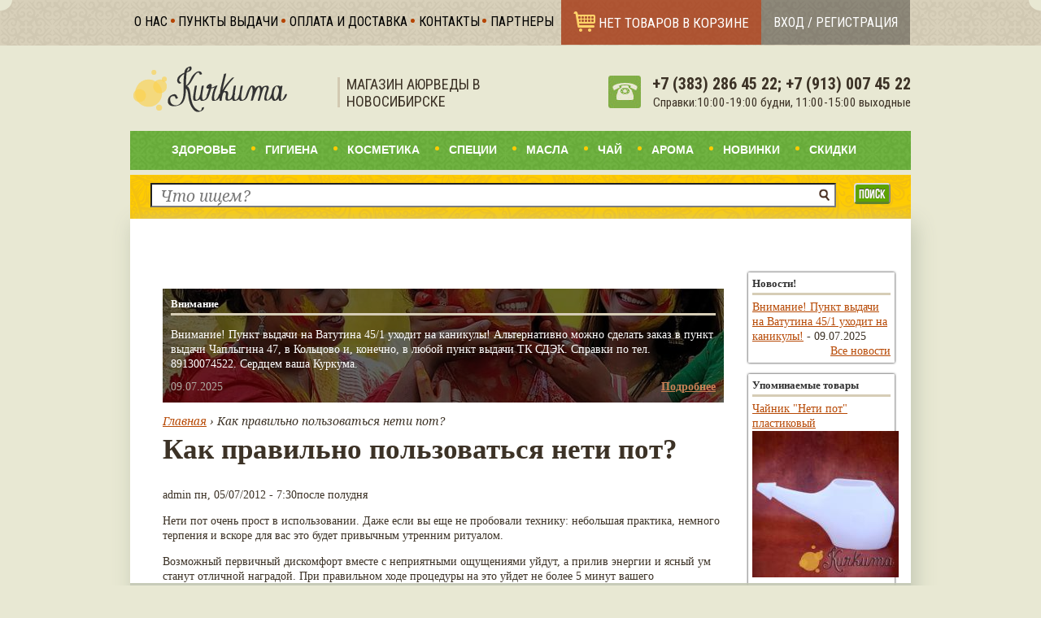

--- FILE ---
content_type: text/html; charset=utf-8
request_url: https://kurkuma.su/articles/kak-pravilno-polzovatsya-neti-pot
body_size: 16777
content:
<!DOCTYPE html PUBLIC "-//W3C//DTD XHTML 1.0 Strict//EN"
  "http://www.w3.org/TR/xhtml1/DTD/xhtml1-strict.dtd">
<html xmlns="http://www.w3.org/1999/xhtml"
      xml:lang="ru"
      lang="ru"
      dir="ltr">

<head>
<meta http-equiv="Content-Type" content="text/html; charset=utf-8" />
  <title>Как правильно пользоваться нети пот? | Kurkuma</title>
  <meta name="viewport" content="width=device-width, initial-scale=1">
  <meta name="format-detection" content="telephone=no">
  <meta http-equiv="Content-Type" content="text/html; charset=utf-8" />
<link rel="shortcut icon" href="/sites/default/files/zen_favicon_0.png" type="image/x-icon" />
<link href="https://fonts.googleapis.com/css?family=Noto Serif:700italic,italic|Roboto Slab:300,700&subset=cyrillic-ext" rel="stylesheet" type="text/css" />
<meta name="description" content="Нети пот очень прост в использовании. Даже если вы еще не пробовали технику: небольшая практика, немного терпения и вскоре для вас это будет привычным утренним ритуалом. Возможный первичный дискомфорт вместе с неприятными ощущениями уйдут, а прилив энергии и ясный ум станут отличной наградой." />
<meta name="dcterms.description" content="Нети пот очень прост в использовании. Даже если вы еще не пробовали технику: небольшая практика, немного терпения и вскоре для вас это будет привычным утренним ритуалом. Возможный первичный дискомфорт вместе с неприятными ощущениями уйдут, а прилив энергии и ясный ум станут отличной наградой." />
<meta name="keywords" content="аюрведа,новосибирск" />
<meta name="dcterms.date" content="2012-08-16T00:00:00Z" />
<link rel="canonical" href="https://kurkuma.su/articles/kak-pravilno-polzovatsya-neti-pot" />
<meta name="revisit-after" content="1 day" />
<meta name="geo.position" content="55.033333;82.916667" />
<meta name="icbm" content="55.033333,82.916667" />
  <link type="text/css" rel="stylesheet" media="all" href="/sites/default/files/css/css_7a6e1935ecc8ba920318de9c43c432f4.css" />
<link type="text/css" rel="stylesheet" media="print" href="/sites/default/files/css/css_a0c46cc735db3fe6ead1c96e0dbb27f2.css" />
<!--[if IE]><link type="text/css" rel="stylesheet" media="all" href="/sites/all/themes/zen/zen-internals/css/ie.css?I" /><![endif]-->
<!--[if lte IE 6]><link type="text/css" rel="stylesheet" media="all" href="/sites/all/themes/zen/zen-internals/css/ie6.css?I" /><![endif]-->
  <script type="text/javascript" src="/sites/all/modules/contrib/jquery_update/replace/jquery.min.js?I"></script>
<script type="text/javascript" src="/misc/drupal.js?I"></script>
<script type="text/javascript" src="/sites/default/files/languages/ru_bc7971adcedd487450ce277855966fc0.js?I"></script>
<script type="text/javascript" src="/sites/all/libraries/superfish/jquery.hoverIntent.minified.js?I"></script>
<script type="text/javascript" src="/sites/all/libraries/superfish/jquery.bgiframe.min.js?I"></script>
<script type="text/javascript" src="/sites/all/libraries/superfish/superfish.js?I"></script>
<script type="text/javascript" src="/sites/all/libraries/superfish/supersubs.js?I"></script>
<script type="text/javascript" src="/sites/all/libraries/superfish/supposition.js?I"></script>
<script type="text/javascript" src="/sites/all/libraries/superfish/sftouchscreen.js?I"></script>
<script type="text/javascript" src="/sites/all/libraries/superfish/sfsmallscreen.js?I"></script>
<script type="text/javascript" src="/sites/all/modules/contrib/superfish/superfish.js?I"></script>
<script type="text/javascript" src="/sites/all/modules/custom/phonemask/js/jquery.maskedinput.js?I"></script>
<script type="text/javascript" src="/sites/all/modules/custom/phonemask/js/phonemask.js?I"></script>
<script type="text/javascript" src="/sites/all/modules/nice_menus/superfish/js/superfish.js?I"></script>
<script type="text/javascript" src="/sites/all/modules/nice_menus/superfish/js/jquery.bgiframe.min.js?I"></script>
<script type="text/javascript" src="/sites/all/modules/nice_menus/superfish/js/jquery.hoverIntent.minified.js?I"></script>
<script type="text/javascript" src="/sites/all/modules/nice_menus/nice_menus.js?I"></script>
<script type="text/javascript" src="/sites/all/modules/om_maximenu/js/om_maximenu.js?I"></script>
<script type="text/javascript" src="/sites/all/modules/views_slideshow/js/jquery.cycle.all.min.js?I"></script>
<script type="text/javascript" src="/sites/all/modules/views_slideshow/contrib/views_slideshow_singleframe/views_slideshow.js?I"></script>
<script type="text/javascript" src="/sites/all/modules/views_slideshow/contrib/views_slideshow_thumbnailhover/views_slideshow.js?I"></script>
<script type="text/javascript" src="/sites/all/modules/captcha/captcha.js?I"></script>
<script type="text/javascript" src="/misc/textarea.js?I"></script>
<script type="text/javascript" src="/sites/all/themes/zen/zen-internals/js/script.js?I"></script>
<script type="text/javascript">
<!--//--><![CDATA[//><!--
jQuery.extend(Drupal.settings, { "basePath": "/", "jcarousel": { "ajaxPath": "/jcarousel/ajax/views" }, "nice_menus_options": { "delay": 800, "speed": 1 }, "superfish": { "1": { "id": "1", "sf": { "animation": { "opacity": "show", "height": "show" }, "speed": "fast", "autoArrows": false, "dropShadows": true, "disableHI": false }, "plugins": { "touchscreen": { "mode": "window_width" }, "smallscreen": { "mode": "window_width", "title": "Главное меню" }, "supposition": true, "bgiframe": false, "supersubs": { "minWidth": "12", "maxWidth": "27", "extraWidth": 1 } } } } });
//--><!]]>
</script>
<script type="text/javascript">
<!--//--><![CDATA[//><!--

    $(document).ready(function() {	

	    $('#om-maximenu-cart-links .om-link[rel=om-maximenu-modal]').click(function(e) {
	      // prevent default link behavior
	      e.preventDefault();
		
	      // get anchor id
	      var id = $(this).attr('href');

	      // mask height and width
	      var om_maskHeight = $(document).height();
	      var om_maskWidth = $(window).width();
	
	      $('#om-maximenu-mask').css({'width': om_maskWidth, 'height': om_maskHeight});
		
	      // fade effect	
	      $('#om-maximenu-mask').fadeIn(750);	
	      $('#om-maximenu-mask').fadeTo('slow',0.75);	
	
	      // om-maximenu-modal-content height and width
	      var windowHeight = $(window).height();
	      var windowWidth = $(window).width();
              
	      // set om-maximenu-modal-content to center
	      $(id).css('top',  windowHeight/2-$(id).height()/2);
	      $(id).css('left', windowWidth/2-$(id).width()/2);
	
	      // fade effect to window
	      $(id).fadeIn(750); 
	    }, function() {
	      // do nothing
	    });
	
	    // if close button is clicked
	    $('.om-maximenu-modal-content .om-maximenu-close').click(function() {
		    $('#om-maximenu-mask').hide();
		    $('.om-maximenu-modal-content').hide();
	    });		
	
	    // if om-maximenu-mask is clicked
	    $('#om-maximenu-mask').click(function() {
		    $(this).hide();
		    $('.om-maximenu-modal-content').hide();
	    });			
    });
  
//--><!]]>
</script>
<script type="text/javascript">
<!--//--><![CDATA[//><!--

    $(document).ready(function() {	

	    $('#om-maximenu-modal-links .om-link[rel=om-maximenu-modal]').click(function(e) {
	      // prevent default link behavior
	      e.preventDefault();
		
	      // get anchor id
	      var id = $(this).attr('href');

	      // mask height and width
	      var om_maskHeight = $(document).height();
	      var om_maskWidth = $(window).width();
	
	      $('#om-maximenu-mask').css({'width': om_maskWidth, 'height': om_maskHeight});
		
	      // fade effect	
	      $('#om-maximenu-mask').fadeIn(750);	
	      $('#om-maximenu-mask').fadeTo('slow',0.75);	
	
	      // om-maximenu-modal-content height and width
	      var windowHeight = $(window).height();
	      var windowWidth = $(window).width();
              
	      // set om-maximenu-modal-content to center
	      $(id).css('top',  windowHeight/2-$(id).height()/2);
	      $(id).css('left', windowWidth/2-$(id).width()/2);
	
	      // fade effect to window
	      $(id).fadeIn(750); 
	    }, function() {
	      // do nothing
	    });
	
	    // if close button is clicked
	    $('.om-maximenu-modal-content .om-maximenu-close').click(function() {
		    $('#om-maximenu-mask').hide();
		    $('.om-maximenu-modal-content').hide();
	    });		
	
	    // if om-maximenu-mask is clicked
	    $('#om-maximenu-mask').click(function() {
		    $(this).hide();
		    $('.om-maximenu-modal-content').hide();
	    });			
    });
  
//--><!]]>
</script>
  <img src="https://vk.com/rtrg?p=VK-RTRG-454640-3OQeN" style="position:fixed; left:-999px;" alt=""/>
</head>
<body class="page not-front not-logged-in node-type-article page-articles-kak-pravilno-polzovatsya-neti-pot section-articles one-sidebar sidebar-second">
<div id="bg-layer-1">
  <div id="bg-layer-2">

    <div id="page-top">
      <div class="page-top-inner">
        <div class="region region-page-top">
  <div id="block-site-0" class="block block-site first region-odd odd region-count-1 count-15">
  
  <div class="content">
    <div class="cart-block-count cart-empty-cart cart-empty-cart"><a href="/cart">Нет товаров в корзине</a></div>  </div>

  </div><!-- /.block -->
<div id="block-block-16" class="block block-block last region-even even region-count-2 count-16">
  
  <div class="content">
    <a class="custom-user-login" href="/user" title="">Вход / регистрация </a>  </div>

  </div><!-- /.block -->
</div><!-- /.region -->
        <ul id="secondary-menu" class="links clearfix"><li class="menu-338 first"><a href="/o" title="Что такое магазин Куркума">О нас</a></li>
<li class="menu-753"><a href="/point-of-delivery" title="">Пункты выдачи</a></li>
<li class="menu-340"><a href="/delivery" title="Условия оплаты и доставки">Оплата и доставка</a></li>
<li class="menu-339"><a href="/contact" title="Наши телефоны, почта, обраная связь.">Контакты</a></li>
<li class="menu-886"><a href="/partners" title="">Партнеры</a></li>
<li class="menu-613 last"><a href="/user" title="">Вход / регистрация </a></li>
</ul>      </div>
    </div>

    <div id="header-wrapper">
      <div id="header">
        <div class="section clearfix">
          <div id="header-row-upper">
            <div id="header-branding-upper">
                              <a href="/"
                   title="Главная" rel="home" id="logo"><img
                    src="/sites/default/files/zen_logo.png"
                    alt="Магазин аюрведы и индийских товаров в Новосибирске"/></a>
                                            <div id="name-and-slogan">
                                  </div>
                          </div>
            <div id="header-branding-lower">
                              <div id="site-slogan">Магазин Аюрведы в Новосибирске</div>
                          </div>
            <div id="header-region-upper">
              <div class="region region-header">
  <div id="block-block-1" class="block block-block first last region-odd odd region-count-1 count-7">
  
  <div class="content">
    <p style="text-align: right;"><span style="font-size: x-large;"><span style="font-family: 'Roboto Condensed', sans-serif; font-size: 9.5px;"></span><strong><span style="font-family: 'Roboto Condensed', sans-serif; font-size: 20px;">&nbsp;+7 (383) 286 45 22; +7 (913) 007 45 22</span></strong></span><br /><span style="font-family: 'Roboto Condensed', sans-serif; font-size: 0.95em; text-align: right;">&nbsp;Справки:10:00-19:00 будни, 11:00-15:00 выходные</span></p>
<p style="text-align: right;"><span style="font-family: 'Roboto Condensed', sans-serif; font-size: 0.95em; text-align: right;">&nbsp;</span></p>
  </div>

  </div><!-- /.block -->
</div><!-- /.region -->
            </div>
          </div>
          <div id="header-row-lower">
            <div id="header-region-lower">

            </div>
          </div>
        </div>
      </div>
    </div>

    <div id="visuals-wrapper">
      <div id="visuals">
        <div class="region region-visuals">
  <div id="block-menu-primary-links" class="block block-menu first region-odd even region-count-1 count-8">
  
  <div class="content">
    <ul class="menu"><li class="collapsed first"><a href="/zdorove" title="Здесь вы найдете широкий выбор аюрведических препаратов: травяные порошки, таблетки, глазные капли, бальзамы, мази, средства для похудения, бады, а так же приятные вкусности для повышения иммунитета">Здоровье</a></li>
<li class="collapsed"><a href="/gigiena" title="Здесь вы найдете все, что нужно для ухода за телом: аюрведические зубные пасты, зубные порошки, натуральные шампуни, мыло, интересные дезодоранты и другое">Гигиена</a></li>
<li class="collapsed"><a href="/kosmetika" title="Здесь вы можете купить аюрведическую косметику: маски, скрабы, крема, гели, розовую воду и многое другое">Косметика</a></li>
<li class="collapsed"><a href="/specii" title="Настоящие Индийские специи высочайшего качества!">Специи</a></li>
<li class="collapsed"><a href="/masla" title="Здесь можно купить аюрведические масла для массажа тела, оздоровления волос, лечебные масла для суставов и многие другие">Масла</a></li>
<li class="leaf"><a href="/chay" title="Побалуйте себя полезными, вкусными и необычными чаями">Чай</a></li>
<li class="leaf"><a href="/aroma" title="Здесь мы предлагаем благовония и подставки">Арома</a></li>
<li class="leaf"><a href="/new-products" title="">Новинки</a></li>
<li class="leaf last"><a href="/sale-products" title="">Скидки</a></li>
</ul>  </div>

  </div><!-- /.block -->
<div id="block-superfish-1" class="block block-superfish region-even odd region-count-2 count-9">
  
  <div class="content">
    <ul id="superfish-1" class="sf-menu sf-primary-links sf-horizontal sf-style-ayurveda sf-total-items-9 sf-parent-items-5 sf-single-items-4"><li id="menu-308-1" class="first odd sf-item-1 sf-depth-1 sf-total-children-8 sf-parent-children-0 sf-single-children-8 menuparent"><a href="/zdorove" title=" травяные порошки, таблетки, глазные капли, бальзамы, мази, средства для похудения, бады, а так же приятные вкусности для повышения иммунитета" class="sf-depth-1 menuparent">Здоровье</a><ul><li id="menu-312-1" class="first odd sf-item-1 sf-depth-2 sf-no-children"><a href="/zdorove/ayurvedicheskie-dzhemy" title="Здесь представлен широкий ассортимент чаванпрашей от разных производителей" class="sf-depth-2">Аюрведические джемы</a></li><li id="menu-1416-1" class="middle even sf-item-2 sf-depth-2 sf-no-children"><a href="/zdorove/poroshki" class="sf-depth-2">Порошки</a></li><li id="menu-1417-1" class="middle odd sf-item-3 sf-depth-2 sf-no-children"><a href="/zdorove/tabletki-kapsuly" class="sf-depth-2">Таблетки / капсулы</a></li><li id="menu-1418-1" class="middle even sf-item-4 sf-depth-2 sf-no-children"><a href="/zdorove/mazi-i-balzamy" class="sf-depth-2">Мази и бальзамы</a></li><li id="menu-1419-1" class="middle odd sf-item-5 sf-depth-2 sf-no-children"><a href="/zdorove/ayurvedicheskie-napitki" class="sf-depth-2">Аюрведические напитки</a></li><li id="menu-1420-1" class="middle even sf-item-6 sf-depth-2 sf-no-children"><a href="/zdorove/kapli" class="sf-depth-2">Капли</a></li><li id="menu-1421-1" class="middle odd sf-item-7 sf-depth-2 sf-no-children"><a href="/zdorove/superfudy" class="sf-depth-2">Суперфуды</a></li><li id="menu-1493-1" class="last even sf-item-8 sf-depth-2 sf-no-children"><a href="/zdorove/raznoe" class="sf-depth-2">Разное</a></li></ul></li><li id="menu-307-1" class="middle even sf-item-2 sf-depth-1 sf-total-children-7 sf-parent-children-0 sf-single-children-7 menuparent"><a href="/gigiena" title=" аюрведические зубные пасты, зубные порошки, натуральные шампуни, мыло, интересные дезодоранты и другое" class="sf-depth-1 menuparent">Гигиена</a><ul><li id="menu-1422-1" class="first odd sf-item-1 sf-depth-2 sf-no-children"><a href="/gigiena/dlya-polosti-rta" class="sf-depth-2">Для полости рта</a></li><li id="menu-1423-1" class="middle even sf-item-2 sf-depth-2 sf-no-children"><a href="/gigiena/mylo" class="sf-depth-2">Мыло</a></li><li id="menu-1424-1" class="middle odd sf-item-3 sf-depth-2 sf-no-children"><a href="/gigiena/shampuni" class="sf-depth-2">Шампуни</a></li><li id="menu-1425-1" class="middle even sf-item-4 sf-depth-2 sf-no-children"><a href="/gigiena/kondicionery" class="sf-depth-2">Кондиционеры</a></li><li id="menu-1426-1" class="middle odd sf-item-5 sf-depth-2 sf-no-children"><a href="/gigiena/dezodoranty" class="sf-depth-2">Дезодоранты</a></li><li id="menu-1427-1" class="middle even sf-item-6 sf-depth-2 sf-no-children"><a href="/gigiena/dlya-tela" class="sf-depth-2">Для тела</a></li><li id="menu-1438-1" class="last odd sf-item-7 sf-depth-2 sf-no-children"><a href="/gigiena/dlya-umyvaniya" class="sf-depth-2">Для умывания</a></li></ul></li><li id="menu-309-1" class="middle odd sf-item-3 sf-depth-1 sf-total-children-9 sf-parent-children-0 sf-single-children-9 menuparent"><a href="/kosmetika" title=" маски, скрабы, крема, гели, розовую воду и многое другое" class="sf-depth-1 menuparent">Косметика</a><ul><li id="menu-1429-1" class="first odd sf-item-1 sf-depth-2 sf-no-children"><a href="/kosmetika/maski-dlya-lica" class="sf-depth-2">Маски для лица</a></li><li id="menu-1435-1" class="middle even sf-item-2 sf-depth-2 sf-no-children"><a href="/kosmetika/maski-dlya-volos" class="sf-depth-2">Маски для волос</a></li><li id="menu-1433-1" class="middle odd sf-item-3 sf-depth-2 sf-no-children"><a href="/kosmetika/kraski-dlya-volos" class="sf-depth-2">Краски для волос</a></li><li id="menu-1436-1" class="middle even sf-item-4 sf-depth-2 sf-no-children"><a href="/kosmetika/kosmetika-dlya-glaz" class="sf-depth-2">Косметика для глаз</a></li><li id="menu-1431-1" class="middle odd sf-item-5 sf-depth-2 sf-no-children"><a href="/kosmetika/krema" class="sf-depth-2">Крема</a></li><li id="menu-1430-1" class="middle even sf-item-6 sf-depth-2 sf-no-children"><a href="/kosmetika/skraby" class="sf-depth-2">Скрабы</a></li><li id="menu-1428-1" class="middle odd sf-item-7 sf-depth-2 sf-no-children"><a href="/kosmetika/ubtany" class="sf-depth-2">Убтаны</a></li><li id="menu-1432-1" class="middle even sf-item-8 sf-depth-2 sf-no-children"><a href="/kosmetika/gidrolaty-i-toniki" class="sf-depth-2">Гидролаты и тоники</a></li><li id="menu-1434-1" class="last odd sf-item-9 sf-depth-2 sf-no-children"><a href="/kosmetika/mehendi" class="sf-depth-2">Мехенди</a></li></ul></li><li id="menu-465-1" class="middle even sf-item-4 sf-depth-1 sf-total-children-4 sf-parent-children-0 sf-single-children-4 menuparent"><a href="/specii" title="Настоящие Индийские специи высочайшего качества!" class="sf-depth-1 menuparent">Специи</a><ul><li id="menu-1442-1" class="first odd sf-item-1 sf-depth-2 sf-no-children"><a href="/specii/celnye" class="sf-depth-2">Цельные</a></li><li id="menu-1443-1" class="middle even sf-item-2 sf-depth-2 sf-no-children"><a href="/specii/molotye" class="sf-depth-2">Молотые</a></li><li id="menu-1444-1" class="middle odd sf-item-3 sf-depth-2 sf-no-children"><a href="/specii/gotovye-smesi" class="sf-depth-2">Готовые смеси</a></li><li id="menu-1449-1" class="last even sf-item-4 sf-depth-2 sf-no-children"><a href="/specii/gimalayskaya-sol" class="sf-depth-2">Гималайская соль</a></li></ul></li><li id="menu-306-1" class="middle odd sf-item-5 sf-depth-1 sf-total-children-5 sf-parent-children-0 sf-single-children-5 menuparent"><a href="/masla" title="Здесь можно купить аюрведические масла для массажа тела, оздоровления волос, лечебные масла для суставов и многие другие" class="sf-depth-1 menuparent">Масла</a><ul><li id="menu-1445-1" class="first odd sf-item-1 sf-depth-2 sf-no-children"><a href="/masla/dlya-massazha" title="" class="sf-depth-2">Для массажа</a></li><li id="menu-1446-1" class="middle even sf-item-2 sf-depth-2 sf-no-children"><a href="/masla/dlya-volos" class="sf-depth-2">Для волос</a></li><li id="menu-1447-1" class="middle odd sf-item-3 sf-depth-2 sf-no-children"><a href="/masla/dlya-mestnogo-primeneniya" class="sf-depth-2">Для местного применения</a></li><li id="menu-1448-1" class="middle even sf-item-4 sf-depth-2 sf-no-children"><a href="/masla/pishchevye-masla" class="sf-depth-2">Пищевые масла</a></li><li id="menu-1492-1" class="last odd sf-item-5 sf-depth-2 sf-no-children"><a href="/masla/ghritam" class="sf-depth-2">Гхритам</a></li></ul></li><li id="menu-313-1" class="middle even sf-item-6 sf-depth-1 sf-no-children"><a href="/chay" title="Побалуйте себя полезными, вкусными и необычными чаями" class="sf-depth-1">Чай</a></li><li id="menu-310-1" class="middle odd sf-item-7 sf-depth-1 sf-no-children"><a href="/aroma" title="Здесь мы предлагаем благовония и подставки" class="sf-depth-1">Арома</a></li><li id="menu-1454-1" class="middle even sf-item-8 sf-depth-1 sf-no-children"><a href="/new-products" title="" class="sf-depth-1">Новинки</a></li><li id="menu-1455-1" class="last odd sf-item-9 sf-depth-1 sf-no-children"><a href="/sale-products" title="" class="sf-depth-1">Скидки</a></li></ul>  </div>

  </div><!-- /.block -->
<div id="block-search-0" class="block block-search last region-odd even region-count-3 count-10">
  
  <div class="content">
    <form action="/articles/kak-pravilno-polzovatsya-neti-pot"  accept-charset="UTF-8" method="post" id="search-block-form">
<div><div class="container-inline">
  <div class="form-item" id="edit-search-block-form-1-wrapper">
 <label for="edit-search-block-form-1">Поиск на сайте: </label>
 <input type="text" maxlength="128" name="search_block_form" id="edit-search-block-form-1" size="15" value="" title="Введите ключевые слова для поиска." placeholder="Что ищем?" class="form-text" />
</div>
<input type="submit" name="op" id="edit-submit" value="Поиск"  class="form-submit" />
<input type="hidden" name="form_build_id" id="form-PjG1CxxwPIDDZzySXS2W1Dcb-EZJQh4ADNEPqm00gsM" value="form-PjG1CxxwPIDDZzySXS2W1Dcb-EZJQh4ADNEPqm00gsM"  />
<input type="hidden" name="form_id" id="edit-search-block-form" value="search_block_form"  />
</div>

</div></form>
  </div>

  </div><!-- /.block -->
</div><!-- /.region -->
      </div>
    </div>

    <div id="page-wrapper">
      <div id="page">

        <div id="subheader">
          <div class="clearfix section">
                      </div>
        </div>

        <div id="main-wrapper">
          <div id="main"
               class="clearfix with-navigation">

            <div id="content" class="column">
              <div class="section">
                                
                <div class="region region-highlight">
  <div id="block-views-banner-block_1" class="block block-views first last region-odd even region-count-1 count-4">
      <h2 class="title">Внимание</h2>
  
  <div class="content">
    <div class="views_view view view-banner view-id-banner view-display-id-block_1 view-dom-id-5">
  
  
  
  
      <div class="view-content">
        <div class="views-row views-row-1 views-row-odd views-row-first views-row-last">
      
  <div class="views-field-field-front-text-value">
                <div class="field-content">Внимание! Пункт выдачи на Ватутина 45/1 уходит на каникулы! Альтернативно можно сделать заказ в пункт выдачи Чаплыгина 47, в Кольцово и, конечно, в любой пункт выдачи ТК СДЭК.  Справки по тел. 89130074522. Сердцем ваша  Куркума.</div>
  </div>
  
  <div class="views-field-field-not-img-fid">
                <span class="field-content"><img src="https://kurkuma.su/sites/default/files/imagecache/banner/festival_of_colours.jpg" alt="" title=""  class="imagecache imagecache-banner imagecache-default imagecache-banner_default" width="920" height="150" /></span>
  </div>
  
  <div class="views-field-created">
                <span class="field-content">09.07.2025</span>
  </div>
  
  <div class="views-field-view-node">
                <span class="field-content"><a href="/banner/vnimanie-punkt-vydachi-na-vatutina-451-uhodit-na-kanikuly">Подробнее</a></span>
  </div>
  
  <div class="views-field-view-node-1">
                <span class="field-content"><a href="/banner/vnimanie-punkt-vydachi-na-vatutina-451-uhodit-na-kanikuly">просмотр</a></span>
  </div>
  </div>
    </div>
  
  
  
  
  
  
</div><!-- /.view -->
  </div>

  </div><!-- /.block -->
</div><!-- /.region -->

                <div class="breadcrumb" itemscope itemtype="http://schema.org/BreadcrumbList"><span itemprop="itemListElement" itemscope itemtype="http://schema.org/ListItem"><a itemprop="item" href=https://kurkuma.su><span itemprop="name">Главная</span></a><meta itemprop="position" content="1"></span> › Как правильно пользоваться нети пот?</div>                                  <h1 class="title">Как правильно пользоваться нети пот?</h1>
                                                
                
                <div id="content-area">
                  <div id="node-134" class="node node-type-article build-mode-full clearfix">
  
  
  
      <div class="meta">
              <span class="submitted">
          admin пн, 05/07/2012 - 7:30после полудня        </span>
      
          </div>
  
  <div class="content">
    <p>Нети пот очень прост в использовании. Даже если вы еще не пробовали технику: небольшая практика, немного терпения и вскоре для вас это будет привычным утренним ритуалом.</p>
<p>Возможный первичный дискомфорт вместе с неприятными ощущениями уйдут, а прилив энергии и ясный ум станут отличной наградой. При правильном ходе процедуры на это уйдет не более 5 минут вашего драгоценного времени.</p>
<p>Для заполнения нети пот используют теплую воду с растворенной в ней солью. Благодаря теплой воде лучше открываются слизистые мембраны. Соль функционирует в организме и поддерживает уровень окиси гидрата, поэтому некоторое количество соли важно добавлять с целью защиты носовой полости.</p>
<p>Важно следить за комфортной температурой воды, во избежание ожогов, она должна быть тёплой. Лучше предварительно проверить температуру воды пальцем и учесть факт, что слизистые оболочки имеют большую чувствительность к температуре, нежели пальцы.<br />
Пользоваться лучше водой либо из под фильтра, либо бутилированной или дистиллированной, так как хлорированная из под крана вода, скорее всего, вызовет раздражение. Для начинающих лучше использовать чуть теплую воду, так как теплая и прохладная нужна для определенных терапевтических целей. Подробно об этом будет описано далее.</p>
<p>Соль хорошо подойдет столовая нейодированная, хотя большинство людей использует морскую соль. По своим свойствам морская соль гораздо сильнее столовой и иногда все же может вызвать раздражение.</p>
<p>Приготовление раствора:</p>
<p>В стакане теплой воды размешать примерно ? чайной ложки столовой обычной столовой соли до полного растворения, во избежание раздражения носовых проходов. Для промывания одной ноздри вам вполне хватит половины стакана. </p>
<p>В любом случае, это лишь примерный коэффициент количества соли. Если вы не чувствуете дискомфорт, можете изменять количество по своему предпочтению. При сухости ноздрей можно добавить больше или уменьшить количество соли, если вы все же ощущаете дискомфорт.</p>
<p>Основная процедура:</p>
<p>•    Берем, заполненный нашим раствором, нети пот;<br />
•    Начинаем с правой ноздри и поэтому слегка наклоняем голову в противоположную, левую сторону (наиболее удобная поза, когда подбородок под тем же углом что и лоб);<br />
•    Вставляем носик чайничка в ноздрю;<br />
•    Дышать во время процедуры необходимо через рот, в своем комфортном ритме, без задержек;<br />
•    Аккуратно начинаем вливать воду в правую ноздрю до тех пор, пока вода из левой не начнет вытекать в раковину;<br />
•    После того как вода закончится, следует продуть ноздрю воздухом и тщательно высморкать оставшуюся воду, держа пальцем другую ноздрю закрытой;<br />
•    После промывания одной ноздри залейте в нети пот оставшуюся часть раствора и повторите процедуру с другой;<br />
•    После окончания процедуры следует тщательно продуть ноздри, чтобы удалить остатки воды (под рукой хорошо держать салфетку или платок, так как возможно выделение слизи). </p>
<p>Старайтесь аккуратно и не спеша проделывать процедуру. Не следует лить воду напором и резко продувать носовые проходы силой для выхода воды.</p>
<p>Иногда, при затруднительном прохождении вода брызгает на нос и лицо. В этом случае  просто дайте ей выливаться в раковину. Также может выходить некоторое количество слизи. Это тоже нормально. При постоянном использовании нети пота количество выделяемой слизи будет увеличиваться.</p>
<p>Повторять процедуру можно, если в этом есть необходимость. Обычно достаточно не больше трех раз. </p>
<p>Уход за нети пот:</p>
<p>•    Храните ваш нети пот чистым и сухим;<br />
•    Тщательно промывайте его горячей водой с мылом после использования;<br />
•    Не стоит давать пользоваться нети пот другим людям;<br />
•    Отправляясь в путешествие, проверьте, что нети пот как следует упакован.</p>
<p>Хотя нети пот абсолютно безопасен, некоторые противопоказания все же есть. Следует осторожно использовать при:</p>
<p>•    признаках инфекции, особенно в острых формах;<br />
•    носовом кровотечении;<br />
•    острых приступах астмы;<br />
•    полностью забитых носовых пазухах (в этом случае возможно использовать нети пот, но необходимы определенные навыки и опыт)</p>
<p>Самым хорошим временем для проделывания техники считается утро. После того как тело долгое время пребывало в лежачем положении, в области головы собирается слизь, тем самым создаются закупорки. Идеально чтобы процедура стала частью утреннего туалета вместе с чисткой зубов и очищением языка. Однако ее можно делать и в любое другое время суток, когда вы чувствуете в этом необходимость.  В вечернее время процедура поможет предотвратить храп, если он есть, и заснуть расслабляющим, более глубоким сном.</p>
<div class="field field-type-nodereference field-field-article-products">
      <div class="field-label">Упоминамые товары:&nbsp;</div>
    <div class="field-items">
            <div class="field-item odd">
                    <a href="/gigiena/dlya-umyvaniya/chaynik-neti-pot-plastikovyy">Чайник &quot;Нети пот&quot; пластиковый </a>        </div>
        </div>
</div>
<div class="service-links"><div class="service-label">Хотите сделать хорошее дело? Поделитесь ссылкой! </div><ul class="links"><li class="service-links--ru-vkontakte first"><a href="http://vkontakte.ru/share.php?url=https%3A%2F%2Fkurkuma.su%2Farticles%2Fkak-pravilno-polzovatsya-neti-pot&amp;title=%D0%9A%D0%B0%D0%BA+%D0%BF%D1%80%D0%B0%D0%B2%D0%B8%D0%BB%D1%8C%D0%BD%D0%BE+%D0%BF%D0%BE%D0%BB%D1%8C%D0%B7%D0%BE%D0%B2%D0%B0%D1%82%D1%8C%D1%81%D1%8F+%D0%BD%D0%B5%D1%82%D0%B8+%D0%BF%D0%BE%D1%82%3F+%D0%BD%D0%B0+Kurkuma.su" title="Рассказать Вконтакте" class="service-links--ru-vkontakte" rel="nofollow" target="_blank"><img src="/sites/all/modules/service_links/images/_ru_vkontakte.png" alt="VKontakte" title="" width="57" height="57" /></a></li>
<li class="service-links-facebook"><a href="http://www.facebook.com/sharer.php?u=https%3A%2F%2Fkurkuma.su%2Farticles%2Fkak-pravilno-polzovatsya-neti-pot&amp;t=%D0%9A%D0%B0%D0%BA+%D0%BF%D1%80%D0%B0%D0%B2%D0%B8%D0%BB%D1%8C%D0%BD%D0%BE+%D0%BF%D0%BE%D0%BB%D1%8C%D0%B7%D0%BE%D0%B2%D0%B0%D1%82%D1%8C%D1%81%D1%8F+%D0%BD%D0%B5%D1%82%D0%B8+%D0%BF%D0%BE%D1%82%3F+%D0%BD%D0%B0+Kurkuma.su" title="Share on Facebook." class="service-links-facebook" rel="nofollow" target="_blank"><img src="/sites/all/modules/service_links/images/facebook.png" alt="Facebook" title="" width="57" height="57" /></a></li>
<li class="service-links-twitter last"><a href="http://twitter.com/share?url=https%3A%2F%2Fkurkuma.su%2Farticles%2Fkak-pravilno-polzovatsya-neti-pot&amp;text=%D0%9A%D0%B0%D0%BA%20%D0%BF%D1%80%D0%B0%D0%B2%D0%B8%D0%BB%D1%8C%D0%BD%D0%BE%20%D0%BF%D0%BE%D0%BB%D1%8C%D0%B7%D0%BE%D0%B2%D0%B0%D1%82%D1%8C%D1%81%D1%8F%20%D0%BD%D0%B5%D1%82%D0%B8%20%D0%BF%D0%BE%D1%82%3F%20%D0%BD%D0%B0%20Kurkuma.su" title="Поделиться с твиттерянами" class="service-links-twitter" rel="nofollow" target="_blank"><img src="/sites/all/modules/service_links/images/twitter.png" alt="Twitter" title="" width="57" height="57" /></a></li>
</ul></div>  </div>

  </div><!-- /.node -->
                </div>

                <div class="region region-content-bottom">
  <div id="block-views-articles-block_3" class="block block-views first region-odd odd region-count-1 count-5">
      <h2 class="title">Другие статьи</h2>
  
  <div class="content">
    <div class="views_view view view-articles view-id-articles view-display-id-block_3 view-dom-id-7">
  
  
  
  
      <div class="view-content">
      <div class="item-list">
    <ul>
          <li class="views-row views-row-1 views-row-odd views-row-first">  
  <div class="views-field-nothing">
                <span class="field-content"><a href="/articles/ayurvedicheskie-pravila-po-priemu-pischi" title="Аюрведические правила по приему пищи">Аюрведические правила по приему пищи</a></span>
  </div>
</li>
          <li class="views-row views-row-2 views-row-even">  
  <div class="views-field-nothing">
                <span class="field-content"><a href="/articles/sostavnye-chasti-zdorovya-dolgoletiya-i-uspeshnogo-lecheniya-v-sluchai-bolezni" title="Составные части здоровья, долголетия и успешного лечения в случаи болезни.">Составные части здоровья, долголетия и успешного лечения в случаи болезни.</a></span>
  </div>
</li>
          <li class="views-row views-row-3 views-row-odd">  
  <div class="views-field-nothing">
                <span class="field-content"><a href="/articles/polza-i-vred-kotoryj-mozhet-prinesti-ayurveda" title="Польза и вред, который может принести аюрведа.">Польза и вред, который может принести аюрведа.</a></span>
  </div>
</li>
          <li class="views-row views-row-4 views-row-even">  
  <div class="views-field-nothing">
                <span class="field-content"><a href="/articles/ayurvedicheskoe-sredstvo-dlya-strojnosti-svoimi-rukami" title="Аюрведическое средство для стройности своими руками!">Аюрведическое средство для стройности своими руками!</a></span>
  </div>
</li>
          <li class="views-row views-row-5 views-row-odd">  
  <div class="views-field-nothing">
                <span class="field-content"><a href="/articles/stroenie-cheloveka-%E2%80%93-ponyatie-tri-doshi" title="Строение человека – понятие три доши.">Строение человека – понятие три доши.</a></span>
  </div>
</li>
          <li class="views-row views-row-6 views-row-even">  
  <div class="views-field-nothing">
                <span class="field-content"><a href="/articles/ayurveda-teoriya-pyati-pervoelementov" title="Аюрведа: теория пяти первоэлементов.">Аюрведа: теория пяти первоэлементов.</a></span>
  </div>
</li>
          <li class="views-row views-row-7 views-row-odd">  
  <div class="views-field-nothing">
                <span class="field-content"><a href="/articles/istoriya-i-filosofiya-ayurvedy" title="История и философия Аюрведы.">История и философия Аюрведы.</a></span>
  </div>
</li>
          <li class="views-row views-row-8 views-row-even">  
  <div class="views-field-nothing">
                <span class="field-content"><a href="/articles/poroshki-ili-kapsuly-vzglyad-ayurvedy" title="Порошки или капсулы? Взгляд аюрведы.">Порошки или капсулы? Взгляд аюрведы.</a></span>
  </div>
</li>
          <li class="views-row views-row-9 views-row-odd">  
  <div class="views-field-nothing">
                <span class="field-content"><a href="/articles/ayurvedicheskij-massazh-i-podbor-masla" title="Аюрведический массаж и подбор масла.">Аюрведический массаж и подбор масла.</a></span>
  </div>
</li>
          <li class="views-row views-row-10 views-row-even views-row-last">  
  <div class="views-field-nothing">
                <span class="field-content"><a href="/articles/konstitutsii-tela-po-ayurvede-vidy-i-osobennosti" title="Конституции тела по аюрведе: виды и особенности">Конституции тела по аюрведе: виды и особенности</a></span>
  </div>
</li>
      </ul>
</div>    </div>
  
  
  
  
  
  
</div><!-- /.view -->
  </div>

  </div><!-- /.block -->
<div id="block-views-reviews-block_2" class="block block-views last region-even even region-count-2 count-6">
  
  <div class="content">
    <div class="views_view view view-reviews view-id-reviews view-display-id-block_2 view-dom-id-8">
  
  
  
  
      <div class="view-content">
        <div class="views-row views-row-1 views-row-odd views-row-first">
      
  <div class="views-field-title">
                <span class="field-content"><a href="/gigiena/shampuni/shampun-kesh-kanti-shelk-i-blesk-kesh-kanti-silk-shine-hair">Шампунь Кеш Канти Шелк и Блеск, (Kesh Kanti Silk Shine Hair Cleanser Patanjali) 200 мл</a></span>
  </div>
  
  <div class="views-field-nothing">
                <span class="field-content"><div class="review-content"><b>Анна</b>: подскажите, когда ожидается наличие?</div>
<div class="review-created"><small>22.11.2025</small> </div></span>
  </div>
  </div>
  <div class="views-row views-row-2 views-row-even">
      
  <div class="views-field-title">
                <span class="field-content"><a href="/zdorove/ingalyator-viks-ot-zalozhennosti-nosa-vicks-inhaler">Ингалятор &quot;Викс&quot; от заложенности носа (Vicks Inhaler)</a></span>
  </div>
  
  <div class="views-field-nothing">
                <span class="field-content"><div class="review-content"><b>Елена</b>: Спасибо что завезли под сезон! Классная вещь  - скорая помощь</div>
<div class="review-created"><small>12.11.2025</small> </div></span>
  </div>
  </div>
  <div class="views-row views-row-3 views-row-odd">
      
  <div class="views-field-title">
                <span class="field-content"><a href="/specii/gimalayskaya-sol/rozovaya-gimalayskaya-sol-200gr-pink-salt">Розовая гималайская соль 200гр (Pink salt)</a></span>
  </div>
  
  <div class="views-field-nothing">
                <span class="field-content"><div class="review-content"><b>Ольга</b>: Розовая соль хороша. Раньше брала красную маленькую упаковку, а эта даже удобнее и качество хорошее</div>
<div class="review-created"><small>05.11.2025</small> </div></span>
  </div>
  </div>
  <div class="views-row views-row-4 views-row-even">
      
  <div class="views-field-title">
                <span class="field-content"><a href="/specii/celnye/perec-dushistyy-goroshek-all-spice-30-g">Перец душистый горошек (All Spice) 30 г</a></span>
  </div>
  
  <div class="views-field-nothing">
                <span class="field-content"><div class="review-content"><b>Ольга</b>: В последнее время экспериментирую со специями. Душистый перец - мое открытие и любовь!) Я его и с заготовки добавляла и в разные блюда. Свежемолотый в ступке - это вообще что-то! Рекомендую)</div>
<div class="review-created"><small>05.11.2025</small> </div></span>
  </div>
  </div>
  <div class="views-row views-row-5 views-row-odd views-row-last">
      
  <div class="views-field-title">
                <span class="field-content"><a href="/gigiena/dlya-tela/ubtan-zhiva-dlya-suhoy-kozhi-universalnaya-fito-maska-500">Убтан «Жива» для сухой кожи (универсальная фито маска), 500 грамм</a></span>
  </div>
  
  <div class="views-field-nothing">
                <span class="field-content"><div class="review-content"><b>Анна</b>: Спасибо за хороший ассортимент Живы, очень нравится продукция Суботялова М.А. Удачи и процветания магазину!</div>
<div class="review-created"><small>31.10.2025</small> </div></span>
  </div>
  </div>
    </div>
  
  
  
  
  
  
</div><!-- /.view -->
  </div>

  </div><!-- /.block -->
</div><!-- /.region -->

                
              </div>
            </div><!-- /.section, /#content -->


                                        <div class="region region-sidebar-second column sidebar"><div class="section">
  <div id="block-views-news-block_1" class="block block-views first region-odd odd region-count-1 count-1">
      <h2 class="title">Новости!</h2>
  
  <div class="content">
    <div class="views_view view view-news view-id-news view-display-id-block_1 view-dom-id-1">
  
  
  
  
      <div class="view-content">
        <div class="views-row views-row-1 views-row-odd views-row-first views-row-last">
      
  <span class="views-field-title">
                <span class="field-content"><a href="/news/vnimanie-punkt-vydachi-na-vatutina-451-uhodit-na-kanikuly">Внимание! Пункт выдачи на Ватутина 45/1 уходит на каникулы!</a></span>
  </span>
       -   
  <span class="views-field-created">
                <span class="field-content">09.07.2025</span>
  </span>
  </div>
    </div>
  
  
  
      
<div class="more-link">
  <a href="/news">
    Все новости  </a>
</div>
  
  
  
</div><!-- /.view -->
  </div>

  </div><!-- /.block -->
<div id="block-views-products_referenced-block_1" class="block block-views region-even even region-count-2 count-2">
      <h2 class="title">Упоминаемые товары</h2>
  
  <div class="content">
    <div class="views_view view view-products-referenced view-id-products_referenced view-display-id-block_1 view-dom-id-3">
  
  
  
  
      <div class="view-content">
        <div class="views-row views-row-1 views-row-odd views-row-first views-row-last">
      
  <div class="views-field-title">
                <span class="field-content"><a href="/gigiena/dlya-umyvaniya/chaynik-neti-pot-plastikovyy">Чайник &quot;Нети пот&quot; пластиковый</a></span>
  </div>
  
  <div class="views-field-field-image-cache-fid">
                <div class="field-content"><a href="/gigiena/dlya-umyvaniya/chaynik-neti-pot-plastikovyy" class="imagecache imagecache-product_teaser_sidebar imagecache-linked imagecache-product_teaser_sidebar_linked"><img src="https://kurkuma.su/sites/default/files/imagecache/product_teaser_sidebar/Chaynik%20Neti.jpg" alt="Купить чайник для промывания носа." title="Чайник &quot;Нети пот&quot; пластиковый "  class="imagecache imagecache-product_teaser_sidebar" width="180" height="180" /></a></div>
  </div>
  </div>
    </div>
  
  
  
  
  
  
</div><!-- /.view -->
  </div>

  </div><!-- /.block -->
<div id="block-views-reviews-block_1" class="block block-views last region-odd odd region-count-3 count-3">
  
  <div class="content">
    <div class="views_view view view-reviews view-id-reviews view-display-id-block_1 view-dom-id-4">
  
  
  
  
      <div class="view-content">
        <div class="views-row views-row-1 views-row-odd views-row-first">
      
  <div class="views-field-title">
                <span class="field-content"><a href="/gigiena/shampuni/shampun-kesh-kanti-shelk-i-blesk-kesh-kanti-silk-shine-hair">Шампунь Кеш Канти Шелк и Блеск, (Kesh Kanti Silk Shine Hair Cleanser Patanjali) 200 мл</a></span>
  </div>
  
  <div class="views-field-nothing">
                <span class="field-content"><div class="review-content"><b>Анна</b>: подскажите, когда ожидается наличие?</div>
<div class="review-created"><small>22.11.2025</small> </div></span>
  </div>
  </div>
  <div class="views-row views-row-2 views-row-even">
      
  <div class="views-field-title">
                <span class="field-content"><a href="/zdorove/ingalyator-viks-ot-zalozhennosti-nosa-vicks-inhaler">Ингалятор &quot;Викс&quot; от заложенности носа (Vicks Inhaler)</a></span>
  </div>
  
  <div class="views-field-nothing">
                <span class="field-content"><div class="review-content"><b>Елена</b>: Спасибо что завезли под сезон! Классная вещь  - скорая помощь</div>
<div class="review-created"><small>12.11.2025</small> </div></span>
  </div>
  </div>
  <div class="views-row views-row-3 views-row-odd">
      
  <div class="views-field-title">
                <span class="field-content"><a href="/specii/gimalayskaya-sol/rozovaya-gimalayskaya-sol-200gr-pink-salt">Розовая гималайская соль 200гр (Pink salt)</a></span>
  </div>
  
  <div class="views-field-nothing">
                <span class="field-content"><div class="review-content"><b>Ольга</b>: Розовая соль хороша. Раньше брала красную маленькую упаковку, а эта даже удобнее и качество хорошее</div>
<div class="review-created"><small>05.11.2025</small> </div></span>
  </div>
  </div>
  <div class="views-row views-row-4 views-row-even">
      
  <div class="views-field-title">
                <span class="field-content"><a href="/specii/celnye/perec-dushistyy-goroshek-all-spice-30-g">Перец душистый горошек (All Spice) 30 г</a></span>
  </div>
  
  <div class="views-field-nothing">
                <span class="field-content"><div class="review-content"><b>Ольга</b>: В последнее время экспериментирую со специями. Душистый перец - мое открытие и любовь!) Я его и с заготовки добавляла и в разные блюда. Свежемолотый в ступке - это вообще что-то! Рекомендую)</div>
<div class="review-created"><small>05.11.2025</small> </div></span>
  </div>
  </div>
  <div class="views-row views-row-5 views-row-odd views-row-last">
      
  <div class="views-field-title">
                <span class="field-content"><a href="/gigiena/dlya-tela/ubtan-zhiva-dlya-suhoy-kozhi-universalnaya-fito-maska-500">Убтан «Жива» для сухой кожи (универсальная фито маска), 500 грамм</a></span>
  </div>
  
  <div class="views-field-nothing">
                <span class="field-content"><div class="review-content"><b>Анна</b>: Спасибо за хороший ассортимент Живы, очень нравится продукция Суботялова М.А. Удачи и процветания магазину!</div>
<div class="review-created"><small>31.10.2025</small> </div></span>
  </div>
  </div>
    </div>
  
  
  
  
  
  
</div><!-- /.view -->
  </div>

  </div><!-- /.block -->
</div></div><!-- /.section, /.region -->
            
          </div>
        </div><!-- /#main, /#main-wrapper -->

        <div id="page-bottom-wrapper">
          <div id="page-bottom">
                      </div>
        </div>

      </div>
    </div><!-- /#page, /#page-wrapper -->

          <div id="footer">
        <div class="section">
            <div class="region region-footer">
  <div id="block-menu-menu-catalog" class="block block-menu first region-odd odd region-count-1 count-11">
      <h2 class="title">Каталог</h2>
  
  <div class="content">
    <ul class="menu"><li class="leaf first"><a href="/zdorove" title="">Здоровье</a></li>
<li class="leaf"><a href="/gigiena" title="">Гигиена</a></li>
<li class="leaf"><a href="/kosmetika" title="">Косметика</a></li>
<li class="leaf"><a href="/specii" title="">Специи</a></li>
<li class="leaf"><a href="/masla" title="">Масла</a></li>
<li class="leaf"><a href="/chay" title="">Чай</a></li>
<li class="leaf"><a href="/aroma" title="">Благовония </a></li>
<li class="leaf"><a href="/sale-products" title="">Скидки %</a></li>
<li class="leaf last"><a href="/new-products" title="">Новинки</a></li>
</ul>  </div>

  </div><!-- /.block -->
<div id="block-menu-menu-tertiary" class="block block-menu region-even even region-count-2 count-12">
      <h2 class="title">Информация</h2>
  
  <div class="content">
    <ul class="menu"><li class="leaf first"><a href="/o" title="">О нас</a></li>
<li class="leaf"><a href="/delivery" title="">Оплата и доставка</a></li>
<li class="leaf"><a href="/point-of-delivery" title="">Пункты выдачи</a></li>
<li class="leaf"><a href="/partners" title="Сайты, близкие нам по духу">Партнеры</a></li>
<li class="leaf"><a href="/reviews" title="">Отзывы</a></li>
<li class="leaf"><a href="/articles" title="Статьи об Аюрведе и Новосибирске. И об Аюрведе в Новосибирске.">Статьи</a></li>
<li class="leaf last"><a href="https://kurkuma.su/news" title="Хронология всех новостей">Новости</a></li>
</ul>  </div>

  </div><!-- /.block -->
<div id="block-block-18" class="block block-block region-odd odd region-count-3 count-13">
      <h2 class="title">Связаться с нами</h2>
  
  <div class="content">
    <div class="phone">
  <div class="phone__item">
    <span class="phone__icon"></span>
    <span class="phone__number">
      <a href="tel:+73832864522">+7 383 286 45 22</a></span>
  </div>
  <div class="phone__item">
    <span class="phone__icon"></span>
    <span class="phone__number">
      <a href="tel:+791300745 2">+7 913 007 45 22</a></span>
  </div>
</div>

<div class="social">
  <div class="social__items">
    <div class="social__item social__item-noHover social__item-noBg">
      <a href="viber://chat?number=+79130074522" class="social__link viber">
        <img src="/sites/all/themes/zen/zen-internals/images/viber.png" alt="">
      </a>
    </div>
    <div class="social__item social__item-noHover social__item-noBg">
      <a href="tg://resolve?domain=Kurkuma_su" class="social__link tel">
        <img src="/sites/all/themes/zen/zen-internals/images/telegramm.png" alt="">
      </a>
    </div>
    <div class="social__item social__item-noHover social__item-noBg">
      <a href="whatsapp://send?phone=+79130074522" class="social__link whats">
        <img src="/sites/all/themes/zen/zen-internals/images/whatsapp.png" alt="">
      </a>
    </div>
  </div>
</div>

<div class="email">
  <div class="email__label">Мы всегда ответим вам здесь:</div>
  <div class="email__item">
    <a href="mailto:kurkuma.su@yandex.ru" class="email__mail">kurkuma.su@yandex.ru</a>
  </div>
</div>

<div class="social">
  <div class="social__label">И никогда вот здесь:</div>

   <div class="social__items">
    <div class="social__item">
      
    </div>
    <div class="social__item">
      
    </div>
    <div class="social__item">
      <a href="https://vk.com/kurkuma_su" class="social__link vk"></a>
    </div>
  </div>
</div>  </div>

  </div><!-- /.block -->
<div id="block-menu-menu-account" class="block block-menu last region-even even region-count-4 count-14">
      <h2 class="title">Личный кабинет</h2>
  
  <div class="content">
    <ul class="menu"><li class="leaf first"><a href="/user" title="">Вход</a></li>
<li class="leaf"><a href="/user/register" title=""><span class="tab">Регистрация</span></a></li>
<li class="leaf last"><a href="/cart" title="">Корзина</a></li>
</ul>  </div>

  </div><!-- /.block -->
</div><!-- /.region -->
            <div class="reviews__yandex">
              <div class="reviews__yandex__title">
                Читайте отзывы, пишите свои
              </div>
              <iframe src="https://yandex.ru/sprav/widget/rating-badge/237806681328" width="150" height="50" frameborder="0"></iframe>
            </div>
                      <div id="footer-message"><div class="copyright">© 2011 – Kurkuma.su – <a href="http://kurkuma.su/" title="Аюрведа Новосибирск">Аюрведа в Новосибирске</a>.
</div><div class="fz152-message"><a href="/privacy-policy" target="_blank">Согласие на обработку персональных данных</a></div></div>
          
        </div>
      </div><!-- /.section, /#footer -->
    
    <div class="region region-page-closure">
  <div id="block-block-5" class="block block-block first last region-odd odd region-count-1 count-17">
  
  <div class="content">
    <!-- Yandex.Metrika counter --><!-- Yandex.Metrika counter --><script type="text/javascript">// <![CDATA[
(function(m,e,t,r,i,k,a){m[i]=m[i]||function(){(m[i].a=m[i].a||[]).push(arguments)};
  m[i].l=1*new Date();k=e.createElement(t),a=e.getElementsByTagName(t)[0],k.async=1,k.src=r,a.parentNode.insertBefore(k,a)})
  (window, document, "script", "https://mc.yandex.ru/metrika/tag.js", "ym");
  ym(16207204, "init", {
       clickmap:true,
       trackLinks:true,
       accurateTrackBounce:true,
       webvisor:true,
       ecommerce:"dataLayer"
  });
// ]]></![cdata[></script><p><noscript>
<div><img src="https://mc.yandex.ru/watch/16207204(43 B)<br />
<a href="https://mc.yandex.ru/watch/16207204" title="https://mc.yandex.ru/watch/16207204">https://mc.yandex.ru/watch/16207204</a><br />
" style="position:absolute; left:-9999px;" alt="" /></div>
<p></p></noscript></p>
<!-- /Yandex.Metrika counter --><!-- /Yandex.Metrika counter -->  </div>

  </div><!-- /.block -->
</div><!-- /.region -->

    <div id="om-maximenu-mask"></div><div id="om-maximenu-modal-widows"> 

            <div id="om-modal-content-om-u1-775639070-1" class="om-maximenu-content om-maximenu-modal-content om-maximenu-no-style om-maximenu-style-modal om-maximenu-block om-maximenu-row om-maximenu-block-down">     
      <div class="om-maximenu-close">Close</div>  
      <div class="om-maximenu-top">
        <div class="om-maximenu-top-left"></div>
        <div class="om-maximenu-top-right"></div>
      </div><!-- /.om-maximenu-top --> 
      <div class="om-maximenu-middle">
        <div class="om-maximenu-middle-left">
          <div class="om-maximenu-middle-right">
             

<div class="block block-uc_cart block-uc_cart-id-0 first last">           
  <h3 class="title">Корзина</h3>  <div class="content"></div>
  </div><!-- /.block -->
            <div class="om-clearfix"></div>
          </div><!-- /.om-maximenu-middle-right --> 
        </div><!-- /.om-maximenu-middle-left --> 
      </div><!-- /.om-maximenu-middle --> 
      <div class="om-maximenu-bottom">
        <div class="om-maximenu-bottom-left"></div>
        <div class="om-maximenu-bottom-right"></div>
      </div><!-- /.om-maximenu-bottom -->  
    </div><!-- /.om-modal-content -->
   

 
 

            <div id="om-modal-content-om-u1-55345816-1" class="om-maximenu-content om-maximenu-modal-content om-maximenu-no-style om-maximenu-style-modal om-maximenu-block om-maximenu-row om-maximenu-block-down">     
      <div class="om-maximenu-close">Close</div>  
      <div class="om-maximenu-top">
        <div class="om-maximenu-top-left"></div>
        <div class="om-maximenu-top-right"></div>
      </div><!-- /.om-maximenu-top --> 
      <div class="om-maximenu-middle">
        <div class="om-maximenu-middle-left">
          <div class="om-maximenu-middle-right">
             

<div class="block block-block block-block-id-2 first last">           
  <h3 class="title">Оплата и доставка</h3>  <div class="content"><p>В Новосибирске:</p>
<p>Оплата - наличными при получении товара;<br />
Условия доставки - самовывозом со склада. </p>
<p>В другие города отправляем посылкой "Почта России" по предварительной оплате. Детали и стоимость посылки можно уточнить по телефонам:	</p>
<p>8(383)2864522<br />
8-913-007-45-22<br />
8-952-945-65-15<br />
или электронной почте: kurkuma.su@yandex.ru</p>
</div>
  </div><!-- /.block -->
            <div class="om-clearfix"></div>
          </div><!-- /.om-maximenu-middle-right --> 
        </div><!-- /.om-maximenu-middle-left --> 
      </div><!-- /.om-maximenu-middle --> 
      <div class="om-maximenu-bottom">
        <div class="om-maximenu-bottom-left"></div>
        <div class="om-maximenu-bottom-right"></div>
      </div><!-- /.om-maximenu-bottom -->  
    </div><!-- /.om-modal-content -->
   
            <div id="om-modal-content-om-u1-55345816-2" class="om-maximenu-content om-maximenu-modal-content om-maximenu-no-style om-maximenu-style-modal om-maximenu-block om-maximenu-row om-maximenu-block-down">     
      <div class="om-maximenu-close">Close</div>  
      <div class="om-maximenu-top">
        <div class="om-maximenu-top-left"></div>
        <div class="om-maximenu-top-right"></div>
      </div><!-- /.om-maximenu-top --> 
      <div class="om-maximenu-middle">
        <div class="om-maximenu-middle-left">
          <div class="om-maximenu-middle-right">
             

<div class="block block-formblock block-formblock-id-contact_site first last">           
  <h3 class="title">Обратная связь</h3>  <div class="content"><form action="/articles/kak-pravilno-polzovatsya-neti-pot"  accept-charset="UTF-8" method="post" id="contact-mail-page">
<div>Для связи с нами используйте форму ниже.<br /><br />

Также, вы можете связаться с нами по телефонам:<br /><br />

8(383)2864522 – Новосибирск<br />
+7-913-007-45-22 – Новосибирск<br />
Звоните 10:00-19:00 будни, 11:00-15:00 выходные<br />

Либо напишите нам на электронную почту:<br /><br />
kurkuma.su@yandex.ru

Узнать о пунктах выдачи в Новосибирске можно на главной странице, меню "Пункты выдачи"<br /><br /><br /><br />

Новосибирский район, рп. Кольцово <br /><br />
тел. 8 (383) 286 45 22<br /><br />
kurkuma.su@yandex.ru

<div class="form-item" id="edit-name-wrapper">
 <label for="edit-name">Ваше имя: <span class="form-required" title="Обязательно для заполнения.">*</span></label>
 <input type="text" maxlength="255" name="name" id="edit-name" size="60" value="" class="form-text required" />
</div>
<div class="form-item" id="edit-mail-wrapper">
 <label for="edit-mail">Ваш email: <span class="form-required" title="Обязательно для заполнения.">*</span></label>
 <input type="text" maxlength="255" name="mail" id="edit-mail" size="60" value="" class="form-text required" />
</div>
<div class="form-item" id="edit-subject-wrapper">
 <label for="edit-subject">Тема: <span class="form-required" title="Обязательно для заполнения.">*</span></label>
 <input type="text" maxlength="255" name="subject" id="edit-subject" size="60" value="" class="form-text required" />
</div>
<div class="form-item" id="edit-message-wrapper">
 <label for="edit-message">Сообщение: <span class="form-required" title="Обязательно для заполнения.">*</span></label>
 <textarea cols="60" rows="5" name="message" id="edit-message"  class="form-textarea resizable required"></textarea>
</div>
<fieldset class="captcha"><legend>CAPTCHA</legend><div class="description">Если вы не робот, ответьте на вопрос.</div><input type="hidden" name="captcha_sid" id="edit-captcha-sid" value="27531519"  />
<input type="hidden" name="captcha_token" id="edit-captcha-token" value="a744dfacfc672ad67b758ae24e8a3fe3"  />
<div class="form-item" id="edit-captcha-response-wrapper">
 <label for="edit-captcha-response">Какая фамилия была у Пушкина?: <span class="form-required" title="Обязательно для заполнения.">*</span></label>
 <input type="text" maxlength="50" name="captcha_response" id="edit-captcha-response" size="50" value="" class="form-text required" />
 <div class="description">Fill in the blank</div>
</div>
</fieldset>
<input type="submit" name="op" id="edit-submit-1" value="Отправить почту"  class="form-submit" />
<input type="hidden" name="form_build_id" id="form-pMgxrd5-YtPtt4I3Pz3dVkQfyEzJ95fjSCL_iu4Q2G4" value="form-pMgxrd5-YtPtt4I3Pz3dVkQfyEzJ95fjSCL_iu4Q2G4"  />
<input type="hidden" name="form_id" id="edit-contact-mail-page" value="contact_mail_page"  />

</div></form>
</div>
  </div><!-- /.block -->
            <div class="om-clearfix"></div>
          </div><!-- /.om-maximenu-middle-right --> 
        </div><!-- /.om-maximenu-middle-left --> 
      </div><!-- /.om-maximenu-middle --> 
      <div class="om-maximenu-bottom">
        <div class="om-maximenu-bottom-left"></div>
        <div class="om-maximenu-bottom-right"></div>
      </div><!-- /.om-maximenu-bottom -->  
    </div><!-- /.om-modal-content -->
   
            <div id="om-modal-content-om-u1-55345816-3" class="om-maximenu-content om-maximenu-modal-content om-maximenu-no-style om-maximenu-style-modal om-maximenu-block om-maximenu-row om-maximenu-block-down">     
      <div class="om-maximenu-close">Close</div>  
      <div class="om-maximenu-top">
        <div class="om-maximenu-top-left"></div>
        <div class="om-maximenu-top-right"></div>
      </div><!-- /.om-maximenu-top --> 
      <div class="om-maximenu-middle">
        <div class="om-maximenu-middle-left">
          <div class="om-maximenu-middle-right">
             

<div class="block block-block block-block-id-3 first last">           
  <h3 class="title">Телефоны</h3>  <div class="content"><p>Прием звонков с 10:00 до 19:00</p>
<p> 8(383)2864522 – Новосибирск  +7-913-007-45-22</p>
<p>  kurkuma.su@yandex.ru</p>
</div>
  </div><!-- /.block -->
            <div class="om-clearfix"></div>
          </div><!-- /.om-maximenu-middle-right --> 
        </div><!-- /.om-maximenu-middle-left --> 
      </div><!-- /.om-maximenu-middle --> 
      <div class="om-maximenu-bottom">
        <div class="om-maximenu-bottom-left"></div>
        <div class="om-maximenu-bottom-right"></div>
      </div><!-- /.om-maximenu-bottom -->  
    </div><!-- /.om-modal-content -->
   

 
</div>
  </div>
</div>
<div itemscope itemtype="http://schema.org/Organization">
  <meta itemprop="name" content="Kurkuma - Аюрведа в Новосибирске">
  <meta itemprop="email" content="kurkuma.su@yandex.ru">
  <meta itemprop="telephone" content="+73832864522">
  <meta itemprop="telephone" content="+79130074522">
  <meta iemprop="openingHours" content="Mo,Tu,We,Th,Fr 10:00-19:00">
  <meta iemprop="openingHours" content="Sa, Su 11:00-15:00">
  <div itemprop="address" itemscope itemtype="http://schema.org/PostalAddress">
    <meta itemprop="addressLocality" content="Новосибирск">
  </div>

  <div itemptop="department" itemscope itemtype="http://schema.org/Organization">
    <meta itemprop="name" content="Дом Йоги">
    <div itemprop="address" itemscope itemtype="http://schema.org/PostalAddress">
      <meta itemprop="addressLocality" content="Новосибирск">
      <meta itemprop="streetAddress" content="ул Чаплыгина, 47">
      <meta iemprop="openingHours" content="Mo,Tu,We,Th,Fr 12:00-21:00">
      <meta itemprop="telephone" content="+79538092199">
    </div>
  </div>

  <div itemptop="department" itemscope itemtype="http://schema.org/Organization">
    <meta itemprop="name" content="Kurkuma">
    <div itemprop="address" itemscope itemtype="http://schema.org/PostalAddress">
      <meta itemprop="addressLocality" content="Новосибирск">
      <meta itemprop="streetAddress" content="Ленинский район, ул. Костычева 5">
      <meta iemprop="openingHours" content="Mo,Tu,We,Th,Fr,Sa 10:00-19:30">
      <meta iemprop="openingHours" content="Su 11:00-18:30">
      <meta itemprop="telephone" content="+79137083742">
    </div>
  </div>

  <div itemptop="department" itemscope itemtype="http://schema.org/Organization">
    <meta itemprop="name" content="Kurkuma">
    <div itemprop="address" itemscope itemtype="http://schema.org/PostalAddress">
      <meta itemprop="addressLocality" content="Новосибирск">
      <meta itemprop="streetAddress" content="ул Приморская 9/2 офис 21">
      <meta iemprop="openingHours" content="Mo 11:00-17:00">
      <meta iemprop="openingHours" content="Tu,We,Th,Fr 10:00-18:00">
      <meta iemprop="openingHours" content="Su 10:00-14:00">
      <meta itemprop="telephone" content="+79137083794">
    </div>
  </div>

  <div itemptop="department" itemscope itemtype="http://schema.org/Organization">
    <meta itemprop="name" content="Kurkuma">
    <div itemprop="address" itemscope itemtype="http://schema.org/PostalAddress">
      <meta itemprop="addressLocality" content="Новосибирск">
      <meta itemprop="streetAddress" content="ул. Краузе д. 21/1">
      <meta iemprop="openingHours" content="Mo-Sa 10:00-20:00">
      <meta iemprop="openingHours" content="Su 10:00-19:00">
      <meta itemprop="telephone" content="+79137083723">
    </div>
  </div>

  <div itemptop="department" itemscope itemtype="http://schema.org/Organization">
    <meta itemprop="name" content="Kurkuma">
    <div itemprop="address" itemscope itemtype="http://schema.org/PostalAddress">
      <meta itemprop="addressLocality" content="Новосибирск">
      <meta itemprop="streetAddress" content="п.Кольцово">
      <meta iemprop="openingHours" content="Mo-Sa 10:00-20:00">
      <meta iemprop="openingHours" content="Su 10:00-19:00">
      <meta itemprop="telephone" content="+73832864522">
      <meta itemprop="telephone" content="+79130074522">
    </div>
  </div>

  <div itemptop="department" itemscope itemtype="http://schema.org/Organization">
    <meta itemprop="name" content="Kurkuma">
    <div itemprop="address" itemscope itemtype="http://schema.org/PostalAddress">
      <meta itemprop="addressLocality" content="Новосибирск">
      <meta itemprop="streetAddress" content="п. Краснообск 217, 2 подъезд">
      <meta iemprop="openingHours" content="Mo 10:00-18:00">
      <meta iemprop="openingHours" content="Tu, We, Th 10:00-19:00">
      <meta iemprop="openingHours" content="Fr 11:00-18:00">
      <meta iemprop="openingHours" content="Sa 11:00-17:00">
      <meta itemprop="telephone" content="+79137083821">
    </div>
  </div>
</div>
<div id="cookie-accept-block">
  <div class="ca-block">
    <div class="ca-text">Наш сайт использует файлы cookie и схожие технологии работы с персонализированной информацией. Это необходимо чтобы улучшить работу сайта и сделать его удобнее для вас. При использовании данного сайта, вы подтверждаете свое согласие на использование файлов cookie.</div>
  </div>
  <div class="ca-btn-wrap"><button type="button" class="ca-btn">Согласен</button>
    <div class="close">
      <button type="button" class="btn-close" aria-label="Close"></button>
    </div>
  </div>
</div>
<!-- Rating Mail.ru counter -->
<script type="text/javascript">
var _tmr = window._tmr || (window._tmr = []);
_tmr.push({id: "3161725", type: "pageView", start: (new Date()).getTime(), pid: "USER_ID"});
(function (d, w, id) {
  if (d.getElementById(id)) return;
  var ts = d.createElement("script"); ts.type = "text/javascript"; ts.async = true; ts.id = id;
  ts.src = "https://top-fwz1.mail.ru/js/code.js";
  var f = function () {var s = d.getElementsByTagName("script")[0]; s.parentNode.insertBefore(ts, s);};
  if (w.opera == "[object Opera]") { d.addEventListener("DOMContentLoaded", f, false); } else { f(); }
})(document, window, "topmailru-code");
</script><noscript><div>
<img src="https://top-fwz1.mail.ru/counter?id=3161725;js=na" style="border:0;position:absolute;left:-9999px;" alt="Top.Mail.Ru" />
</div></noscript>
<!-- //Rating Mail.ru counter -->

<!-- Rating@Mail.ru counter dynamic remarketing appendix -->
<script type="text/javascript">
var _tmr = _tmr || [];
_tmr.push({
    type: 'itemView',
    productid: 'VALUE',
    pagetype: 'VALUE',
    list: 'VALUE',
    totalvalue: 'VALUE'
});
</script>
<!-- // Rating@Mail.ru counter dynamic remarketing appendix -->
</body>
</html>


--- FILE ---
content_type: text/css
request_url: https://kurkuma.su/sites/default/files/css/css_7a6e1935ecc8ba920318de9c43c432f4.css
body_size: 24026
content:
@import url('https://fonts.googleapis.com/css?family=Roboto+Condensed:400,700&subset=cyrillic,latin');
.node-unpublished{background-color:#fff4f4;}.preview .node{background-color:#ffffea;}#node-admin-filter ul{list-style-type:none;padding:0;margin:0;width:100%;}#node-admin-buttons{float:left;margin-left:0.5em;clear:right;}td.revision-current{background:#ffc;}.node-form .form-text{display:block;width:95%;}.node-form .container-inline .form-text{display:inline;width:auto;}.node-form .standard{clear:both;}.node-form textarea{display:block;width:95%;}.node-form .attachments fieldset{float:none;display:block;}.terms-inline{display:inline;}

.poll .bar{height:1em;margin:1px 0;background-color:#ddd;}.poll .bar .foreground{background-color:#000;height:1em;float:left;}.poll .links{text-align:center;}.poll .percent{text-align:right;}.poll .total{text-align:center;}.poll .vote-form{text-align:center;}.poll .vote-form .choices{text-align:left;margin:0 auto;display:table;}.poll .vote-form .choices .title{font-weight:bold;}.node-form #edit-poll-more{margin:0;}td.poll-chtext{width:80%;}td.poll-chvotes .form-text{width:85%;}


fieldset{margin-bottom:1em;padding:.5em;}form{margin:0;padding:0;}hr{height:1px;border:1px solid gray;}img{border:0;}table{border-collapse:collapse;}th{text-align:left;padding-right:1em;border-bottom:3px solid #ccc;}.clear-block:after{content:".";display:block;height:0;clear:both;visibility:hidden;}.clear-block{display:inline-block;}/*_\*/
* html .clear-block{height:1%;}.clear-block{display:block;}/* End hide from IE-mac */



body.drag{cursor:move;}th.active img{display:inline;}tr.even,tr.odd{background-color:#eee;border-bottom:1px solid #ccc;padding:0.1em 0.6em;}tr.drag{background-color:#fffff0;}tr.drag-previous{background-color:#ffd;}td.active{background-color:#ddd;}td.checkbox,th.checkbox{text-align:center;}tbody{border-top:1px solid #ccc;}tbody th{border-bottom:1px solid #ccc;}thead th{text-align:left;padding-right:1em;border-bottom:3px solid #ccc;}.breadcrumb{padding-bottom:.5em}div.indentation{width:20px;height:1.7em;margin:-0.4em 0.2em -0.4em -0.4em;padding:0.42em 0 0.42em 0.6em;float:left;}div.tree-child{background:url(/misc/tree.png) no-repeat 11px center;}div.tree-child-last{background:url(/misc/tree-bottom.png) no-repeat 11px center;}div.tree-child-horizontal{background:url(/misc/tree.png) no-repeat -11px center;}.error{color:#e55;}div.error{border:1px solid #d77;}div.error,tr.error{background:#fcc;color:#200;padding:2px;}.warning{color:#e09010;}div.warning{border:1px solid #f0c020;}div.warning,tr.warning{background:#ffd;color:#220;padding:2px;}.ok{color:#008000;}div.ok{border:1px solid #00aa00;}div.ok,tr.ok{background:#dfd;color:#020;padding:2px;}.item-list .icon{color:#555;float:right;padding-left:0.25em;clear:right;}.item-list .title{font-weight:bold;}.item-list ul{margin:0 0 0.75em 0;padding:0;}.item-list ul li{margin:0 0 0.25em 1.5em;padding:0;list-style:disc;}ol.task-list li.active{font-weight:bold;}.form-item{margin-top:1em;margin-bottom:1em;}tr.odd .form-item,tr.even .form-item{margin-top:0;margin-bottom:0;white-space:nowrap;}tr.merge-down,tr.merge-down td,tr.merge-down th{border-bottom-width:0 !important;}tr.merge-up,tr.merge-up td,tr.merge-up th{border-top-width:0 !important;}.form-item input.error,.form-item textarea.error,.form-item select.error{border:2px solid red;}.form-item .description{font-size:0.85em;}.form-item label{display:block;font-weight:bold;}.form-item label.option{display:inline;font-weight:normal;}.form-checkboxes,.form-radios{margin:1em 0;}.form-checkboxes .form-item,.form-radios .form-item{margin-top:0.4em;margin-bottom:0.4em;}.marker,.form-required{color:#f00;}.more-link{text-align:right;}.more-help-link{font-size:0.85em;text-align:right;}.nowrap{white-space:nowrap;}.item-list .pager{clear:both;text-align:center;}.item-list .pager li{background-image:none;display:inline;list-style-type:none;padding:0.5em;}.pager-current{font-weight:bold;}.tips{margin-top:0;margin-bottom:0;padding-top:0;padding-bottom:0;font-size:0.9em;}dl.multiselect dd.b,dl.multiselect dd.b .form-item,dl.multiselect dd.b select{font-family:inherit;font-size:inherit;width:14em;}dl.multiselect dd.a,dl.multiselect dd.a .form-item{width:10em;}dl.multiselect dt,dl.multiselect dd{float:left;line-height:1.75em;padding:0;margin:0 1em 0 0;}dl.multiselect .form-item{height:1.75em;margin:0;}.container-inline div,.container-inline label{display:inline;}ul.primary{border-collapse:collapse;padding:0 0 0 1em;white-space:nowrap;list-style:none;margin:5px;height:auto;line-height:normal;border-bottom:1px solid #bbb;}ul.primary li{display:inline;}ul.primary li a{background-color:#ddd;border-color:#bbb;border-width:1px;border-style:solid solid none solid;height:auto;margin-right:0.5em;padding:0 1em;text-decoration:none;}ul.primary li.active a{background-color:#fff;border:1px solid #bbb;border-bottom:#fff 1px solid;}ul.primary li a:hover{background-color:#eee;border-color:#ccc;border-bottom-color:#eee;}ul.secondary{border-bottom:1px solid #bbb;padding:0.5em 1em;margin:5px;}ul.secondary li{display:inline;padding:0 1em;border-right:1px solid #ccc;}ul.secondary a{padding:0;text-decoration:none;}ul.secondary a.active{border-bottom:4px solid #999;}#autocomplete{position:absolute;border:1px solid;overflow:hidden;z-index:100;}#autocomplete ul{margin:0;padding:0;list-style:none;}#autocomplete li{background:#fff;color:#000;white-space:pre;cursor:default;}#autocomplete li.selected{background:#0072b9;color:#fff;}html.js input.form-autocomplete{background-image:url(/misc/throbber.gif);background-repeat:no-repeat;background-position:100% 2px;}html.js input.throbbing{background-position:100% -18px;}html.js fieldset.collapsed{border-bottom-width:0;border-left-width:0;border-right-width:0;margin-bottom:0;height:1em;}html.js fieldset.collapsed *{display:none;}html.js fieldset.collapsed legend{display:block;}html.js fieldset.collapsible legend a{padding-left:15px;background:url(/misc/menu-expanded.png) 5px 75% no-repeat;}html.js fieldset.collapsed legend a{background-image:url(/misc/menu-collapsed.png);background-position:5px 50%;}* html.js fieldset.collapsed legend,* html.js fieldset.collapsed legend *,* html.js fieldset.collapsed table *{display:inline;}html.js fieldset.collapsible{position:relative;}html.js fieldset.collapsible legend a{display:block;}html.js fieldset.collapsible .fieldset-wrapper{overflow:auto;}.resizable-textarea{width:95%;}.resizable-textarea .grippie{height:9px;overflow:hidden;background:#eee url(/misc/grippie.png) no-repeat center 2px;border:1px solid #ddd;border-top-width:0;cursor:s-resize;}html.js .resizable-textarea textarea{margin-bottom:0;width:100%;display:block;}.draggable a.tabledrag-handle{cursor:move;float:left;height:1.7em;margin:-0.4em 0 -0.4em -0.5em;padding:0.42em 1.5em 0.42em 0.5em;text-decoration:none;}a.tabledrag-handle:hover{text-decoration:none;}a.tabledrag-handle .handle{margin-top:4px;height:13px;width:13px;background:url(/misc/draggable.png) no-repeat 0 0;}a.tabledrag-handle-hover .handle{background-position:0 -20px;}.joined + .grippie{height:5px;background-position:center 1px;margin-bottom:-2px;}.teaser-checkbox{padding-top:1px;}div.teaser-button-wrapper{float:right;padding-right:5%;margin:0;}.teaser-checkbox div.form-item{float:right;margin:0 5% 0 0;padding:0;}textarea.teaser{display:none;}html.js .no-js{display:none;}.progress{font-weight:bold;}.progress .bar{background:#fff url(/misc/progress.gif);border:1px solid #00375a;height:1.5em;margin:0 0.2em;}.progress .filled{background:#0072b9;height:1em;border-bottom:0.5em solid #004a73;width:0%;}.progress .percentage{float:right;}.progress-disabled{float:left;}.ahah-progress{float:left;}.ahah-progress .throbber{width:15px;height:15px;margin:2px;background:transparent url(/misc/throbber.gif) no-repeat 0px -18px;float:left;}tr .ahah-progress .throbber{margin:0 2px;}.ahah-progress-bar{width:16em;}#first-time strong{display:block;padding:1.5em 0 .5em;}tr.selected td{background:#ffc;}table.sticky-header{margin-top:0;background:#fff;}#clean-url.install{display:none;}html.js .js-hide{display:none;}#system-modules div.incompatible{font-weight:bold;}#system-themes-form div.incompatible{font-weight:bold;}span.password-strength{visibility:hidden;}input.password-field{margin-right:10px;}div.password-description{padding:0 2px;margin:4px 0 0 0;font-size:0.85em;max-width:500px;}div.password-description ul{margin-bottom:0;}.password-parent{margin:0 0 0 0;}input.password-confirm{margin-right:10px;}.confirm-parent{margin:5px 0 0 0;}span.password-confirm{visibility:hidden;}span.password-confirm span{font-weight:normal;}

ul.menu{list-style:none;border:none;text-align:left;}ul.menu li{margin:0 0 0 0.5em;}li.expanded{list-style-type:circle;list-style-image:url(/misc/menu-expanded.png);padding:0.2em 0.5em 0 0;margin:0;}li.collapsed{list-style-type:disc;list-style-image:url(/misc/menu-collapsed.png);padding:0.2em 0.5em 0 0;margin:0;}li.leaf{list-style-type:square;list-style-image:url(/misc/menu-leaf.png);padding:0.2em 0.5em 0 0;margin:0;}li a.active{color:#000;}td.menu-disabled{background:#ccc;}ul.links{margin:0;padding:0;}ul.links.inline{display:inline;}ul.links li{display:inline;list-style-type:none;padding:0 0.5em;}.block ul{margin:0;padding:0 0 0.25em 1em;}

#permissions td.module{font-weight:bold;}#permissions td.permission{padding-left:1.5em;}#access-rules .access-type,#access-rules .rule-type{margin-right:1em;float:left;}#access-rules .access-type .form-item,#access-rules .rule-type .form-item{margin-top:0;}#access-rules .mask{clear:both;}#user-login-form{text-align:center;}#user-admin-filter ul{list-style-type:none;padding:0;margin:0;width:100%;}#user-admin-buttons{float:left;margin-left:0.5em;clear:right;}#user-admin-settings fieldset .description{font-size:0.85em;padding-bottom:.5em;}.profile{clear:both;margin:1em 0;}.profile .picture{float:right;margin:0 1em 1em 0;}.profile h3{border-bottom:1px solid #ccc;}.profile dl{margin:0 0 1.5em 0;}.profile dt{margin:0 0 0.2em 0;font-weight:bold;}.profile dd{margin:0 0 1em 0;}



.field .field-label,.field .field-label-inline,.field .field-label-inline-first{font-weight:bold;}.field .field-label-inline,.field .field-label-inline-first{display:inline;}.field .field-label-inline{visibility:hidden;}.node-form .content-multiple-table td.content-multiple-drag{width:30px;padding-right:0;}.node-form .content-multiple-table td.content-multiple-drag a.tabledrag-handle{padding-right:.5em;}.node-form .content-add-more .form-submit{margin:0;}.node-form .number{display:inline;width:auto;}.node-form .text{width:auto;}.form-item #autocomplete .reference-autocomplete{white-space:normal;}.form-item #autocomplete .reference-autocomplete label{display:inline;font-weight:normal;}#content-field-overview-form .advanced-help-link,#content-display-overview-form .advanced-help-link{margin:4px 4px 0 0;}#content-field-overview-form .label-group,#content-display-overview-form .label-group,#content-copy-export-form .label-group{font-weight:bold;}table#content-field-overview .label-add-new-field,table#content-field-overview .label-add-existing-field,table#content-field-overview .label-add-new-group{float:left;}table#content-field-overview tr.content-add-new .tabledrag-changed{display:none;}table#content-field-overview tr.content-add-new .description{margin-bottom:0;}table#content-field-overview .content-new{font-weight:bold;padding-bottom:.5em;}.advanced-help-topic h3,.advanced-help-topic h4,.advanced-help-topic h5,.advanced-help-topic h6{margin:1em 0 .5em 0;}.advanced-help-topic dd{margin-bottom:.5em;}.advanced-help-topic span.code{background-color:#EDF1F3;font-family:"Bitstream Vera Sans Mono",Monaco,"Lucida Console",monospace;font-size:0.9em;padding:1px;}.advanced-help-topic .content-border{border:1px solid #AAA}
.sf-menu,.sf-menu *{list-style:none;margin:0;padding:0;}.sf-menu{line-height:1.0;z-index:497;}.sf-menu ul{left:0;position:absolute;top:-99999em;width:12em;}.sf-menu ul li{width:100%;}.sf-menu li{float:left;position:relative;z-index:498;}.sf-menu a{display:block;position:relative;}.sf-menu li:hover,.sf-menu li.sfHover,.sf-menu li:hover ul,.sf-menu li.sfHover ul{z-index:499;}.sf-menu li:hover > ul,.sf-menu li.sfHover > ul{left:0;top:2.5em;}.sf-menu li li:hover > ul,.sf-menu li li.sfHover > ul{left:12em;top:0;}.sf-hidden{left:0 !important;top:-99999em !important;}.sf-menu a.sf-with-ul{min-width:1px;}.sf-sub-indicator{background:url(/sites/all/libraries/superfish/images/arrows-ffffff.png) no-repeat -10px -100px;display:block;height:10px;overflow:hidden;position:absolute;right:0.75em;text-indent:-999em;top:1.05em;width:10px;}a > .sf-sub-indicator{top:0.8em;background-position:0 -100px;}a:focus > .sf-sub-indicator,a:hover > .sf-sub-indicator,a:active > .sf-sub-indicator,li:hover > a > .sf-sub-indicator,li.sfHover > a > .sf-sub-indicator{background-position:-10px -100px;}.sf-menu ul .sf-sub-indicator{background-position:-10px 0;}.sf-menu ul a > .sf-sub-indicator{background-position:0 0;}.sf-menu ul a:focus > .sf-sub-indicator,.sf-menu ul a:hover > .sf-sub-indicator,.sf-menu ul a:active > .sf-sub-indicator,.sf-menu ul li:hover > a > .sf-sub-indicator,.sf-menu ul li.sfHover > a > .sf-sub-indicator{background-position:-10px 0;}.sf-menu.sf-horizontal.sf-shadow ul,.sf-menu.sf-vertical.sf-shadow ul,.sf-menu.sf-navbar.sf-shadow ul ul{background:url(/sites/all/libraries/superfish/images/shadow.png) no-repeat right bottom;padding:0 8px 9px 0 !important;-webkit-border-top-right-radius:8px;-webkit-border-bottom-left-radius:8px;-moz-border-radius-topright:8px;-moz-border-radius-bottomleft:8px;border-top-right-radius:8px;border-bottom-left-radius:8px;}.sf-shadow ul.sf-shadow-off{background:transparent;}.sf-menu.rtl,.sf-menu.rtl li{float:right;}.sf-menu.rtl li:hover > ul,.sf-menu.rtl li.sfHover > ul{left:auto;right:0;}.sf-menu.rtl li li:hover > ul,.sf-menu.rtl li li.sfHover > ul{left:auto;right:12em;}.sf-menu.rtl ul{left:auto;right:0;}.sf-menu.rtl .sf-sub-indicator{left:0.75em;right:auto;background:url(/sites/all/libraries/superfish/images/arrows-ffffff-rtl.png) no-repeat -10px -100px;}.sf-menu.rtl a > .sf-sub-indicator{top:0.8em;background-position:-10px -100px;}.sf-menu.rtl a:focus > .sf-sub-indicator,.sf-menu.rtl a:hover > .sf-sub-indicator,.sf-menu.rtl a:active > .sf-sub-indicator,.sf-menu.rtl li:hover > a > .sf-sub-indicator,.sf-menu.rtl li.sfHover > a > .sf-sub-indicator{background-position:0 -100px;}.sf-menu.rtl ul .sf-sub-indicator{background-position:0 0;}.sf-menu.rtl ul a > .sf-sub-indicator{background-position:-10px 0;}.sf-menu.rtl ul a:focus > .sf-sub-indicator,.sf-menu.rtl ul a:hover > .sf-sub-indicator,.sf-menu.rtl ul a:active > .sf-sub-indicator,.sf-menu.rtl ul li:hover > a > .sf-sub-indicator,.sf-menu.rtl ul li.sfHover > a > .sf-sub-indicator{background-position:0 0;}.sf-menu.rtl.sf-horizontal.sf-shadow ul,.sf-menu.rtl.sf-vertical.sf-shadow ul,.sf-menu.rtl.sf-navbar.sf-shadow ul ul{background-position:bottom left;padding:0 0 9px 8px !important;-webkit-border-radius:8px;-webkit-border-top-right-radius:0;-webkit-border-bottom-left-radius:0;-moz-border-radius:8px;-moz-border-radius-topright:0;-moz-border-radius-bottomleft:0;border-radius:8px;border-top-right-radius:0;border-bottom-left-radius:0;}.sf-vertical.rtl li:hover > ul,.sf-vertical.rtl li.sfHover > ul{left:auto;right:12em;}.sf-vertical.rtl .sf-sub-indicator{background-position:-10px 0;}.sf-vertical.rtl a > .sf-sub-indicator{background-position:0 0;}.sf-vertical.rtl a:focus > .sf-sub-indicator,.sf-vertical.rtl a:hover > .sf-sub-indicator,.sf-vertical.rtl a:active > .sf-sub-indicator,.sf-vertical.rtl li:hover > a > .sf-sub-indicator,.sf-vertical.rtl li.sfHover > a > .sf-sub-indicator{background-position:-10px 0;}.sf-navbar.rtl li li{float:right;}.sf-navbar.rtl ul .sf-sub-indicator{background-position:0 -100px;}.sf-navbar.rtl ul a > .sf-sub-indicator{background-position:-10px -100px;}.sf-navbar.rtl ul a:focus > .sf-sub-indicator,.sf-navbar.rtl ul a:hover > .sf-sub-indicator,.sf-navbar.rtl ul a:active > .sf-sub-indicator,.sf-navbar.rtl ul li:hover > a > .sf-sub-indicator,.sf-navbar.rtl ul li.sfHover > a > .sf-sub-indicator{background-position:0 -100px;}.sf-navbar.rtl ul ul .sf-sub-indicator{background-position:0 0;}.sf-navbar.rtl ul ul a > .sf-sub-indicator{background-position:-10px 0;}.sf-navbar.rtl ul ul a:focus > .sf-sub-indicator,.sf-navbar.rtl ul ul a:hover > .sf-sub-indicator,.sf-navbar.rtl ul ul a:active > .sf-sub-indicator,.sf-navbar.rtl ul ul li:hover > a > .sf-sub-indicator,.sf-navbar.rtl ul ul li.sfHover > a > .sf-sub-indicator{background-position:0 0;}.sf-navbar.rtl li li:hover > ul,.sf-navbar.rtl li li.sfHover > ul{left:auto;right:0;}.sf-navbar.rtl li li li:hover > ul,.sf-navbar.rtl li li li.sfHover > ul{left:auto;right:12em;}.sf-navbar.rtl > li > ul{background:transparent;padding:0;-moz-border-radius-bottomright:0;-moz-border-radius-topleft:0;-webkit-border-top-left-radius:0;-webkit-border-bottom-right-radius:0;}
.sf-vertical,.sf-vertical li{width:12em;}.sf-vertical li:hover > ul,.sf-vertical li.sfHover > ul{left:12em;top:0;}.sf-vertical .sf-sub-indicator{background-position:-10px 0;}.sf-vertical a > .sf-sub-indicator{background-position:0 0;}.sf-vertical a:focus > .sf-sub-indicator,.sf-vertical a:hover > .sf-sub-indicator,.sf-vertical a:active > .sf-sub-indicator,.sf-vertical li:hover > a > .sf-sub-indicator,.sf-vertical li.sfHover > a > .sf-sub-indicator{background-position:-10px 0;}
.sf-navbar{position:relative;}.sf-navbar li{position:static;}.sf-navbar li li{position:relative;}.sf-navbar li ul,.sf-navbar li li li{width:100%;}.sf-navbar li li{width:auto;float:left;}.sf-navbar li li:hover > ul,.sf-navbar li li.sfHover > ul,.sf-navbar > li.active-trail > ul{left:0;top:2.5em;}.sf-navbar li li li:hover > ul,.sf-navbar li li li.sfHover > ul{left:12em;top:0;}.sf-navbar ul .sf-sub-indicator{background-position:-10px -100px;}.sf-navbar ul a > .sf-sub-indicator{background-position:0 -100px;}.sf-navbar ul a:focus > .sf-sub-indicator,.sf-navbar ul a:hover > .sf-sub-indicator,.sf-navbar ul a:active > .sf-sub-indicator,.sf-navbar ul li:hover > a > .sf-sub-indicator,.sf-navbar ul li.sfHover > a > .sf-sub-indicator{background-position:-10px -100px;}.sf-navbar ul ul .sf-sub-indicator{background-position:-10px 0;}.sf-navbar ul ul a > .sf-sub-indicator{background-position:0 0;}.sf-navbar ul ul a:focus > .sf-sub-indicator,.sf-navbar ul ul a:hover > .sf-sub-indicator,.sf-navbar ul ul a:active > .sf-sub-indicator,.sf-navbar ul ul li:hover > a > .sf-sub-indicator,.sf-navbar ul ul li.sfHover > a > .sf-sub-indicator{background-position:-10px 0;}.sf-navbar > li > ul{background:transparent;padding:0;-moz-border-radius-bottomleft:0;-moz-border-radius-topright:0;-webkit-border-top-right-radius:0;-webkit-border-bottom-left-radius:0;}

.ctools-locked{color:red;border:1px solid red;padding:1em;}.ctools-owns-lock{background:#FFFFDD none repeat scroll 0 0;border:1px solid #F0C020;padding:1em;}a.ctools-ajaxing,input.ctools-ajaxing,button.ctools-ajaxing,select.ctools-ajaxing{padding-right:18px !important;background:url(/sites/all/modules/ctools/images/status-active.gif) right center no-repeat;}div.ctools-ajaxing{float:left;width:18px;background:url(/sites/all/modules/ctools/images/status-active.gif) center center no-repeat;}



.filefield-icon{margin:0 2px 0 0;}.filefield-element{margin:1em 0;white-space:normal;}.filefield-element .widget-preview{float:left;padding:0 10px 0 0;margin:0 10px 0 0;border-width:0 1px 0 0;border-style:solid;border-color:#CCC;max-width:30%;}.filefield-element .widget-edit{float:left;max-width:70%;}.filefield-element .filefield-preview{width:16em;overflow:hidden;}.filefield-element .widget-edit .form-item{margin:0 0 1em 0;}.filefield-element input.form-submit,.filefield-element input.form-file{margin:0;}.filefield-element input.progress-disabled{float:none;display:inline;}.filefield-element div.ahah-progress,.filefield-element div.throbber{display:inline;float:none;padding:1px 13px 2px 3px;}.filefield-element div.ahah-progress-bar{display:none;margin-top:4px;width:28em;padding:0;}.filefield-element div.ahah-progress-bar div.bar{margin:0;}




.block-nice_menus{line-height:normal;z-index:10;}ul.nice-menu,ul.nice-menu ul{z-index:5;position:relative;}ul.nice-menu li{position:relative;}ul.nice-menu a{display:block;}ul.nice-menu ul,#header-region ul.nice-menu ul{position:absolute;visibility:hidden;}ul.nice-menu li.over ul{visibility:visible;}ul.nice-menu ul li{display:block;}ul.nice-menu:after{content:".";display:block;height:0;clear:both;visibility:hidden;}ul.nice-menu li:hover ul,ul.nice-menu li.menuparent li:hover ul,ul.nice-menu li.menuparent li.menuparent li:hover ul,ul.nice-menu li.menuparent li.menuparent li.menuparent li:hover ul,ul.nice-menu li.over ul,ul.nice-menu li.menuparent li.over ul,ul.nice-menu li.menuparent li.menuparent li.over ul,ul.nice-menu li.menuparent li.menuparent li.menuparent li.over ul,#header-region ul.nice-menu li:hover ul,#header-region ul.nice-menu li.menuparent li:hover ul,#header-region ul.nice-menu li.menuparent li.menuparent li:hover ul,#header-region ul.nice-menu li.over ul,#header-region ul.nice-menu li.menuparent li.over ul,#header-region ul.nice-menu li.menuparent li.menuparent li.over ul{visibility:visible;}ul.nice-menu li:hover ul ul,ul.nice-menu li:hover ul ul ul,ul.nice-menu li:hover li:hover ul ul,ul.nice-menu li:hover li:hover ul ul ul,ul.nice-menu li:hover li:hover li:hover ul ul,ul.nice-menu li:hover li:hover li:hover ul ul ul,ul.nice-menu li.over ul ul,ul.nice-menu li.over ul ul ul,ul.nice-menu li.over li.over ul ul,ul.nice-menu li.over li.over ul ul ul,ul.nice-menu li.over li.over li.over ul ul,ul.nice-menu li.over li.over li.over ul ul ul,#header-region ul.nice-menu li:hover ul ul,#header-region ul.nice-menu li:hover ul ul ul,#header-region ul.nice-menu li:hover li:hover ul ul,#header-region ul.nice-menu li:hover li:hover ul ul ul,#header-region ul.nice-menu li:hover li:hover li:hover ul ul,#header-region ul.nice-menu li:hover li:hover li:hover ul ul ul,#header-region ul.nice-menu li.over ul ul,#header-region ul.nice-menu li.over ul ul ul,#header-region ul.nice-menu li.over li.over ul ul,#header-region ul.nice-menu li.over li.over ul ul ul,#header-region ul.nice-menu li.over li.over li.over ul ul,#header-region ul.nice-menu li.over li.over li.over ul ul ul{visibility:hidden;}ul.nice-menu li.menuparent ul,#header-region ul.nice-menu li.menuparent ul{overflow:visible !important;}ul.nice-menu li.menuparent ul iframe,#header-region ul.nice-menu li.menuparent ul iframe{display:none;display:block;position:absolute;top:0;left:0;z-index:-1;filter:mask();width:20px;height:20px;}





ul.nice-menu,ul.nice-menu ul{list-style:none;padding:0;margin:0;border-top:1px solid #ccc;}ul.nice-menu li{border:1px solid #ccc;border-top:0;float:left;background-color:#eee;}ul.nice-menu a{padding:0.3em 5px 0.3em 5px;}ul.nice-menu ul{top:1.8em;left:-1px;border:0;border-top:1px solid #ccc;margin-right:0;}ul.nice-menu ul li{width:12.5em;}ul.nice-menu-right,ul.nice-menu-left,ul.nice-menu-right li,ul.nice-menu-left li{width:12.5em;}ul.nice-menu-right ul{width:12.5em;left:12.5em;top:-1px;}ul.nice-menu-right ul ul{width:12.5em;left:12.5em;top:-1px;}ul.nice-menu-right li.menuparent,ul.nice-menu-right li li.menuparent{background:#eee url(/sites/all/modules/nice_menus/arrow-right.png) right center no-repeat;}ul.nice-menu-right li.menuparent:hover,ul.nice-menu-right li li.menuparent:hover{background:#ccc url(/sites/all/modules/nice_menus/arrow-right.png) right center no-repeat;}ul.nice-menu-left li ul{width:12.5em;left:-12.65em;top:-1px;}ul.nice-menu-left li ul li ul{width:12.5em;left:-12.65em;top:-1px;}ul.nice-menu-left li.menuparent,ul.nice-menu-left li li.menuparent{background:#eee url(/sites/all/modules/nice_menus/arrow-left.png) left center no-repeat;}ul.nice-menu-left li.menuparent:hover,ul.nice-menu-left li li.menuparent:hover{background:#ccc url(/sites/all/modules/nice_menus/arrow-left.png) left center no-repeat;}ul.nice-menu-left a,ul.nice-menu-left ul a{padding-left:14px;}ul.nice-menu-down{float:left;border:0;}ul.nice-menu-down li{border-top:1px solid #ccc;}ul.nice-menu-down li li{border-top:0;}ul.nice-menu-down ul{left:0;}ul.nice-menu-down ul li{clear:both;}ul.nice-menu-down li ul li ul{left:12.5em;top:-1px;}ul.nice-menu-down .menuparent a{padding-right:15px;}ul.nice-menu-down li.menuparent{background:#eee url(/sites/all/modules/nice_menus/arrow-down.png) right center no-repeat;}ul.nice-menu-down li.menuparent:hover{background:#ccc url(/sites/all/modules/nice_menus/arrow-down.png) right center no-repeat;}ul.nice-menu-down li li.menuparent{background:#eee url(/sites/all/modules/nice_menus/arrow-right.png) right center no-repeat;}ul.nice-menu-down li li.menuparent:hover{background:#ccc url(/sites/all/modules/nice_menus/arrow-right.png) right center no-repeat;}ul.nice-menu li{margin:0;padding-left:0;background-image:none;}#header-region ul.nice-menu li{margin:0;padding-top:0.1em;padding-bottom:0.1em;background:#eee;}#header-region ul.nice-menu ul{top:1.8em;left:-1px;border:0;border-top:1px solid #ccc;margin-right:0;}#header-region ul.nice-menu ul{top:1.7em;}#header-region ul.nice-menu-down li ul li ul{left:12.5em;top:-1px;}#header-region ul.nice-menu-down li.menuparent{background:#eee url(/sites/all/modules/nice_menus/arrow-down.png) right center no-repeat;}#header-region ul.nice-menu-down li.menuparent:hover{background:#ccc url(/sites/all/modules/nice_menus/arrow-down.png) right center no-repeat;}#header-region ul.nice-menu-down li li.menuparent{background:#eee url(/sites/all/modules/nice_menus/arrow-right.png) right center no-repeat;}#header-region ul.nice-menu-down li li.menuparent:hover{background:#ccc url(/sites/all/modules/nice_menus/arrow-right.png) right center no-repeat;}





#om-maximenu-admin table .col-link{width:75%;}#om-maximenu-blocks-get .edit-block{display:inline;}#om-maximenu-blocks-get .edit-block a{font-weight:bold;}.om-maximenu{height:auto;position:relative;z-index:100;}.om-maximenu-content{display:none;}.om-maximenu .om-maximenu-content{position:absolute;top:30px;left:0;min-width:300px;z-index:500;}.om-maximenu .om-maximenu-content .block{position:relative;}.om-maximenu .om-maximenu-content.open{display:block !important;}.om-maximenu .om-maximenu-open{position:absolute;bottom:-10px;right:0;font-size:9px;height:15px;line-height:15px;}.om-maximenu .om-maximenu-open input{margin:0 5px 0 0;float:left;}.om-maximenu .om-maximenu-edit{display:none;position:absolute;top:0;right:0;font-size:.7em;background-color:#fff;}.om-maximenu:hover .om-maximenu-edit{display:block;z-index:1000;}.om-maximenu .om-maximenu-edit a{display:block;float:left;margin-left:3px;height:0;width:16px;padding:16px 0 0;overflow:hidden;background:url(/sites/all/modules/om_maximenu/css/images/icons.gif) 0 0 scroll no-repeat;}.om-maximenu .om-maximenu-edit a:hover{background-position:0 -16px;}.om-maximenu-content .edit-block{display:none;position:absolute;top:0;right:0;font-size:.7em;background-color:#fff;}.om-maximenu-content .block:hover .edit-block{display:block;z-index:1000;}.om-maximenu-content .block .edit-block a{display:block;float:left;margin-left:3px;height:0;width:16px;padding:16px 0 0;overflow:hidden;background:url(/sites/all/modules/om_maximenu/css/images/icons.gif) 0 0 scroll no-repeat;}.om-maximenu-content .block .edit-block a.block-config{background-position:0 0;}.om-maximenu-content .block .edit-block a.block-config:hover{background-position:0 -16px;}.om-maximenu-content .block .edit-block a.block-edit-menu{background-position:-16px 0;}.om-maximenu-content .block .edit-block a.block-edit-menu:hover{background-position:-16px -16px;}.om-maximenu-content .block .edit-block a.block-edit-view{background-position:-32px 0;}.om-maximenu-content .block .edit-block a.block-edit-view:hover{background-position:-32px -16px;}.om-maximenu ul.om-menu{display:block;padding:0;margin:0;height:30px;position:relative;z-index:20;}.om-maximenu ul.om-menu li.om-leaf{display:block;padding:0;margin:0;height:30px;list-style:none;list-style-image:none;position:relative;z-index:5;}.om-maximenu ul.om-menu li.om-leaf.om-leaf-icon .om-link{padding:0;}.om-maximenu ul.om-menu li.om-leaf .om-link{display:block;padding:0 15px;margin:0;height:30px;line-height:30px;}.om-maximenu ul.om-menu li.om-leaf .om-link:hover{cursor:pointer;text-decoration:none;}.om-maximenu ul.om-menu li.om-leaf:hover .om-maximenu-content-nofade{display:block;}.om-maximenu ul.om-menu li.om-leaf .om-link .om-subtitle{line-height:normal;display:block;margin-top:-2px;font-size:.9em;}.om-clearfix{clear:both;}.om-maximenu .om-maximenu-content .om-maximenu-top{position:relative;}.om-maximenu .om-maximenu-content .om-maximenu-bottom{position:relative;}.om-maximenu.om-maximenu-main-menu .om-maximenu-content{}.om-maximenu.om-maximenu-main-menu ul.om-menu{float:left;}.om-maximenu.om-maximenu-main-menu ul.om-menu li.om-leaf{float:left;}.om-maximenu.om-maximenu-main-menu ul.om-menu li.om-leaf .om-link{float:left;}.om-maximenu.om-maximenu-block.om-maximenu-row ul.om-menu li.om-leaf{float:left;}.om-maximenu.om-maximenu-block.om-maximenu-row ul.om-menu li.om-leaf .om-link{float:left;}.om-maximenu.om-maximenu-block.om-maximenu-column{height:auto;}.om-maximenu.om-maximenu-block.om-maximenu-column ul.om-menu{float:none;height:auto;}.om-maximenu.om-maximenu-block.om-maximenu-column ul.om-menu li.om-leaf{float:none;height:auto;}.om-maximenu.om-maximenu-block.om-maximenu-column ul.om-menu li.om-leaf .om-link{float:none;height:auto;}.om-maximenu.om-maximenu-float.om-maximenu-row ul.om-menu li.om-leaf{float:left;}.om-maximenu.om-maximenu-float.om-maximenu-row ul.om-menu li.om-leaf .om-link{float:left;}.om-maximenu.om-maximenu-float.om-maximenu-column{height:auto;}.om-maximenu.om-maximenu-float.om-maximenu-column ul.om-menu{float:none;height:auto;}.om-maximenu.om-maximenu-float.om-maximenu-column ul.om-menu li.om-leaf{float:none;height:auto;}.om-maximenu.om-maximenu-float.om-maximenu-column ul.om-menu li.om-leaf .om-link{float:none;height:auto;}.om-maximenu.om-maximenu-horizontal{}.om-maximenu.om-maximenu-vertical{height:auto;width:30px;}.om-maximenu.om-maximenu-vertical ul.om-menu{height:auto;width:30px;}.om-maximenu.om-maximenu-vertical ul.om-menu li.om-leaf{height:auto;width:30px;}.om-maximenu.om-maximenu-vertical ul.om-menu li.om-leaf .om-link{height:auto;width:30px;padding:30px 0;line-height:normal;}.om-maximenu.om-maximenu-vertical.om-maximenu-left ul.om-menu li.om-leaf .om-link{-webkit-transform:rotate(-270deg);-moz-transform:rotate(-270deg);filter:progid:DXImageTransform.Microsoft.BasicImage(rotation=3);}.om-maximenu.om-maximenu-vertical.om-maximenu-left .om-maximenu-content{margin-left:15px;}.om-maximenu.om-maximenu-vertical.om-maximenu-right ul.om-menu li.om-leaf .om-link{-webkit-transform:rotate(-90deg);-moz-transform:rotate(-90deg);filter:progid:DXImageTransform.Microsoft.BasicImage(rotation=1);}.om-maximenu.om-maximenu-vertical.om-maximenu-right .om-maximenu-content{margin-right:15px;}.om-maximenu.om-maximenu-float.om-maximenu-column.om-maximenu-vertical.om-maximenu-left .om-maximenu-content,.om-maximenu.om-maximenu-float.om-maximenu-column.om-maximenu-vertical.om-maximenu-right .om-maximenu-content{top:-20px;}.om-maximenu.om-maximenu-dock{height:auto;}.om-maximenu.om-maximenu-dock ul.om-menu{height:auto;}.om-maximenu.om-maximenu-dock ul.om-menu li.om-leaf-icon{height:auto;}.om-maximenu.om-maximenu-dock ul.om-menu li.om-leaf-icon .om-link{height:auto;}.om-maximenu.om-maximenu-dock ul.om-menu li.om-leaf-icon .om-link img{}.om-maximenu.om-maximenu-dock.om-maximenu-vertical ul.om-menu li.om-leaf-icon .om-link{padding:0;}.om-maximenu.om-maximenu-dock.om-maximenu-left ul.om-menu li.om-leaf-icon{text-align:left;}.om-maximenu.om-maximenu-dock.om-maximenu-right ul.om-menu li.om-leaf-icon{text-align:right;}.om-maximenu.om-maximenu-dock.om-maximenu-middle ul.om-menu{width:auto;}.om-maximenu.om-maximenu-dock.om-maximenu-middle ul.om-menu li.om-leaf-icon{text-align:center;}.om-maximenu.om-maximenu-dock.om-maximenu-bottom,.om-maximenu.om-maximenu-dock.om-maximenu-bottom ul.om-menu,.om-maximenu.om-maximenu-dock.om-maximenu-bottom ul.om-menu li.om-leaf-icon,.om-maximenu.om-maximenu-dock.om-maximenu-bottom ul.om-menu li.om-leaf-icon .om-link,.om-maximenu.om-maximenu-dock.om-maximenu-bottom ul.om-menu li.om-leaf-icon .om-link img{vertical-align:bottom;float:none;display:inline;}.om-maximenu.om-maximenu-dock.om-maximenu-bottom ul.om-menu li.om-leaf-icon .om-maximenu-content{bottom:50px;}.om-maximenu.om-maximenu-dock.om-maximenu-top ul.om-menu li.om-leaf-icon .om-maximenu-content{top:50px;}.om-maximenu.om-maximenu-dock.om-maximenu-top.om-maximenu-column ul.om-menu li.om-leaf-icon .om-maximenu-content{top:-30px;}.om-maximenu.om-maximenu-dock.om-maximenu-top{height:30px;}.om-maximenu.om-maximenu-dock.om-maximenu-column.om-maximenu-top{height:auto;}.om-maximenu.om-maximenu-dock.om-maximenu-column.om-maximenu-top.om-maximenu-column ul.om-menu{height:auto;}.om-maximenu.om-maximenu-float{}.om-maximenu.om-maximenu-float .om-maximenu-content{text-align:left;}.om-maximenu.om-maximenu-float.om-maximenu-left{right:auto;}.om-maximenu.om-maximenu-float.om-maximenu-left ul.om-menu{position:relative;left:0;}.om-maximenu.om-maximenu-float.om-maximenu-left .om-maximenu-content{left:10px;right:auto;}.om-maximenu.om-maximenu-float.om-maximenu-right{left:auto;}.om-maximenu.om-maximenu-float.om-maximenu-right ul.om-menu{position:relative;right:0;}.om-maximenu.om-maximenu-float.om-maximenu-right .om-maximenu-content{right:10px;left:auto;}.om-maximenu.om-maximenu-float.om-maximenu-middle{bottom:0;left:0;right:0;margin:0 auto;z-index:190;text-align:center;}.om-maximenu.om-maximenu-float.om-maximenu-middle .om-maximenu-content{}.om-maximenu.om-maximenu-float.om-maximenu-middle ul.om-menu{width:auto;margin:0 auto;text-align:center;}.om-maximenu.om-maximenu-float.om-maximenu-middle ul.om-menu li.om-leaf{display:inline-block;float:none;}.om-maximenu.om-maximenu-float.om-maximenu-middle ul.om-menu li.om-leaf .om-link{display:inline-block;float:none;}.om-maximenu.om-maximenu-float.om-maximenu-top{height:30px;}.om-maximenu.om-maximenu-float.om-maximenu-top .om-maximenu-content{bottom:auto;top:30px;}.om-maximenu.om-maximenu-float.om-maximenu-bottom{}.om-maximenu.om-maximenu-float.om-maximenu-bottom .om-maximenu-content{top:auto;bottom:30px;}.om-maximenu.om-maximenu-float.om-maximenu-row{}.om-maximenu.om-maximenu-float.om-maximenu-column{}.om-maximenu.om-maximenu-float.om-maximenu-column.om-maximenu-left .om-maximenu-content{top:-50px;left:100%;right:auto;}.om-maximenu.om-maximenu-float.om-maximenu-column.om-maximenu-right .om-maximenu-content{top:-50px;right:100%;left:auto;}.om-maximenu.om-maximenu-block{}.om-maximenu.om-maximenu-block .om-maximenu-content{z-index:500;}.om-maximenu.om-maximenu-block ul.om-menu{float:left;}.om-maximenu.om-maximenu-block ul.om-menu li.om-leaf{float:left;}.om-maximenu.om-maximenu-block ul.om-menu li.om-leaf .om-link{float:left;}.om-maximenu.om-maximenu-block-down .om-maximenu-content{}.om-maximenu.om-maximenu-block.om-maximenu-block-up .om-maximenu-content{top:auto;bottom:30px;}.om-maximenu.om-maximenu-block.om-maximenu-block-right .om-maximenu-content{top:-50px;left:100%;right:auto;}.om-maximenu.om-maximenu-block.om-maximenu-block-left .om-maximenu-content{top:-50px;right:100%;left:auto;}.om-maximenu ul.om-menu li.backLava{position:absolute;top:5px;height:20px;background:#f2f2f2;z-index:10;z-index:3;}.om-maximenu ul.om-menu li.backLava .leftLava{}.om-maximenu ul.om-menu li.backLava .bottomLava{}.om-maximenu ul.om-menu li.backLava .cornerLava{}.om-maximenu .om-maximenu-content{left:0;top:30px;padding:0;}*+html .om-maximenu .om-maximenu-content{width:300px;}.om-maximenu .om-maximenu-arrow{}.om-maximenu .om-maximenu-top{width:100%;}.om-maximenu .om-maximenu-top-left{}.om-maximenu .om-maximenu-top-right{}.om-maximenu .om-maximenu-middle{background:none #fff;width:100%;}.om-maximenu .om-maximenu-middle-left{}.om-maximenu .om-maximenu-middle-right{padding:10px;}*+html .om-maximenu .om-maximenu-middle-right{width:300px;margin-left:20px;padding-left:0;}.om-maximenu .om-maximenu-bottom{width:100%;}.om-maximenu .om-maximenu-bottom-left{}.om-maximenu .om-maximenu-bottom-right{}.om-link-slider{display:block;height:30px;line-height:30px;margin:0;padding:0 15px;overflow:hidden;}.om-maximenu .om-maximenu-content.om-maximenu-displace{top:0;margin-left:0;left:0;}.om-maximenu .om-maximenu-content.om-maximenu-displace .om-maximenu-open{display:none;}.om-maximenu-row .om-link{position:relative;}.om-maximenu-row .om-maximenu-content.om-maximenu-displace{float:left;}.om-maximenu-float .om-maximenu-tabbed-content{width:480px;}.om-maximenu-tabbed-content{clear:both;}.om-maximenu-tabbed-scrollh .om-maximenu-tabbed-content,.om-maximenu-tabbed-scrollv .om-maximenu-tabbed-content{height:100px;overflow:hidden;}.om-maximenu-tabbed-content-inner{}.om-tabbed-content{float:left;}.om-tabbed-content-hide{display:none;}.easy-accordion{display:block;position:relative;overflow:hidden;padding:0;margin:0;background-color:#f2f2f2;}.easy-accordion dt,.easy-accordion dd{margin:0;padding:0;position:absolute;}.easy-accordion dt{position:absolute !important;background-color:#f2f2f2;height:46px;line-height:44px;padding:0 15px 0 0;text-align:right;margin-bottom:0;margin-left:0;z-index:5;-webkit-transform:rotate(-90deg);-moz-transform:rotate(-90deg);-moz-transform-origin:20px 0px;filter:progid:DXImageTransform.Microsoft.BasicImage(rotation=3);cursor:pointer;}.easy-accordion dt.active{cursor:pointer;color:#fff;background-color:#666;}.easy-accordion dt.hover{color:#fff;background-color:#999;}.easy-accordion dd{z-index:1;opacity:0;overflow:hidden;padding:10px;background:#fff;}.easy-accordion dd.active{opacity:1;z-index:3;}.easy-accordion dd.no-more-active{z-index:2;opacity:1;}.easy-accordion dd.plus{z-index:4}.easy-accordion .slide-number{position:absolute;bottom:0;left:10px;font-weight:normal;font-size:1.1em;-webkit-transform:rotate(90deg);-moz-transform:rotate(90deg);filter:progid:DXImageTransform.Microsoft.BasicImage(rotation=1);}.om-maximenu-style-accordion.om-maximenu-float{width:480px;}.om-maximenu-style-accordion{height:245px;}.om-maximenu-style-roundabout.om-maximenu-float{width:480px;}.roundabout-holder{height:200px;display:block;padding:0;margin:0;}.roundabout-holder .om-leaf{list-style:none;list-style-image:none;display:block;padding:0;margin:0;}.om-maximenu-roundabout-content{padding:10px;border:1px solid #999;background-color:#fff;}.om-menu-ul-wrapper{position:relative;}.om-menu-scroller{z-index:100;font-weight:bold;background-color:#ccc;cursor:pointer;text-align:center;}.om-menu-scroller:hover{color:#fff;}.om-maximenu-row .om-menu-scroller{position:absolute;height:30px;width:30px;line-height:30px;}.om-maximenu-row .om-menu-previous{top:0;left:0;}.om-maximenu-row .om-menu-next{top:0;right:0;}.om-maximenu-column .om-menu-scroller{height:20px;line-height:20px;}.om-maximenu-column .om-menu-previous{}.om-maximenu-column .om-menu-next{}#om-maximenu-mask{position:absolute;left:0;top:0;z-index:2990;background-color:#000;display:none;}#om-maximenu-modal-widows .om-maximenu-modal-content{position:fixed;z-index:3000 !important;padding:20px;height:auto;width:auto;}#om-maximenu-modal-widows .om-maximenu-modal-content .om-maximenu-close{color:#fff;cursor:pointer;text-align:right;}#om-maximenu-modal-widows .om-maximenu-modal-content .block{position:relative;}



 

.om-maximenu-no-style .om-maximenu-content{left:-50px;top:30px;padding:0;}.om-maximenu-no-style .om-maximenu-arrow{}.om-maximenu-no-style .om-maximenu-top{}.om-maximenu-no-style .om-maximenu-top-left{}.om-maximenu-no-style .om-maximenu-top-right{}.om-maximenu-no-style .om-maximenu-middle{background:none #fff;}.om-maximenu-no-style .om-maximenu-middle-left{}.om-maximenu-no-style .om-maximenu-middle-right{padding:10px;}.om-maximenu-no-style .om-maximenu-bottom{}.om-maximenu-no-style .om-maximenu-bottom-left{}.om-maximenu-no-style .om-maximenu-bottom-right{}


.form-item .description{white-space:normal;}.solid-border#quote{margin-top:1em;}.quote-button{color:rgb(0,0,125);cursor:pointer;font-weight:bold;}.quote-error{display:inline;}.quote-notes{margin-left:25px;}.node-form .product-shipping .form-text{display:inline;width:auto;}

.options{display:inline;}table.product_attributes tr.draggable .form-item{display:inline;white-space:normal;}#option-key td:first-child{width:26%;}.combinations td:first-child,.combinations td:first-child + td{width:12%;}

.order-overview-form{float:left;padding:0em 2em 0em 0em;}.order-overview-form .form-item{margin-bottom:0em;}.order-overview-form #uc-order-select-form,.order-overview-form #uc-order-admin-sort-form{margin-bottom:0em;}.uc-orders-table{clear:both;width:100%;}.uc-orders-table td,.uc-orders-table thead th{white-space:nowrap;}.uc-orders-table tr.odd:hover,.uc-orders-table tr.even:hover{background-color:#ddd;}.uc-orders-table img{float:left;margin-right:.5em;}.order-admin-icons{margin-left:2px;}.order-admin-icons img{padding:0px 3px;position:relative;top:3px;}.order-pane{border-color:#bbb;border-style:solid;border-width:1px;line-height:1.1em;margin:.5em;;padding:.5em;width:auto;}.order-pane thead{background-color:#ddd;}.order-pane tbody{border-top:0px;}.order-pane-title{font-weight:bold;padding-bottom:.5em;}.pos-left{float:left;}.abs-left{clear:left;}.pos-right{float:right;}.abs-right{clear:right;float:right;}.text-center{text-align:center;}.full-width{width:100%;}.order-pane-table th{padding:4px 8px;font-weight:bold;}.order-pane-table td{padding:4px 8px;vertical-align:top;}.order-pane-table td.qty,.order-pane-table td.sku{text-align:center;white-space:nowrap;}.order-pane-table td.product{width:80%;}.order-pane-table td.cost,.order-pane-table td.price,.order-pane-table td.total{text-align:right;white-space:nowrap;}.uc-order-comments td{vertical-align:top;}.uc-order-comments td.date,.uc-order-comments td.status{text-align:center;white-space:nowrap;}.uc-order-comments td.message{width:100%;}.order-edit-table{width:auto;}.order-edit-table .oet-label{font-weight:bold;text-align:right;}.order-edit-table .form-item{display:inline;}.address-select-box{background-color:#ddd;border:solid 1px #999;padding-bottom:1em;padding-left:1em;margin-bottom:1em;width:auto;}.customer-select-box{background-color:#ddd;border:solid 1px #999;padding:1em;margin-top:1em;width:auto;}.product-select-box{background-color:#ddd;border:solid 1px #999;margin-right:auto;margin-bottom:1em;width:auto;}.product-select-box2{background-color:#ddd;border:solid 1px #999;margin-right:auto;margin-bottom:1em;padding-left:1em;padding-bottom:1em;width:auto;}.line-item-table{width:100%;}.line-item-table td{padding:2px;}.line-item-table .li-title{font-weight:bold;text-align:right;width:100%;}.line-item-table .li-amount{text-align:right;}.line-item-table .form-item{display:inline;}.order-review-table tbody{border-top:0px;}.order-pane-table .product-description{font-size:.7em;}.order-pane #uc-credit-order-view-form{margin-top:.5em;margin-bottom:0em;}#uc-credit-order-view-form .form-submit{margin:0em;}.order-pane #uc-order-view-update-form{margin-bottom:1em;}.update-controls{padding-top:1em;}.update-controls div{padding-right:1em;}.update-controls div,.update-controls label{display:inline;}.update-controls .form-submit{margin:0em;}.address-select-box #uc-order-address-book-form{margin-bottom:0em;}.order-pane.abs-left .form-submit{margin:0.5em 0.5em 0.5em 0em;}.order-pane #customer-select form{margin-bottom:0em;}

.product-image{clear:right;float:right;margin-left:4px;padding-left:4px;padding-top:4px;text-align:center;}.uc-price-display{clear:right;float:right;font-size:1.3em;font-weight:bold;padding-bottom:4px;padding-left:4px;text-align:center;width:100px;}.display-price{clear:right;float:right;font-size:1.3em;font-weight:bold;padding-bottom:4px;padding-left:4px;text-align:center;}.model{display:inline;font-weight:bold;margin-right:2em;}.node-form .product-field table{margin:0;width:auto;}.node-form .product-field td{padding:3px 6px 0 0;}.node-form .product-field tbody{border:none;margin:0;}.node-form .product-field table .form-item{margin-bottom:0;margin-top:0;}.node-form .product-field .form-text{display:inline;width:auto;}#products-selector table{margin:0em 0em;}#products-selector td{padding:0em .5em;}div#products-selector form{margin-bottom:0em;}#products-selector div.form-item{margin-bottom:.5em;margin-top:.5em;}table.product-list{clear:both;}.uc-product-features td{vertical-align:top;}.add-feature div{padding-right:1em;}.add-feature div,.add-feature label{display:inline;}

.uc-price{white-space:nowrap;}.uc-store-admin-table{margin:1em auto;border:1px dashed #bbb;}.uc-store-admin-table tbody{border-top:0px;}.uc-store-admin-panel{margin:1em;padding:1em;}.uc-store-admin-panel .uc-store-icon{float:left;margin-right:1em;}.uc-store-admin-panel .panel-title{padding-top:4px;font-size:1.5em;width:100%;}.uc-store-admin-panel .panel-show-link a{cursor:pointer;}.uc-customer-table .uc-store-icon{float:left;margin-right:.5em;}.uc-customer-table tr.odd:hover,.uc-customer-table tr.even:hover{background-color:#ddd;}.uc-cust-orders-table tr.odd:hover,.uc-cust-orders-table tr.even:hover{background-color:#ddd;}.uc-cust-orders-table .uc-store-icon{float:left;margin-right:.5em;}#store-footer{width:100%;text-align:center;font-size:x-small;clear:both;}.uc-default-submit{height:0px;left:-9999px;position:absolute;top:-9999px;width:0px;}.uc-store-status td{vertical-align:top;}.uc-store-status td.title{font-weight:bold;white-space:nowrap;}.uc-store-status td.message{width:100%;}table.section-items{width:auto;}table.section-items td{padding:.25em;}#uc-country-import-form .form-item,#uc-country-import-form .form-item label{display:inline;float:left;margin-right:1em;}#uc-country-import-form .form-submit{float:left;margin-top:1em;}#uc-country-import-form table{clear:left;}.summary-overview{padding:.5em;border:1px dashed #bbb;margin-bottom:-1px;}.summary-title{font-weight:bold;}.summaryOnclick-processed{cursor:pointer;}.summaryOnclick-processed:hover{background-color:#ddd;}.summary-edit-icon{float:left;margin-right:.5em;position:relative;top:2px;}.summaryOnclick-processed .item-list{margin-left:1.75em;}.summaryOnclick-processed .summary-link{display:none;}.ubercart-throbber{background-image:url(/sites/all/modules/ubercart/uc_store/images/throbber.gif);background-repeat:no-repeat;background-position:100% -20px;}.path-admin-store-orders span.icon{background:transparent url(/sites/all/modules/ubercart/uc_store/images/menu_orders.gif) no-repeat !important;}.path-admin-store-customers span.icon{background:transparent url(/sites/all/modules/ubercart/uc_store/images/menu_customers.gif) no-repeat !important;}.path-admin-store-products span.icon{background:transparent url(/sites/all/modules/ubercart/uc_store/images/menu_products.gif) no-repeat !important;}.path-admin-store-settings span.icon{background:transparent url(/sites/all/modules/ubercart/uc_store/images/menu_store_settings.gif) no-repeat !important;}.path-admin-store-attributes span.icon{background:transparent url(/sites/all/modules/ubercart/uc_store/images/menu_store_settings.gif) no-repeat !important;}.path-admin-store-reports span.icon{background:transparent url(/sites/all/modules/ubercart/uc_store/images/menu_reports.gif) no-repeat !important;}.path-admin-store-ca span.icon{background:transparent url(/sites/all/modules/ubercart/uc_store/images/menu_store_settings.gif) no-repeat !important;}.path-admin-store-help span.icon{background:transparent url(/sites/all/modules/ubercart/uc_store/images/menu_help.gif) no-repeat !important;}


.views_slideshow_singleframe_no_display,.views_slideshow_singleframe_hidden,.views_slideshow_singleframe_controls,.views_slideshow_singleframe_image_count{display:none;}.views_slideshow_singleframe_pager div a img{width:75px;height:75px;}.views_slideshow_singleframe_pager div{display:inline;padding-left:10px;}.views_slideshow_singleframe_pager.thumbnails a.activeSlide img{border:3px solid #000;}.views_slideshow_singleframe_pager.numbered a.activeSlide{text-decoration:underline;}


.views_slideshow_thumbnailhover_no_display,.views_slideshow_thumbnailhover_hidden,.views_slideshow_thumbnailhover_controls,.views_slideshow_thumbnailhover_image_count{display:none;}
.views-exposed-form .views-exposed-widget{float:left;padding:.5em 1em 0 0;}.views-exposed-form .views-exposed-widget .form-submit{margin-top:1.6em;}.views-exposed-form .form-item,.views-exposed-form .form-submit{margin-top:0;margin-bottom:0;}.views-exposed-form label{font-weight:bold;}.views-exposed-widgets{margin-bottom:.5em;}html.js a.views-throbbing,html.js span.views-throbbing{background:url(/sites/all/modules/views/images/status-active.gif) no-repeat right center;padding-right:18px;}div.view div.views-admin-links{font-size:xx-small;margin-right:1em;margin-top:1em;}.block div.view div.views-admin-links{margin-top:0;}div.view div.views-admin-links ul{margin:0;padding:0;}div.view div.views-admin-links li{margin:0;padding:0 0 2px 0;z-index:201;}div.view div.views-admin-links li a{padding:0;margin:0;color:#ccc;}div.view div.views-admin-links li a:before{content:"[";}div.view div.views-admin-links li a:after{content:"]";}div.view div.views-admin-links-hover a,div.view div.views-admin-links:hover a{color:#000;}div.view div.views-admin-links-hover,div.view div.views-admin-links:hover{background:transparent;}div.view div.views-hide{display:none;}div.view div.views-hide-hover,div.view:hover div.views-hide{display:block;position:absolute;z-index:200;}div.view:hover div.views-hide{margin-top:-1.5em;}.views-view-grid tbody{border-top:none;}
.block-superfish .content ul{margin:0;}.block-superfish{width:960px;margin:0 auto;height:48px;}.region-menu-region{background-image:url(/sites/all/libraries/superfish/style/menu.png);}.sf-menu.sf-style-ayurveda{float:left;margin-bottom:1em;padding:0;}.sf-menu.sf-style-ayurveda.sf-navbar{width:100%;}.sf-menu.sf-style-ayurveda ul{padding-left:0;}.sf-menu.sf-style-ayurveda a{border-left:1px solid #fff;border-top:1px solid #CFDEFF;padding:0.75em 1em;}.sf-menu.sf-style-ayurveda a,.sf-menu.sf-style-ayurveda a:visited{border:1px solid transparent;outline:1px solid transparent;font-family:"Arial";text-transform:uppercase;font-weight:bold;font-size:14px;color:#FFF;text-decoration:none;text-shadow:1px 1px 1px #000;}.sf-menu.sf-style-ayurveda li.sf-depth-1 > a,.sf-menu.sf-style-ayurveda li.sf-depth-1 > a:visited{margin:4px 3px;}.sf-menu.sf-style-ayurveda a.sf-depth-2,.sf-menu.sf-style-ayurveda a.sf-depth-2:visited{font-size:10px;}.sf-menu.sf-style-ayurveda a.sf-with-ul{padding-right:2.25em;}.sf-menu.sf-style-ayurveda.rtl a.sf-with-ul{padding-left:2.25em;padding-right:1em;}.sf-menu.sf-style-ayurveda span.sf-description{color:#13a;display:block;font-size:0.8em;line-height:1.5em;margin:5px 0 0 5px;padding:0;}.sf-primary-links{border-right:1px solid #37201b;border-left:1px solid #684039;}.sf-menu.sf-style-ayurveda li.sf-depth-1{height:54px;border-left:1px solid #37201b;border-right:1px solid #684039;}.sf-menu.sf-style-ayurveda li li{background:#ab493c;}.sf-menu.sf-style-ayurveda li li li{background:#9AAEDB;}.sf-menu.sf-style-ayurveda li.sf-depth-1:hover,.sf-menu.sf-style-ayurveda li.sf-depth-1.sfHover{outline:0;}.sf-menu.sf-style-ayurveda li.sf-depth-1:hover > a,.sf-menu.sf-style-ayurveda li.sf-depth-1.sfHover > a{border:1px solid #8c3b08;outline:1px solid #fb7421;background:#ab493c;}.sf-menu.sf-style-ayurveda li:hover > a,.sf-menu.sf-style-ayurveda li.sfHover > a{background:#8d8779;}.sf-menu li:hover > ul,.sf-menu li.sfHover > ul{top:55px;}.sf-menu.sf-style-ayurveda ul.sf-megamenu li.sf-megamenu-wrapper ol,.sf-menu.sf-style-ayurveda ul.sf-megamenu li.sf-megamenu-wrapper ol li{margin:0;padding:0;}.sf-menu.sf-style-ayurveda ul.sf-megamenu li.sf-megamenu-wrapper a.menuparent{font-weight:bold;}.sf-menu.sf-style-ayurveda ul.sf-megamenu li.sf-megamenu-wrapper ol li.sf-megamenu-column{display:inline;float:left;width:12em;}.sf-menu.sf-style-ayurveda.rtl ul.sf-megamenu li.sf-megamenu-wrapper ol li.sf-megamenu-column{float:right;}.sf-menu.sf-style-ayurveda li.sf-parent-children-1 ul.sf-megamenu{width:12em;}.sf-menu.sf-style-ayurveda li.sf-parent-children-2 ul.sf-megamenu{width:24em;}.sf-menu.sf-style-ayurveda li.sf-parent-children-3 ul.sf-megamenu{width:36em;}.sf-menu.sf-style-ayurveda li.sf-parent-children-4 ul.sf-megamenu{width:48em;}.sf-menu.sf-style-ayurveda li.sf-parent-children-5 ul.sf-megamenu{width:60em;}.sf-menu.sf-style-ayurveda li.sf-parent-children-6 ul.sf-megamenu{width:72em;}.sf-menu.sf-style-ayurveda li.sf-parent-children-7 ul.sf-megamenu{width:84em;}.sf-menu.sf-style-ayurveda li.sf-parent-children-8 ul.sf-megamenu{width:96em;}.sf-menu.sf-style-ayurveda li.sf-parent-children-9 ul.sf-megamenu{width:108em;}.sf-menu.sf-style-ayurveda li.sf-parent-children-10 ul.sf-megamenu{width:120em;}


div#block-formblock-contact_site .form-text,div#block-formblock-user_register .form-text{display:block;width:95%;}
@font-face{font-family:'Bebas Neue';src:local("Ŀ������Č��"),url(/sites/default/files/fontyourface/local_fonts/Bebas_Neue-normal-normal/Bebas_Neue_Cyrillic.ttf) format("truetype");font-style:normal;font-weight:normal;}
@font-face{font-family:'Font Awesome';font-style:normal;font-weight:900;font-display:auto;src:url(/sites/all/themes/zen/zen-internals/fonts/fa-solid-900.eot);src:url(/sites/all/themes/zen/zen-internals/fonts/fa-solid-900.eot?#iefix) format("embedded-opentype"),url(/sites/all/themes/zen/zen-internals/fonts/fa-solid-900.woff2) format("woff2"),url(/sites/all/themes/zen/zen-internals/fonts/fa-solid-900.woff) format("woff"),url(/sites/all/themes/zen/zen-internals/fonts/fa-solid-900.ttf) format("truetype"),url(/sites/all/themes/zen/zen-internals/fonts/fa-solid-900.svg#fontawesome) format("svg");}@font-face{font-family:'Font Awesome Brand';font-style:normal;font-weight:normal;font-display:auto;src:url(/sites/all/themes/zen/zen-internals/webffontsonts/fa-brands-400.eot);src:url(/sites/all/themes/zen/zen-internals/fonts/fa-brands-400.eot?#iefix) format("embedded-opentype"),url(/sites/all/themes/zen/zen-internals/fonts/fa-brands-400.woff2) format("woff2"),url(/sites/all/themes/zen/zen-internals/fonts/fa-brands-400.woff) format("woff"),url(/sites/all/themes/zen/zen-internals/fonts/fa-brands-400.ttf) format("truetype"),url(/sites/all/themes/zen/zen-internals/fonts/fa-brands-400.svg#fontawesome) format("svg");}body{font-size:100%;background:#E8E8D3;color:#3C3226;}#skip-link,#page{font-size:0.75em;line-height:1.333em;font-size:0.875em;line-height:1.286em;}body,caption,th,td,input,textarea,select,option,legend,fieldset{font-family:Lucida Grande;}input[type="text"],input[type="password"]{width:100%;}@media (min-width:768px) {input[type="text"],input[type="password"]{width:auto;}}pre,code{font-size:1.1em;font-family:"Courier New","DejaVu Sans Mono",monospace;}h1{font-size:2em;line-height:1.3em;margin-top:0;margin-bottom:0.5em;}h2{font-size:1.5em;line-height:1.3em;margin-top:0.667em;margin-bottom:0.667em;}h3{font-size:1.3em;line-height:1.3em;margin-top:0.769em;margin-bottom:0.769em;}h4,h5,h6{font-size:1.1em;line-height:1.3em;margin-top:0.909em;margin-bottom:0.909em;}p,ul,ol,dl,pre,table,fieldset{margin:1em 0;}blockquote{margin:1em 2em;}ul,ol{margin-left:0;padding-left:2em;}.block ul,.item-list ul{margin:1em 0;padding:0 0 0 2em;}ul ul,ul ol,ol ol,ol ul,.block ul ul,.block ul ol,.block ol ol,.block ol ul,.item-list ul ul,.item-list ul ol,.item-list ol ol,.item-list ol ul{margin:0;}li{margin:0;padding:0;}.item-list ul li{margin:0;padding:0;list-style:inherit;}ul.menu li,li.expanded,li.collapsed,li.leaf{margin:0;padding:0;}ul{list-style-type:disc;}ul ul{list-style-type:circle;}ul ul ul{list-style-type:square;}ul ul ul ul{list-style-type:circle;}ol{list-style-type:decimal;}ol ol{list-style-type:lower-alpha;}ol ol ol{list-style-type:decimal;}dt{margin:0;padding:0;}dd{margin:0 0 0 2em;padding:0;}a:link,.menu-sandwich__wrapper .menu-sandwich__wrapper-menu ul li .ps-link:link{color:#B74905;}a:visited,.menu-sandwich__wrapper .menu-sandwich__wrapper-menu ul li .ps-link:visited{color:#893908;}a:hover,.menu-sandwich__wrapper .menu-sandwich__wrapper-menu ul li .ps-link:hover,a:focus,.menu-sandwich__wrapper .menu-sandwich__wrapper-menu ul li .ps-link:focus{color:#CD6F36;}a:active,.menu-sandwich__wrapper .menu-sandwich__wrapper-menu ul li .ps-link:active{color:#757F66;}table{border-collapse:collapse;width:100%;}th,thead th,tbody th{text-align:left;padding:0;border-bottom:none;}tbody{border-top:none;}td{padding:10px;}abbr{border-bottom:1px dotted #666;cursor:help;white-space:nowrap;}abbr.created{border:none;cursor:auto;white-space:normal;}img{border:0;}hr{height:1px;border:1px solid #666;}form{margin:0;padding:0;}fieldset{margin:1em 0;padding:0.5em;}.with-wireframes #header .section,.with-wireframes #content .section,.with-wireframes #navigation .section,.with-wireframes .region-sidebar-first .section,.with-wireframes .region-sidebar-second .section,.with-wireframes #footer .section{margin:1px;padding:2px;border:1px solid #ccc;}.with-wireframes .region-page-closure{margin-top:1px;padding:2px;border:1px solid #ccc;}#page-wrapper,.region-page-closure{margin-left:auto;margin-right:auto;margin-bottom:0;width:100%;}@media (min-width:768px) {#page-wrapper,.region-page-closure{width:740px;}}@media (min-width:960px) {#page-wrapper,.region-page-closure{width:960px;}}#page-bottom-wrapper{position:fixed;bottom:0;padding:0;background:#D6CDB6;z-index:9999;opacity:.9;}#page-bottom-wrapper:hover{opacity:.95;}#page-bottom{margin-left:auto;margin-right:auto;width:940px;padding:0 10px;border-top:3px solid #c1c6b1;}#header{margin-bottom:0;}#header #logo{margin:0;padding:0;}@media (min-width:768px) {#header #logo{float:left;}}#header #logo img{vertical-align:bottom;}#header h1#site-name,#header div#site-name{margin:0;font-size:2em;line-height:1.5em;font-family:"Helvetica Neue";font-weight:100;}#header h1#site-name a:link,#header h1#site-name .menu-sandwich__wrapper .menu-sandwich__wrapper-menu ul li .ps-link:link,.menu-sandwich__wrapper .menu-sandwich__wrapper-menu ul li #header h1#site-name .ps-link:link,#header h1#site-name a:visited,#header h1#site-name .menu-sandwich__wrapper .menu-sandwich__wrapper-menu ul li .ps-link:visited,.menu-sandwich__wrapper .menu-sandwich__wrapper-menu ul li #header h1#site-name .ps-link:visited,#header div#site-name a:link,#header div#site-name .menu-sandwich__wrapper .menu-sandwich__wrapper-menu ul li .ps-link:link,.menu-sandwich__wrapper .menu-sandwich__wrapper-menu ul li #header div#site-name .ps-link:link,#header div#site-name a:visited,#header div#site-name .menu-sandwich__wrapper .menu-sandwich__wrapper-menu ul li .ps-link:visited,.menu-sandwich__wrapper .menu-sandwich__wrapper-menu ul li #header div#site-name .ps-link:visited{color:#222;text-decoration:none;}#header h1#site-name a:hover,#header h1#site-name .menu-sandwich__wrapper .menu-sandwich__wrapper-menu ul li .ps-link:hover,.menu-sandwich__wrapper .menu-sandwich__wrapper-menu ul li #header h1#site-name .ps-link:hover,#header h1#site-name a:focus,#header h1#site-name .menu-sandwich__wrapper .menu-sandwich__wrapper-menu ul li .ps-link:focus,.menu-sandwich__wrapper .menu-sandwich__wrapper-menu ul li #header h1#site-name .ps-link:focus,#header div#site-name a:hover,#header div#site-name .menu-sandwich__wrapper .menu-sandwich__wrapper-menu ul li .ps-link:hover,.menu-sandwich__wrapper .menu-sandwich__wrapper-menu ul li #header div#site-name .ps-link:hover,#header div#site-name a:focus,#header div#site-name .menu-sandwich__wrapper .menu-sandwich__wrapper-menu ul li .ps-link:focus,.menu-sandwich__wrapper .menu-sandwich__wrapper-menu ul li #header div#site-name .ps-link:focus{text-decoration:underline;}#header #site-slogan{font-family:'Roboto Condensed',sans-serif;text-transform:uppercase;font-weight:500;font-size:18px;}#header-wrapper{width:100%;}#header{width:100%;margin:0 auto;}@media (min-width:768px) {#header{width:740px;padding-bottom:10px;}}@media (min-width:960px) {#header{width:960px;}}#subheader{background:#c1c6b1 url(/sites/all/themes/zen/zen-internals/images/white-paisley.png);}#main-wrapper,#footer{margin-bottom:1em;}#subheader{margin-bottom:0;}.region-header{clear:both;}#header #header-row-upper,#header #header-row-lower{clear:both;}@media (min-width:768px) {#header #header-row-upper{height:70px;}}#header #header-row-upper #header-branding-upper{width:100%;height:60px;float:left;vertical-align:middle;text-align:center;}@media (min-width:768px) {#header #header-row-upper #header-branding-upper{width:225px;text-align:left;}}#header #header-row-upper #header-branding-lower{width:100%;float:left;margin-top:17px;position:relative;text-align:center;margin-bottom:10px;}@media (min-width:768px) {#header #header-row-upper #header-branding-lower{width:160px;margin-left:0;text-align:left;margin-bottom:0;}}@media (min-width:960px) {#header #header-row-upper #header-branding-lower{width:225px;margin-left:36px;}}#header #header-row-upper #header-branding-lower:before{content:'';position:absolute;left:50%;top:-13px;width:60px;height:3px;background:#D2C9B1;transform:translateX(-50%);}@media (min-width:768px) {#header #header-row-upper #header-branding-lower:before{left:-11px;top:2px;bottom:8px;width:3px;height:auto;transform:translateX(0);}}#header-region-upper{width:100%;clear:both;}@media (min-width:768px) {#header-region-upper{width:220px;height:65px;float:right;vertical-align:middle;clear:none;}}@media (min-width:960px) {#header-region-upper{width:380px;}}#header-region-lower{float:right;vertical-align:bottom;}#header-region-lower{font-size:1em;font-family:Noto Serif;font-weight:300;text-align:right;color:#f8f8f8;}@media (min-width:768px) {#header-branding-upper{padding:5px 5px 5px 0;}}@media (min-width:768px) {#header-branding-lower{padding:0 5px 5px 0;}}@media (min-width:768px) {#header-region-upper{padding:5px 0 0 5px;}}@media (min-width:768px) {#header-region-lower{padding:0 0 5px 5px;}}#visuals-wrapper{margin-left:auto;margin-right:auto;width:100%;clear:both;float:none;}@media (min-width:768px) {#visuals-wrapper{width:740px;}}@media (min-width:960px) {#visuals-wrapper{width:960px;}}.region-visuals{clear:both;float:none;}.region-visuals #block-menu-primary-links{margin:0;background:url(/sites/all/themes/zen/zen-internals/images/nav-bg.jpg);padding:.5em;position:relative;display:none;}@media (min-width:960px) {.region-visuals #block-menu-primary-links{display:block;}}.region-visuals #block-menu-primary-links:before{content:'';position:absolute;top:0;left:0;display:block;width:15px;height:13px;background:#E8E8D3;border-radius:0px 0px 100% 0px;}.region-visuals #block-menu-primary-links:after{content:'';position:absolute;top:0;right:0;display:block;width:15px;height:13px;background:#E8E8D3;border-radius:0px 0px 0px 100%;}#page-top{height:56px;background:#D7CEB8 url(/sites/all/themes/zen/zen-internals/images/uzor.png);margin-bottom:20px;}.region-visuals #block-menu-primary-links ul{margin:0;padding:.5em;text-align:center;}.region-visuals #block-menu-primary-links ul li.leaf{list-style:outside;list-style-type:none;display:inline-block;margin-right:5px;}.region-visuals #block-menu-primary-links ul li{position:relative;}.region-visuals #block-menu-primary-links ul li:after{content:'';position:absolute;top:5px;right:-6px;width:5px;height:5px;border-radius:50%;background:#FC0;}.region-visuals #block-menu-primary-links ul li:last-child:after{display:none;}.region-visuals #block-menu-primary-links ul li.leaf a,.region-visuals #block-menu-primary-links .menu-sandwich__wrapper .menu-sandwich__wrapper-menu ul li.leaf .ps-link,.menu-sandwich__wrapper .menu-sandwich__wrapper-menu .region-visuals #block-menu-primary-links ul li.leaf .ps-link{padding:.35em;font-family:'Roboto Condensed',sans-serif;font-weight:700;text-transform:uppercase;text-decoration:none;font-size:1em;color:#fff;}.region-visuals #block-menu-primary-links ul li.leaf a.active,.region-visuals #block-menu-primary-links .menu-sandwich__wrapper .menu-sandwich__wrapper-menu ul li.leaf .active.ps-link,.menu-sandwich__wrapper .menu-sandwich__wrapper-menu .region-visuals #block-menu-primary-links ul li.leaf .active.ps-link{background:#B74905;}#main-wrapper{position:relative;}@media (min-width:768px) {#main-wrapper{background:#fff;box-shadow:5px 5px 25px #c1c6b1;}}#content,.no-sidebars #content{float:none;}@media (min-width:768px) {#content,.no-sidebars #content{width:740px;float:left;margin-left:0;margin-right:-960px;padding:0;}}@media (min-width:960px) {#content,.no-sidebars #content{width:960px;float:left;margin-left:0;margin-right:-960px;padding:0;}}.sidebar-first #content{width:100%;}@media (min-width:768px) {.sidebar-first #content{width:540px;margin-left:200px;margin-right:-960px;}}@media (min-width:960px) {.sidebar-first #content{width:760px;}}.sidebar-first #content .section{margin-left:10px;margin-right:20px;padding:10px 20px;}.sidebar-second #content{width:100%;margin-left:0;}@media (min-width:768px) {.sidebar-second #content{width:540px;margin-right:-760px;}}@media (min-width:960px) {.sidebar-second #content{width:760px;margin-right:-760px;}}@media (min-width:768px) {.sidebar-second #content .section{margin-left:20px;margin-right:10px;padding:20px;background:none;}}.two-sidebars #content{width:100%;}@media (min-width:768px) {.two-sidebars #content{width:560px;margin-left:200px;margin-right:-760px;}}@media (min-width:960px) {.two-sidebars #content{width:560px;margin-left:200px;margin-right:-760px;}}.two-sidebars #content .section{padding:0 10px;}#content .section{margin:0 0 20px;box-shadow:0px 0px 10px rgba(0,0,0,0.3);background-color:#ffffff;padding:15px 15px 5px;}@media (min-width:768px) {#content .section{box-shadow:none;background-color:transparent;padding:0;margin:20px 0 20px;}}.no-sidebars #content .section{padding:0 20px;}.sidebar-disable #content{width:100%;}@media (min-width:768px) {.sidebar-disable #content{width:100%;margin-right:0;}}@media (min-width:960px) {.sidebar-disable #content{width:100%;margin-right:0;}}@media (min-width:768px) {.sidebar-disable #content .section{padding:0 20px;margin-left:0;margin-right:0;background:none;}}#navigation{background:#D6CDB6;float:left;width:100%;margin-left:0;margin-right:-100%;padding:0;height:3.3em;}@media (min-width:768px) {.with-navigation #content,.with-navigation .region-sidebar-first,.with-navigation .region-sidebar-second{margin-top:3.3em;}}#navigation .section{padding:0 20px;margin:1em 0 3.3em 0;}#navigation ul{margin:0;padding:0;text-align:left;}#navigation li{font-size:1.1em;float:left;padding:0;margin-right:5px;list-style:outside;list-style-type:none;}#navigation li a,#navigation .menu-sandwich__wrapper .menu-sandwich__wrapper-menu ul li .ps-link,.menu-sandwich__wrapper .menu-sandwich__wrapper-menu ul #navigation li .ps-link{padding:.25em 1em .25em 1em;background:transparent;}#navigation li a.active,#navigation .menu-sandwich__wrapper .menu-sandwich__wrapper-menu ul li .active.ps-link,.menu-sandwich__wrapper .menu-sandwich__wrapper-menu ul #navigation li .active.ps-link{background:#EBF4DC;text-decoration:none;}.region-sidebar-first{width:100%;}@media (min-width:768px) {.region-sidebar-first{float:left;width:200px;margin-left:0;margin-right:-200px;padding:0;}}.region-sidebar-first .section{margin:0 20px 0 0;padding:0;}.region-sidebar-second{width:100%;}@media (min-width:768px) {.region-sidebar-second{float:left;width:200px;margin-left:535px;margin-right:-960px;padding:0;}}@media (min-width:960px) {.region-sidebar-second{float:left;width:200px;margin-left:760px;margin-right:-960px;padding:0;}}.region-sidebar-second .section{margin:20px 0;padding:0 10px;}@media (min-width:768px) {.region-sidebar-second .section{padding:0 20px 0 0;}}.region-sidebar-second .section .block{box-shadow:0px 0px 10px rgba(0,0,0,0.3);padding:10px 15px;border-radius:0;background-color:#ffffff;margin-bottom:20px;}@media (min-width:768px) {.region-sidebar-second .section .block{box-shadow:0px 0px 3px #000000;padding:5px;border-radius:1px;border-radius:1px;margin-bottom:1em;}}#header,#content,#navigation,.region-sidebar-first,.region-sidebar-second,#footer,.region-page-closure{overflow:visible;word-wrap:break-word;}#navigation{overflow:hidden;}#block-block-5{display:none;}#footer{margin-bottom:0;background-color:#403726;overflow:hidden;position:relative;font-family:"Arial";}#footer .section{margin-left:auto;margin-right:auto;margin-bottom:0;width:100%;}#footer-message{color:#222222;text-align:center;line-height:1.5em;margin-bottom:0;background-color:#f9ca34;height:auto;padding:20px 10px 30px;box-sizing:border-box;position:relative;}#footer-message a{color:#222222;text-decoration:none;}#footer-message a:hover{text-decoration:underline;}#footer-message .fz152-message{margin-top:10px;}@media (min-width:768px) {#footer .section{width:740px;}#footer::before{content:'';background:#ab493c;display:block;position:absolute;left:-1000px;right:-1000px;top:0;height:70px;z-index:1;}#footer-message{height:70px;padding:20px 0 30px;}#footer-message::before{content:'';background:#f9ca34;display:block;position:absolute;left:-1000px;right:-1000px;top:0;bottom:0;z-index:1;}#footer-message .copyright{width:50%;float:left;text-align:left;position:relative;z-index:2;}#footer-message .fz152-message{width:50%;float:right;text-align:right;position:relative;z-index:2;margin-top:0;}}@media (min-width:960px) {#footer .section{width:960px;}}.region-footer{padding:37px 0 30px;overflow:hidden;color:#ffffff;font-size:0.9em;margin-left:15px;margin-right:15px;}.region-footer .block{width:100%;position:relative;z-index:2;margin:30px 0 0;}.region-footer .block .title{color:#ffffff;text-transform:uppercase;font-size:1em;border:0;margin:0 0 15px;padding:0;line-height:1;}.region-footer .block ul{text-align:left;margin:0;padding:0;width:100%;line-height:1.5em;}.region-footer .block ul li{display:block;margin-right:1em;font-size:1em;margin-bottom:2px;}.region-footer .block ul li a{color:#ffffff;text-decoration:none;}.region-footer .block ul li a:hover{text-decoration:underline;}@media (min-width:768px) {.region-footer{margin-left:0;margin-right:0;}.region-footer .block{width:25%;float:left;margin:0;}.region-footer .block .title{margin:0 0 40px;}}#block-block-18 .phone{margin-bottom:20px;margin-top:5px;}#block-block-18 .phone a{color:#ffffff;font-size:1.3em;font-weight:600;text-decoration:none;margin-bottom:3px;}#block-block-18 .phone a:hover{text-decoration:underline;}#block-block-18 .phone__icon{width:20px;height:24px;display:inline-block;position:relative;}#block-block-18 .phone__icon::before{font-family:'Font Awesome';display:block;width:100%;height:100%;content:'\f879';}#block-block-18 .phone__number{display:inline-block;}#block-block-18 .email{margin-bottom:20px;}#block-block-18 .email__label{margin-bottom:5px;}#block-block-18 .email__mail{color:#ffffff;text-decoration:none;padding-left:25px;position:relative;}#block-block-18 .email__mail::before{font-family:'Font Awesome';display:block;width:100%;height:100%;content:'\f0e0';position:absolute;top:0;left:0;}#block-block-18 .email__mail:hover{text-decoration:underline;}#block-block-18 .social__label{margin-bottom:5px;}#block-block-18 .social__items{overflow:hidden;}#block-block-18 .social__item{margin-right:10px;float:left;}#block-block-18 .social__link{width:40px;height:40px;display:inline-block;position:relative;background-color:#444444;border-radius:50%;color:#ffffff;text-align:center;text-decoration:none;}#block-block-18 .social__link:hover{background-color:#666666;}#block-block-18 .social__link::before{font-family:'Font Awesome Brand';display:block;width:100%;height:100%;content:'';position:absolute;top:0;left:0;line-height:40px;font-weight:400;}#block-block-18 .social__link.ins::before{content:'\f16d';font-size:1.5em;}#block-block-18 .social__link.fb::before{content:'\f39e';font-size:1.4em;}#block-block-18 .social__link.vk::before{content:'\f189';font-size:1.4em;}#header-stuff-left{width:400px;}#header-stuff-right{width:560px;float:right;padding:10px 0;}#header-stuff-left,#header-stuff-right{float:left;}div.tabs{margin:0 0 5px 0;}ul.primary{margin:0;padding:0 0 0 10px;border-width:0;list-style:none;white-space:nowrap;line-height:normal;background:url(/sites/all/themes/zen/zen-internals/images/tab-bar.png) repeat-x left bottom;}ul.primary li{float:left;margin:0;padding:0;}ul.primary li a,.menu-sandwich__wrapper .menu-sandwich__wrapper-menu ul.primary li .ps-link{display:block;height:24px;margin:0;padding:0 0 0 5px;border-width:0;font-weight:bold;text-decoration:none;color:#7B7774;background-color:transparent;background:url(/sites/all/themes/zen/zen-internals/images/tab-left.png) no-repeat left -38px;}ul.primary li a .tab,.menu-sandwich__wrapper .menu-sandwich__wrapper-menu ul.primary li .ps-link .tab{display:block;height:20px;margin:0;padding:4px 13px 0 6px;border-width:0;line-height:20px;background:url(/sites/all/themes/zen/zen-internals/images/tab-right.png) no-repeat right -38px;}ul.primary li a:hover,.menu-sandwich__wrapper .menu-sandwich__wrapper-menu ul.primary li .ps-link:hover,ul.primary li a:focus,.menu-sandwich__wrapper .menu-sandwich__wrapper-menu ul.primary li .ps-link:focus{border-width:0;background-color:transparent;background:url(/sites/all/themes/zen/zen-internals/images/tab-left.png) no-repeat left -76px;}ul.primary li a:hover .tab,.menu-sandwich__wrapper .menu-sandwich__wrapper-menu ul.primary li .ps-link:hover .tab,ul.primary li a:focus .tab,.menu-sandwich__wrapper .menu-sandwich__wrapper-menu ul.primary li .ps-link:focus .tab{background:url(/sites/all/themes/zen/zen-internals/images/tab-right.png) no-repeat right -76px;}ul.primary li.active a,.menu-sandwich__wrapper .menu-sandwich__wrapper-menu ul.primary li.active .ps-link,ul.primary li.active a:hover,.menu-sandwich__wrapper .menu-sandwich__wrapper-menu ul.primary li.active .ps-link:hover,ul.primary li.active a:focus,.menu-sandwich__wrapper .menu-sandwich__wrapper-menu ul.primary li.active .ps-link:focus{border-width:0;color:#000;background-color:transparent;background:url(/sites/all/themes/zen/zen-internals/images/tab-left.png) no-repeat left 0;}ul.primary li.active a .tab,.menu-sandwich__wrapper .menu-sandwich__wrapper-menu ul.primary li.active .ps-link .tab,ul.primary li.active a:hover .tab,.menu-sandwich__wrapper .menu-sandwich__wrapper-menu ul.primary li.active .ps-link:hover .tab,ul.primary li.active a:focus .tab,.menu-sandwich__wrapper .menu-sandwich__wrapper-menu ul.primary li.active .ps-link:focus .tab{background:url(/sites/all/themes/zen/zen-internals/images/tab-right.png) no-repeat right 0;}ul.secondary{margin:0;padding:0 0 0 5px;border-bottom:1px solid #c0c0c0;list-style:none;white-space:nowrap;background:url(/sites/all/themes/zen/zen-internals/images/tab-secondary-bg.png) repeat-x left bottom;}ul.secondary li{float:left;margin:0 5px 0 0;padding:5px 0;border-right:none;}ul.secondary a,.menu-sandwich__wrapper .menu-sandwich__wrapper-menu ul.secondary li .ps-link{display:block;height:24px;margin:0;padding:0;border:1px solid #c0c0c0;text-decoration:none;color:#7B7774;background:url(/sites/all/themes/zen/zen-internals/images/tab-secondary.png) repeat-x left -56px;}ul.secondary a .tab,.menu-sandwich__wrapper .menu-sandwich__wrapper-menu ul.secondary li .ps-link .tab{display:block;height:18px;margin:0;padding:3px 8px;line-height:18px;}ul.secondary a:hover,.menu-sandwich__wrapper .menu-sandwich__wrapper-menu ul.secondary li .ps-link:hover,ul.secondary a:focus,.menu-sandwich__wrapper .menu-sandwich__wrapper-menu ul.secondary li .ps-link:focus{background:url(/sites/all/themes/zen/zen-internals/images/tab-secondary.png) repeat-x left bottom;}ul.secondary a.active,.menu-sandwich__wrapper .menu-sandwich__wrapper-menu ul.secondary li .active.ps-link,ul.secondary a.active:hover,.menu-sandwich__wrapper .menu-sandwich__wrapper-menu ul.secondary li .active.ps-link:hover,ul.secondary a.active:focus,.menu-sandwich__wrapper .menu-sandwich__wrapper-menu ul.secondary li .active.ps-link:focus{border:1px solid #c0c0c0;color:#000;background:url(/sites/all/themes/zen/zen-internals/images/tab-secondary.png) repeat-x left top;}div.messages,div.status,div.warning,div.error{min-height:21px;margin:0 1em 5px 1em;border:2px solid #ff7;padding:5px 5px 5px 35px;color:#000;background-color:#ffc;background-image:url(/sites/all/themes/zen/zen-internals/images/messages-status.png);background-repeat:no-repeat;background-position:5px 5px;}div.warning{border-color:#fc0;background-image:url(/sites/all/themes/zen/zen-internals/images/messages-warning.png);}div.warning,tr.warning{color:#000;background-color:#ffc;}div.error{border-color:#c00;background-image:url(/sites/all/themes/zen/zen-internals/images/messages-error.png);}div.error,tr.error{color:#900;background-color:#fee;}div.messages ul{margin-top:0;margin-bottom:0;}body{margin:0;padding:0;}#skip-link a,#skip-link .menu-sandwich__wrapper .menu-sandwich__wrapper-menu ul li .ps-link,.menu-sandwich__wrapper .menu-sandwich__wrapper-menu ul li #skip-link .ps-link,#skip-link a:visited,#skip-link .menu-sandwich__wrapper .menu-sandwich__wrapper-menu ul li .ps-link:visited,.menu-sandwich__wrapper .menu-sandwich__wrapper-menu ul li #skip-link .ps-link:visited{position:absolute;display:block;left:0;top:-500px;width:1px;height:1px;overflow:hidden;text-align:center;background-color:#666;color:#fff;}#skip-link a:hover,#skip-link .menu-sandwich__wrapper .menu-sandwich__wrapper-menu ul li .ps-link:hover,.menu-sandwich__wrapper .menu-sandwich__wrapper-menu ul li #skip-link .ps-link:hover,#skip-link a:active,#skip-link .menu-sandwich__wrapper .menu-sandwich__wrapper-menu ul li .ps-link:active,.menu-sandwich__wrapper .menu-sandwich__wrapper-menu ul li #skip-link .ps-link:active,#skip-link a:focus,#skip-link .menu-sandwich__wrapper .menu-sandwich__wrapper-menu ul li .ps-link:focus,.menu-sandwich__wrapper .menu-sandwich__wrapper-menu ul li #skip-link .ps-link:focus{position:static;width:100%;height:auto;padding:2px 0 3px 0;}.breadcrumb{padding-bottom:0;}h1.title,h2.title,h3.title,#product-terms h3,#product-description h3,#product-reviews h3{margin:0;font-weight:700;}h1.title{font-size:2em;line-height:1;}@media (min-width:960px) {h1.title{font-size:2.5em;line-height:1.5em;}}tr.even{}tr.odd{}div.messages{border:0;padding:0;font-size:large;margin:0;background:none;}div.status{background:#fc0;}div.warning,tr.warning{}.error{}.warning{}.help{margin:1em 0;}.more-help-link{font-size:0.85em;text-align:right;}ul.links{margin:1em 0;padding:0;}ul.links.inline{margin:0;display:inline;}ul.links li{display:inline;list-style-type:none;padding:0 0.4em;}.pager{clear:both;margin:1em 0;text-align:center;}.pager a,.pager .menu-sandwich__wrapper .menu-sandwich__wrapper-menu ul li .ps-link,.menu-sandwich__wrapper .menu-sandwich__wrapper-menu ul li .pager .ps-link,.pager strong.pager-current{padding:0.5em;}.feed-icons{margin:1em 0;}.more-link{text-align:right;}.clearfix:after{content:".";display:block;height:0;clear:both;visibility:hidden;}.element-hidden{display:none;}.element-invisible{position:absolute !important;clip:rect(1px 1px 1px 1px);clip:rect(1px,1px,1px,1px);}div.block.with-block-editing{position:relative;}div.block.with-block-editing div.edit{display:none;position:absolute;right:0;top:0;z-index:40;border:1px solid #EBF4DC;padding:0 2px;font-size:0.75em;background-color:#fff;}div.block.with-block-editing:hover div.edit{display:block;}.block{margin-bottom:1em;}.block h2{width:100%;padding-bottom:3px;border-bottom:3px solid #D6CDB6;margin-bottom:6px;font-size:0.95em;color:#333;}#visuals .block.block-menu{margin-top:14px;}#block-menu-primary-links{margin:0;padding:0;}#visuals #block-search-0{padding:10px 25px;margin:0;text-align:right;vertical-align:bottom;line-height:1.5em;clear:both;float:none;margin-top:10px;}@media (min-width:768px) {#visuals #block-search-0{margin:0;}}#visuals #block-search-0 .form-text{width:79%;box-sizing:border-box;height:32px;}@media (min-width:768px) {#visuals #block-search-0 .form-text{width:auto;box-sizing:content-box;height:24px;}}#visuals #block-search-0 .form-submit{width:19%;height:32px;line-height:34px;box-sizing:border-box;padding:0 10px;}@media (min-width:768px) {#visuals #block-search-0 .form-submit{width:auto;box-sizing:content-box;height:auto;line-height:1em;padding:4px;padding-bottom:1px;}}.front #visuals #block-search-0{margin-top:0;}form#search-block-form input#edit-search-block-form-1{float:left;font-size:1.2em;font-family:Noto Serif;padding-left:10px;height:24px;}form#search-block-form input#edit-submit{font-size:1em;width:60px;float:right;}#block-uc_cart-0{background-color:#ebf4dc;padding:10px;}#block-uc_cart-0 table.cart-block-summary{margin:0 !important;}#block-uc_cart-0 ul.links{margin:0 !important;}#block-block-4{margin-right:10px;text-align:right;padding:8px;}#block-block-4,#block-om_maximenu-om-maximenu-1{float:right;}li a.active,.menu-sandwich__wrapper .menu-sandwich__wrapper-menu ul li .active.ps-link{color:#000;}ul#secondary-menu{width:100%;margin:0 auto;line-height:54px;font-family:'Roboto Condensed',sans-serif;}@media (min-width:768px) {ul#secondary-menu{width:740px;position:relative;}}@media (min-width:960px) {ul#secondary-menu{width:960px;position:static;}}ul#secondary-menu li{position:relative;display:none;}@media (min-width:960px) {ul#secondary-menu li{display:inline;}}ul#secondary-menu li.menu-613{display:block;}ul#secondary-menu li:after{content:'';width:5px;height:5px;border-radius:50%;background:#B64400;display:inline-block;position:absolute;top:6px;right:-4px;}ul#secondary-menu li:last-child:after{display:none;}ul#secondary-menu li a,.menu-sandwich__wrapper .menu-sandwich__wrapper-menu ul#secondary-menu li .ps-link{text-transform:uppercase;font-family:'Roboto Condensed',sans-serif;text-decoration:none;color:black;font-size:16px;font-weight:normal;}.node{padding-top:1.5em;}.node-unpublished{}.node-unpublished div.unpublished,.comment-unpublished div.unpublished{height:0;overflow:visible;color:#d8d8d8;font-size:75px;line-height:1;font-family:Impact,"Arial Narrow",Helvetica,sans-serif;font-weight:bold;text-transform:uppercase;text-align:center;word-wrap:break-word;}.node-type-page .node > .content img{max-width:100%;height:auto;}.marker{color:#c00;}.node.node-unpublished .picture,.comment.comment-unpublished .picture{position:relative;}.preview .node{}#comments{margin:1em 0;}.comment-unpublished{}.new{color:#c00;}.indented{}.preview .comment{}.form-item,.form-checkboxes,.form-radios{margin:1em 0;}.form-item input.error,.form-item textarea.error,.form-item select.error{border:2px solid #c00;}.form-item label{display:block;font-weight:bold;}.form-item label.option{display:inline;font-weight:normal;}.form-required{color:#c00;}.form-item .description{font-size:0.85em;}.form-checkboxes .form-item,.form-radios .form-item{margin:0.4em 0;}.container-inline div,.container-inline label{display:inline;}#edit-search-theme-form-1-wrapper label{display:none;}#edit-search-block-form-1-wrapper label{display:none;}#user-login-form{text-align:left;}#user-login-form ul{margin-bottom:0;}#user-login-form li.openid-link{margin-top:1em;margin-left:-20px;}#user-login-form li.user-link{margin-top:1em;}#user-login ul{margin:1em 0;}#user-login li.openid-link,#user-login li.user-link{margin-left:-2em;}form tbody{border-top:1px solid #ccc;}form th,form thead th{text-align:left;padding-right:1em;border-bottom:3px solid #ccc;}form tbody th{border-bottom:1px solid #ccc;}.view-products,.view-sale-products.view-display-id-page_1,.view-new-products.view-display-id-page_1,.view-products-related,.view-products-category,.view-products-manufacturer,.view-products-application,.view-product-upsell,.view-cart-upsell{clear:both;margin-bottom:40px;}@media (min-width:768px) {.view-products,.view-sale-products.view-display-id-page_1,.view-new-products.view-display-id-page_1,.view-products-related,.view-products-category,.view-products-manufacturer,.view-products-application,.view-product-upsell,.view-cart-upsell{background:#EBF4DC;}}.no-sidebars .view-products .view-content,.no-sidebars .view-sale-products.view-display-id-page_1 .view-content,.no-sidebars .view-new-products.view-display-id-page_1 .view-content,.no-sidebars .view-products-related .view-content,.no-sidebars .view-products-category .view-content,.no-sidebars .view-products-manufacturer .view-content,.no-sidebars .view-products-application .view-content,.no-sidebars .view-product-upsell .view-content,.no-sidebars .view-cart-upsell .view-content{padding:5px 10px 10px 10px;clear:both;}.no-sidebars .view-products .views-row,.no-sidebars .view-sale-products.view-display-id-page_1 .views-row,.no-sidebars .view-new-products.view-display-id-page_1 .views-row,.no-sidebars .view-products-related .views-row,.no-sidebars .view-products-category .views-row,.no-sidebars .view-products-manufacturer .views-row,.no-sidebars .view-products-application .views-row,.no-sidebars .view-product-upsell .views-row,.no-sidebars .view-cart-upsell .views-row{width:100%;padding:10px;margin:20px 0 0;background:#D6CDB6;text-align:center;display:inline-block;clear:left;vertical-align:top;box-shadow:0 1px 0 #bbb;border-radius:4px;min-height:auto;box-sizing:border-box;position:relative;padding-bottom:90px;}.view-products.view-display-id-page_1 > .view-content{display:flex;flex-flow:row wrap;}@media (min-width:768px) {.no-sidebars .view-products .views-row,.no-sidebars .view-sale-products.view-display-id-page_1 .views-row,.no-sidebars .view-new-products.view-display-id-page_1 .views-row,.no-sidebars .view-products-related .views-row,.no-sidebars .view-products-category .views-row,.no-sidebars .view-products-manufacturer .views-row,.no-sidebars .view-products-application .views-row,.no-sidebars .view-product-upsell .views-row,.no-sidebars .view-cart-upsell .views-row{width:213px;margin:5px 6px;margin-top:10px;min-height:431px;box-sizing:border-box;padding-bottom:90px;}}.no-sidebars .view-products .views-field-title,.no-sidebars .view-sale-products.view-display-id-page_1 .views-field-title,.no-sidebars .view-new-products.view-display-id-page_1 .views-field-title,.no-sidebars .view-products-related .views-field-title,.no-sidebars .view-products-category .views-field-title,.no-sidebars .view-products-manufacturer .views-field-title,.no-sidebars .view-products-application .views-field-title,.no-sidebars .view-product-upsell .views-field-title,.no-sidebars .view-cart-upsell .views-field-title{line-height:1.5em;height:3em;overflow:hidden;}.no-sidebars .view-products .views-field-buyitnowbutton,.no-sidebars .view-sale-products.view-display-id-page_1 .views-field-buyitnowbutton,.no-sidebars .view-new-products.view-display-id-page_1 .views-field-buyitnowbutton,.no-sidebars .view-products-related .views-field-buyitnowbutton,.no-sidebars .view-products-category .views-field-buyitnowbutton,.no-sidebars .view-products-manufacturer .views-field-buyitnowbutton,.no-sidebars .view-products-application .views-field-buyitnowbutton,.no-sidebars .view-product-upsell .views-field-buyitnowbutton,.no-sidebars .view-cart-upsell .views-field-buyitnowbutton{height:3em;padding:1em;position:absolute;padding-bottom:15px;bottom:0;margin:auto;left:0;right:0;}.no-sidebars .view-products .views-field-buyitnowbutton p,.no-sidebars .view-sale-products.view-display-id-page_1 .views-field-buyitnowbutton p,.no-sidebars .view-new-products.view-display-id-page_1 .views-field-buyitnowbutton p,.no-sidebars .view-products-related .views-field-buyitnowbutton p,.no-sidebars .view-products-category .views-field-buyitnowbutton p,.no-sidebars .view-products-manufacturer .views-field-buyitnowbutton p,.no-sidebars .view-products-application .views-field-buyitnowbutton p,.no-sidebars .view-product-upsell .views-field-buyitnowbutton p,.no-sidebars .view-cart-upsell .views-field-buyitnowbutton p{margin:0;}.sidebar-second .view-products .view-content,.sidebar-second .view-sale-products.view-display-id-page_1 .view-content,.sidebar-second .view-new-products.view-display-id-page_1 .view-content,.sidebar-second .view-products-related .view-content,.sidebar-second .view-products-category .view-content,.sidebar-second .view-products-manufacturer .view-content,.sidebar-second .view-products-application .view-content,.sidebar-second .view-product-upsell .view-content,.sidebar-second .view-cart-upsell .view-content{clear:both;}@media (min-width:768px) {.sidebar-second .view-products .view-content,.sidebar-second .view-sale-products.view-display-id-page_1 .view-content,.sidebar-second .view-new-products.view-display-id-page_1 .view-content,.sidebar-second .view-products-related .view-content,.sidebar-second .view-products-category .view-content,.sidebar-second .view-products-manufacturer .view-content,.sidebar-second .view-products-application .view-content,.sidebar-second .view-product-upsell .view-content,.sidebar-second .view-cart-upsell .view-content{background:url(/sites/all/themes/zen/zen-internals/images/paisley.png);padding:5px 10px 10px 10px;display:flex;flex-wrap:wrap;}}.sidebar-second .view-products .view-content .views-row,.sidebar-second .view-sale-products.view-display-id-page_1 .view-content .views-row,.sidebar-second .view-new-products.view-display-id-page_1 .view-content .views-row,.sidebar-second .view-products-related .view-content .views-row,.sidebar-second .view-products-category .view-content .views-row,.sidebar-second .view-products-manufacturer .view-content .views-row,.sidebar-second .view-products-application .view-content .views-row,.sidebar-second .view-product-upsell .view-content .views-row,.sidebar-second .view-cart-upsell .view-content .views-row{width:100%;padding:10px;margin:20px 0 0;background:#D6CDB6;text-align:center;display:inline-block;clear:left;vertical-align:top;box-shadow:0 1px 0 #bbb;border-radius:4px;min-height:auto;box-sizing:border-box;position:relative;padding-bottom:90px;}.views-row-item-list{display:flex;flex-flow:wrap row;}@media (min-width:768px) {.sidebar-second .view-products .view-content .views-row,.sidebar-second .view-sale-products.view-display-id-page_1 .view-content .views-row,.sidebar-second .view-new-products.view-display-id-page_1 .view-content .views-row,.sidebar-second .view-products-related .view-content .views-row,.sidebar-second .view-products-category .view-content .views-row,.sidebar-second .view-products-manufacturer .view-content .views-row,.sidebar-second .view-products-application .view-content .views-row,.sidebar-second .view-product-upsell .view-content .views-row,.sidebar-second .view-cart-upsell .view-content .views-row{width:31%;margin:5px 7px;margin-top:10px;min-height:431px;box-sizing:border-box;padding-bottom:90px;}}.sidebar-second .view-products .view-content .views-row .views-field-field-image-cache-fid img,.sidebar-second .view-sale-products.view-display-id-page_1 .view-content .views-row .views-field-field-image-cache-fid img,.sidebar-second .view-new-products.view-display-id-page_1 .view-content .views-row .views-field-field-image-cache-fid img,.sidebar-second .view-products-related .view-content .views-row .views-field-field-image-cache-fid img,.sidebar-second .view-products-category .view-content .views-row .views-field-field-image-cache-fid img,.sidebar-second .view-products-manufacturer .view-content .views-row .views-field-field-image-cache-fid img,.sidebar-second .view-products-application .view-content .views-row .views-field-field-image-cache-fid img,.sidebar-second .view-product-upsell .view-content .views-row .views-field-field-image-cache-fid img,.sidebar-second .view-cart-upsell .view-content .views-row .views-field-field-image-cache-fid img{max-width:100%;height:auto;width:100%;}@media (min-width:768px) {.sidebar-second .view-products .view-content .views-row .views-field-field-image-cache-fid img,.sidebar-second .view-sale-products.view-display-id-page_1 .view-content .views-row .views-field-field-image-cache-fid img,.sidebar-second .view-new-products.view-display-id-page_1 .view-content .views-row .views-field-field-image-cache-fid img,.sidebar-second .view-products-related .view-content .views-row .views-field-field-image-cache-fid img,.sidebar-second .view-products-category .view-content .views-row .views-field-field-image-cache-fid img,.sidebar-second .view-products-manufacturer .view-content .views-row .views-field-field-image-cache-fid img,.sidebar-second .view-products-application .view-content .views-row .views-field-field-image-cache-fid img,.sidebar-second .view-product-upsell .view-content .views-row .views-field-field-image-cache-fid img,.sidebar-second .view-cart-upsell .view-content .views-row .views-field-field-image-cache-fid img{width:auto;}}.sidebar-second .view-products .view-content .views-row .views-field-title,.sidebar-second .view-sale-products.view-display-id-page_1 .view-content .views-row .views-field-title,.sidebar-second .view-new-products.view-display-id-page_1 .view-content .views-row .views-field-title,.sidebar-second .view-products-related .view-content .views-row .views-field-title,.sidebar-second .view-products-category .view-content .views-row .views-field-title,.sidebar-second .view-products-manufacturer .view-content .views-row .views-field-title,.sidebar-second .view-products-application .view-content .views-row .views-field-title,.sidebar-second .view-product-upsell .view-content .views-row .views-field-title,.sidebar-second .view-cart-upsell .view-content .views-row .views-field-title{line-height:1.5em;height:auto;overflow:hidden;font-weight:300;font-size:1.2em;line-height:1.2em;text-shadow:0 1px 0 #eee;margin-bottom:5px;}@media (min-width:768px) {.sidebar-second .view-products .view-content .views-row .views-field-title,.sidebar-second .view-sale-products.view-display-id-page_1 .view-content .views-row .views-field-title,.sidebar-second .view-new-products.view-display-id-page_1 .view-content .views-row .views-field-title,.sidebar-second .view-products-related .view-content .views-row .views-field-title,.sidebar-second .view-products-category .view-content .views-row .views-field-title,.sidebar-second .view-products-manufacturer .view-content .views-row .views-field-title,.sidebar-second .view-products-application .view-content .views-row .views-field-title,.sidebar-second .view-product-upsell .view-content .views-row .views-field-title,.sidebar-second .view-cart-upsell .view-content .views-row .views-field-title{margin-bottom:20px;}}.sidebar-disable .view-products .view-content .views-row,.sidebar-disable .view-sale-products.view-display-id-page_1 .view-content .views-row,.sidebar-disable .view-new-products.view-display-id-page_1 .view-content .views-row,.sidebar-disable .view-products-related .view-content .views-row,.sidebar-disable .view-products-category .view-content .views-row,.sidebar-disable .view-products-manufacturer .view-content .views-row,.sidebar-disable .view-products-application .view-content .views-row,.sidebar-disable .view-product-upsell .view-content .views-row,.sidebar-disable .view-cart-upsell .view-content .views-row{width:100%;padding:10px;margin:20px 0 0;background:#D6CDB6;text-align:center;display:inline-block;clear:left;vertical-align:top;box-shadow:0 1px 0 #bbb;border-radius:4px;min-height:auto;box-sizing:border-box;position:relative;padding-bottom:90px;}@media (min-width:768px) {.sidebar-disable .view-products .view-content .views-row,.sidebar-disable .view-sale-products.view-display-id-page_1 .view-content .views-row,.sidebar-disable .view-new-products.view-display-id-page_1 .view-content .views-row,.sidebar-disable .view-products-related .view-content .views-row,.sidebar-disable .view-products-category .view-content .views-row,.sidebar-disable .view-products-manufacturer .view-content .views-row,.sidebar-disable .view-products-application .view-content .views-row,.sidebar-disable .view-product-upsell .view-content .views-row,.sidebar-disable .view-cart-upsell .view-content .views-row{width:213px;margin:5px 6px;margin-top:10px;min-height:431px;box-sizing:border-box;padding-bottom:90px;}}.sidebar-second .view-products .view-content .views-row .views-field-title a,.sidebar-second .view-products .view-content .views-row .views-field-title .menu-sandwich__wrapper .menu-sandwich__wrapper-menu ul li .ps-link,.menu-sandwich__wrapper .menu-sandwich__wrapper-menu ul li .sidebar-second .view-products .view-content .views-row .views-field-title .ps-link,.sidebar-second .view-sale-products.view-display-id-page_1 .view-content .views-row .views-field-title a,.sidebar-second .view-sale-products.view-display-id-page_1 .view-content .views-row .views-field-title .menu-sandwich__wrapper .menu-sandwich__wrapper-menu ul li .ps-link,.menu-sandwich__wrapper .menu-sandwich__wrapper-menu ul li .sidebar-second .view-sale-products.view-display-id-page_1 .view-content .views-row .views-field-title .ps-link,.sidebar-second .view-new-products.view-display-id-page_1 .view-content .views-row .views-field-title a,.sidebar-second .view-new-products.view-display-id-page_1 .view-content .views-row .views-field-title .menu-sandwich__wrapper .menu-sandwich__wrapper-menu ul li .ps-link,.menu-sandwich__wrapper .menu-sandwich__wrapper-menu ul li .sidebar-second .view-new-products.view-display-id-page_1 .view-content .views-row .views-field-title .ps-link,.sidebar-second .view-products-related .view-content .views-row .views-field-title a,.sidebar-second .view-products-related .view-content .views-row .views-field-title .menu-sandwich__wrapper .menu-sandwich__wrapper-menu ul li .ps-link,.menu-sandwich__wrapper .menu-sandwich__wrapper-menu ul li .sidebar-second .view-products-related .view-content .views-row .views-field-title .ps-link,.sidebar-second .view-products-category .view-content .views-row .views-field-title a,.sidebar-second .view-products-category .view-content .views-row .views-field-title .menu-sandwich__wrapper .menu-sandwich__wrapper-menu ul li .ps-link,.menu-sandwich__wrapper .menu-sandwich__wrapper-menu ul li .sidebar-second .view-products-category .view-content .views-row .views-field-title .ps-link,.sidebar-second .view-products-manufacturer .view-content .views-row .views-field-title a,.sidebar-second .view-products-manufacturer .view-content .views-row .views-field-title .menu-sandwich__wrapper .menu-sandwich__wrapper-menu ul li .ps-link,.menu-sandwich__wrapper .menu-sandwich__wrapper-menu ul li .sidebar-second .view-products-manufacturer .view-content .views-row .views-field-title .ps-link,.sidebar-second .view-products-application .view-content .views-row .views-field-title a,.sidebar-second .view-products-application .view-content .views-row .views-field-title .menu-sandwich__wrapper .menu-sandwich__wrapper-menu ul li .ps-link,.menu-sandwich__wrapper .menu-sandwich__wrapper-menu ul li .sidebar-second .view-products-application .view-content .views-row .views-field-title .ps-link,.sidebar-second .view-product-upsell .view-content .views-row .views-field-title a,.sidebar-second .view-product-upsell .view-content .views-row .views-field-title .menu-sandwich__wrapper .menu-sandwich__wrapper-menu ul li .ps-link,.menu-sandwich__wrapper .menu-sandwich__wrapper-menu ul li .sidebar-second .view-product-upsell .view-content .views-row .views-field-title .ps-link,.sidebar-second .view-cart-upsell .view-content .views-row .views-field-title a,.sidebar-second .view-cart-upsell .view-content .views-row .views-field-title .menu-sandwich__wrapper .menu-sandwich__wrapper-menu ul li .ps-link,.menu-sandwich__wrapper .menu-sandwich__wrapper-menu ul li .sidebar-second .view-cart-upsell .view-content .views-row .views-field-title .ps-link{text-decoration:none;color:#5a2301;text-shadow:none;}.sidebar-second .view-products .view-content .views-row .views-field-title a:hover,.sidebar-second .view-products .view-content .views-row .views-field-title .menu-sandwich__wrapper .menu-sandwich__wrapper-menu ul li .ps-link:hover,.menu-sandwich__wrapper .menu-sandwich__wrapper-menu ul li .sidebar-second .view-products .view-content .views-row .views-field-title .ps-link:hover,.sidebar-second .view-products .view-content .views-row .views-field-title a:focus,.sidebar-second .view-products .view-content .views-row .views-field-title .menu-sandwich__wrapper .menu-sandwich__wrapper-menu ul li .ps-link:focus,.menu-sandwich__wrapper .menu-sandwich__wrapper-menu ul li .sidebar-second .view-products .view-content .views-row .views-field-title .ps-link:focus,.sidebar-second .view-sale-products.view-display-id-page_1 .view-content .views-row .views-field-title a:hover,.sidebar-second .view-sale-products.view-display-id-page_1 .view-content .views-row .views-field-title .menu-sandwich__wrapper .menu-sandwich__wrapper-menu ul li .ps-link:hover,.menu-sandwich__wrapper .menu-sandwich__wrapper-menu ul li .sidebar-second .view-sale-products.view-display-id-page_1 .view-content .views-row .views-field-title .ps-link:hover,.sidebar-second .view-sale-products.view-display-id-page_1 .view-content .views-row .views-field-title a:focus,.sidebar-second .view-sale-products.view-display-id-page_1 .view-content .views-row .views-field-title .menu-sandwich__wrapper .menu-sandwich__wrapper-menu ul li .ps-link:focus,.menu-sandwich__wrapper .menu-sandwich__wrapper-menu ul li .sidebar-second .view-sale-products.view-display-id-page_1 .view-content .views-row .views-field-title .ps-link:focus,.sidebar-second .view-new-products.view-display-id-page_1 .view-content .views-row .views-field-title a:hover,.sidebar-second .view-new-products.view-display-id-page_1 .view-content .views-row .views-field-title .menu-sandwich__wrapper .menu-sandwich__wrapper-menu ul li .ps-link:hover,.menu-sandwich__wrapper .menu-sandwich__wrapper-menu ul li .sidebar-second .view-new-products.view-display-id-page_1 .view-content .views-row .views-field-title .ps-link:hover,.sidebar-second .view-new-products.view-display-id-page_1 .view-content .views-row .views-field-title a:focus,.sidebar-second .view-new-products.view-display-id-page_1 .view-content .views-row .views-field-title .menu-sandwich__wrapper .menu-sandwich__wrapper-menu ul li .ps-link:focus,.menu-sandwich__wrapper .menu-sandwich__wrapper-menu ul li .sidebar-second .view-new-products.view-display-id-page_1 .view-content .views-row .views-field-title .ps-link:focus,.sidebar-second .view-products-related .view-content .views-row .views-field-title a:hover,.sidebar-second .view-products-related .view-content .views-row .views-field-title .menu-sandwich__wrapper .menu-sandwich__wrapper-menu ul li .ps-link:hover,.menu-sandwich__wrapper .menu-sandwich__wrapper-menu ul li .sidebar-second .view-products-related .view-content .views-row .views-field-title .ps-link:hover,.sidebar-second .view-products-related .view-content .views-row .views-field-title a:focus,.sidebar-second .view-products-related .view-content .views-row .views-field-title .menu-sandwich__wrapper .menu-sandwich__wrapper-menu ul li .ps-link:focus,.menu-sandwich__wrapper .menu-sandwich__wrapper-menu ul li .sidebar-second .view-products-related .view-content .views-row .views-field-title .ps-link:focus,.sidebar-second .view-products-category .view-content .views-row .views-field-title a:hover,.sidebar-second .view-products-category .view-content .views-row .views-field-title .menu-sandwich__wrapper .menu-sandwich__wrapper-menu ul li .ps-link:hover,.menu-sandwich__wrapper .menu-sandwich__wrapper-menu ul li .sidebar-second .view-products-category .view-content .views-row .views-field-title .ps-link:hover,.sidebar-second .view-products-category .view-content .views-row .views-field-title a:focus,.sidebar-second .view-products-category .view-content .views-row .views-field-title .menu-sandwich__wrapper .menu-sandwich__wrapper-menu ul li .ps-link:focus,.menu-sandwich__wrapper .menu-sandwich__wrapper-menu ul li .sidebar-second .view-products-category .view-content .views-row .views-field-title .ps-link:focus,.sidebar-second .view-products-manufacturer .view-content .views-row .views-field-title a:hover,.sidebar-second .view-products-manufacturer .view-content .views-row .views-field-title .menu-sandwich__wrapper .menu-sandwich__wrapper-menu ul li .ps-link:hover,.menu-sandwich__wrapper .menu-sandwich__wrapper-menu ul li .sidebar-second .view-products-manufacturer .view-content .views-row .views-field-title .ps-link:hover,.sidebar-second .view-products-manufacturer .view-content .views-row .views-field-title a:focus,.sidebar-second .view-products-manufacturer .view-content .views-row .views-field-title .menu-sandwich__wrapper .menu-sandwich__wrapper-menu ul li .ps-link:focus,.menu-sandwich__wrapper .menu-sandwich__wrapper-menu ul li .sidebar-second .view-products-manufacturer .view-content .views-row .views-field-title .ps-link:focus,.sidebar-second .view-products-application .view-content .views-row .views-field-title a:hover,.sidebar-second .view-products-application .view-content .views-row .views-field-title .menu-sandwich__wrapper .menu-sandwich__wrapper-menu ul li .ps-link:hover,.menu-sandwich__wrapper .menu-sandwich__wrapper-menu ul li .sidebar-second .view-products-application .view-content .views-row .views-field-title .ps-link:hover,.sidebar-second .view-products-application .view-content .views-row .views-field-title a:focus,.sidebar-second .view-products-application .view-content .views-row .views-field-title .menu-sandwich__wrapper .menu-sandwich__wrapper-menu ul li .ps-link:focus,.menu-sandwich__wrapper .menu-sandwich__wrapper-menu ul li .sidebar-second .view-products-application .view-content .views-row .views-field-title .ps-link:focus,.sidebar-second .view-product-upsell .view-content .views-row .views-field-title a:hover,.sidebar-second .view-product-upsell .view-content .views-row .views-field-title .menu-sandwich__wrapper .menu-sandwich__wrapper-menu ul li .ps-link:hover,.menu-sandwich__wrapper .menu-sandwich__wrapper-menu ul li .sidebar-second .view-product-upsell .view-content .views-row .views-field-title .ps-link:hover,.sidebar-second .view-product-upsell .view-content .views-row .views-field-title a:focus,.sidebar-second .view-product-upsell .view-content .views-row .views-field-title .menu-sandwich__wrapper .menu-sandwich__wrapper-menu ul li .ps-link:focus,.menu-sandwich__wrapper .menu-sandwich__wrapper-menu ul li .sidebar-second .view-product-upsell .view-content .views-row .views-field-title .ps-link:focus,.sidebar-second .view-cart-upsell .view-content .views-row .views-field-title a:hover,.sidebar-second .view-cart-upsell .view-content .views-row .views-field-title .menu-sandwich__wrapper .menu-sandwich__wrapper-menu ul li .ps-link:hover,.menu-sandwich__wrapper .menu-sandwich__wrapper-menu ul li .sidebar-second .view-cart-upsell .view-content .views-row .views-field-title .ps-link:hover,.sidebar-second .view-cart-upsell .view-content .views-row .views-field-title a:focus,.sidebar-second .view-cart-upsell .view-content .views-row .views-field-title .menu-sandwich__wrapper .menu-sandwich__wrapper-menu ul li .ps-link:focus,.menu-sandwich__wrapper .menu-sandwich__wrapper-menu ul li .sidebar-second .view-cart-upsell .view-content .views-row .views-field-title .ps-link:focus{color:#CD6F36;outline:none;}.sidebar-second .view-products .view-content .views-row .views-field-title a:active,.sidebar-second .view-products .view-content .views-row .views-field-title .menu-sandwich__wrapper .menu-sandwich__wrapper-menu ul li .ps-link:active,.menu-sandwich__wrapper .menu-sandwich__wrapper-menu ul li .sidebar-second .view-products .view-content .views-row .views-field-title .ps-link:active,.sidebar-second .view-sale-products.view-display-id-page_1 .view-content .views-row .views-field-title a:active,.sidebar-second .view-sale-products.view-display-id-page_1 .view-content .views-row .views-field-title .menu-sandwich__wrapper .menu-sandwich__wrapper-menu ul li .ps-link:active,.menu-sandwich__wrapper .menu-sandwich__wrapper-menu ul li .sidebar-second .view-sale-products.view-display-id-page_1 .view-content .views-row .views-field-title .ps-link:active,.sidebar-second .view-new-products.view-display-id-page_1 .view-content .views-row .views-field-title a:active,.sidebar-second .view-new-products.view-display-id-page_1 .view-content .views-row .views-field-title .menu-sandwich__wrapper .menu-sandwich__wrapper-menu ul li .ps-link:active,.menu-sandwich__wrapper .menu-sandwich__wrapper-menu ul li .sidebar-second .view-new-products.view-display-id-page_1 .view-content .views-row .views-field-title .ps-link:active,.sidebar-second .view-products-related .view-content .views-row .views-field-title a:active,.sidebar-second .view-products-related .view-content .views-row .views-field-title .menu-sandwich__wrapper .menu-sandwich__wrapper-menu ul li .ps-link:active,.menu-sandwich__wrapper .menu-sandwich__wrapper-menu ul li .sidebar-second .view-products-related .view-content .views-row .views-field-title .ps-link:active,.sidebar-second .view-products-category .view-content .views-row .views-field-title a:active,.sidebar-second .view-products-category .view-content .views-row .views-field-title .menu-sandwich__wrapper .menu-sandwich__wrapper-menu ul li .ps-link:active,.menu-sandwich__wrapper .menu-sandwich__wrapper-menu ul li .sidebar-second .view-products-category .view-content .views-row .views-field-title .ps-link:active,.sidebar-second .view-products-manufacturer .view-content .views-row .views-field-title a:active,.sidebar-second .view-products-manufacturer .view-content .views-row .views-field-title .menu-sandwich__wrapper .menu-sandwich__wrapper-menu ul li .ps-link:active,.menu-sandwich__wrapper .menu-sandwich__wrapper-menu ul li .sidebar-second .view-products-manufacturer .view-content .views-row .views-field-title .ps-link:active,.sidebar-second .view-products-application .view-content .views-row .views-field-title a:active,.sidebar-second .view-products-application .view-content .views-row .views-field-title .menu-sandwich__wrapper .menu-sandwich__wrapper-menu ul li .ps-link:active,.menu-sandwich__wrapper .menu-sandwich__wrapper-menu ul li .sidebar-second .view-products-application .view-content .views-row .views-field-title .ps-link:active,.sidebar-second .view-product-upsell .view-content .views-row .views-field-title a:active,.sidebar-second .view-product-upsell .view-content .views-row .views-field-title .menu-sandwich__wrapper .menu-sandwich__wrapper-menu ul li .ps-link:active,.menu-sandwich__wrapper .menu-sandwich__wrapper-menu ul li .sidebar-second .view-product-upsell .view-content .views-row .views-field-title .ps-link:active,.sidebar-second .view-cart-upsell .view-content .views-row .views-field-title a:active,.sidebar-second .view-cart-upsell .view-content .views-row .views-field-title .menu-sandwich__wrapper .menu-sandwich__wrapper-menu ul li .ps-link:active,.menu-sandwich__wrapper .menu-sandwich__wrapper-menu ul li .sidebar-second .view-cart-upsell .view-content .views-row .views-field-title .ps-link:active{color:#757F66;}.sidebar-second .view-products .view-content .views-row .views-field-buyitnowbutton,.sidebar-second .view-sale-products.view-display-id-page_1 .view-content .views-row .views-field-buyitnowbutton,.sidebar-second .view-new-products.view-display-id-page_1 .view-content .views-row .views-field-buyitnowbutton,.sidebar-second .view-products-related .view-content .views-row .views-field-buyitnowbutton,.sidebar-second .view-products-category .view-content .views-row .views-field-buyitnowbutton,.sidebar-second .view-products-manufacturer .view-content .views-row .views-field-buyitnowbutton,.sidebar-second .view-products-application .view-content .views-row .views-field-buyitnowbutton,.sidebar-second .view-product-upsell .view-content .views-row .views-field-buyitnowbutton,.sidebar-second .view-cart-upsell .view-content .views-row .views-field-buyitnowbutton{height:3em;padding:1em;}.sidebar-second .view-products .view-content .views-row .views-field-buyitnowbutton p,.sidebar-second .view-sale-products.view-display-id-page_1 .view-content .views-row .views-field-buyitnowbutton p,.sidebar-second .view-new-products.view-display-id-page_1 .view-content .views-row .views-field-buyitnowbutton p,.sidebar-second .view-products-related .view-content .views-row .views-field-buyitnowbutton p,.sidebar-second .view-products-category .view-content .views-row .views-field-buyitnowbutton p,.sidebar-second .view-products-manufacturer .view-content .views-row .views-field-buyitnowbutton p,.sidebar-second .view-products-application .view-content .views-row .views-field-buyitnowbutton p,.sidebar-second .view-product-upsell .view-content .views-row .views-field-buyitnowbutton p,.sidebar-second .view-cart-upsell .view-content .views-row .views-field-buyitnowbutton p{margin:0;}.one-sidebar .view-products .views-field-php,.one-sidebar .view-products .views-field-buyitnowbutton,.one-sidebar .view-sale-products .views-field-php,.one-sidebar .view-sale-products .views-field-buyitnowbutton,.one-sidebar .view-products-related .views-field-php,.one-sidebar .view-products-related .views-field-buyitnowbutton,.one-sidebar .view-products-category .views-field-php,.one-sidebar .view-products-category .views-field-buyitnowbutton,.one-sidebar .view-products-manufacturer .views-field-php,.one-sidebar .view-products-manufacturer .views-field-buyitnowbutton,.one-sidebar .view-products-application .views-field-php,.one-sidebar .view-products-application .views-field-buyitnowbutton,.one-sidebar .view-product-upsell .views-field-php,.one-sidebar .view-product-upsell .views-field-buyitnowbutton,.one-sidebar .view-cart-upsell .views-field-php,.one-sidebar .view-cart-upsell .views-field-buyitnowbutton{position:absolute;padding-bottom:15px;bottom:0;margin:auto;left:0;right:0;}.one-sidebar .view-products .views-field-buyitnowbutton,.one-sidebar .view-sale-products .views-field-buyitnowbutton,.one-sidebar .view-products-related .views-field-buyitnowbutton,.one-sidebar .view-products-category .views-field-buyitnowbutton,.one-sidebar .view-products-manufacturer .views-field-buyitnowbutton,.one-sidebar .view-products-application .views-field-buyitnowbutton,.one-sidebar .view-product-upsell .views-field-buyitnowbutton,.one-sidebar .view-cart-upsell .views-field-buyitnowbutton{bottom:15px;}.no-sidebars .view-products .views-field-php,.no-sidebars .view-products .views-field-buyitnowbutton,.no-sidebars .view-sale-products .views-field-php,.no-sidebars .view-sale-products .views-field-buyitnowbutton,.no-sidebars .view-products-related .views-field-php,.no-sidebars .view-products-related .views-field-buyitnowbutton,.no-sidebars .view-products-category .views-field-php,.no-sidebars .view-products-category .views-field-buyitnowbutton,.no-sidebars .view-products-manufacturer .views-field-php,.no-sidebars .view-products-manufacturer .views-field-buyitnowbutton,.no-sidebars .view-products-application .views-field-php,.no-sidebars .view-products-application .views-field-buyitnowbutton,.no-sidebars .view-product-upsell .views-field-php,.no-sidebars .view-product-upsell .views-field-buyitnowbutton,.no-sidebars .view-cart-upsell .views-field-php,.no-sidebars .view-cart-upsell .views-field-buyitnowbutton{position:absolute;padding-bottom:15px;bottom:0;margin:auto;left:0;right:0;}.item-list ul.pager{padding:1.5em 0;margin:.075em 0;font-family:Lucida Grande;font-weight:900;font-size:1.2em;}.item-list ul.pager a,.item-list .menu-sandwich__wrapper .menu-sandwich__wrapper-menu ul.pager li .ps-link,.menu-sandwich__wrapper .menu-sandwich__wrapper-menu .item-list ul.pager li .ps-link{text-decoration:none;}.item-list ul.pager a:hover,.item-list .menu-sandwich__wrapper .menu-sandwich__wrapper-menu ul.pager li .ps-link:hover,.menu-sandwich__wrapper .menu-sandwich__wrapper-menu .item-list ul.pager li .ps-link:hover{padding:.5em;background:#D6CDB6;border-radius:3px;box-shadow:0 -1px 0 #fff;}.item-list ul.pager li.pager-current{padding:.5em;background:#c1c6b1;border-radius:3px;box-shadow:0 -1px 0 #fff;}.item-list ul.pager li.pager-item{padding:.5em;}#header-stuff-right #block-menu-secondary-links{margin:0;}#header-stuff-right #block-menu-secondary-links ul.menu{margin:0;padding:0;text-align:right;}#header-stuff-right #block-menu-secondary-links ul.menu li{display:inline;margin-right:10px;}#block-om_maximenu-om-maximenu-1 .om-maximenu ul.om-menu li.om-leaf .om-link{height:inherit;line-height:inherit;padding:.5em 1em 0 1em;margin:0;text-decoration:underline;background:#C1C6B1;}#om-maximenu-modal-links ul.om-menu li a,#om-maximenu-modal-links .menu-sandwich__wrapper .menu-sandwich__wrapper-menu ul.om-menu li .ps-link,.menu-sandwich__wrapper .menu-sandwich__wrapper-menu #om-maximenu-modal-links ul.om-menu li .ps-link{color:#333;}.node-type-product .field-field-image-cache{display:inline-block;float:left;margin-right:20px;}.cloud-zoom-big{margin-left:18px;width:264px !important;margin-top:-3px !important;}#om-maximenu-modal-widows .om-maximenu-modal-content{background:#d6cdb6;padding:10px;}.om-maximenu-middle,.om-maximenu-middle-left,.om-maximenu-middle-right{background:#ebf4dc;}#om-maximenu-modal-widows .om-maximenu-modal-content .om-maximenu-close{background:#ebf4dc;padding:3px 6px;color:#888;font-weight:100;font-size:8px;text-transform:uppercase;}@media (min-width:768px) {.node-type-product #product-images{width:400px;float:left;margin-right:20px;}}.node-type-product #product-images img{max-width:100%;height:auto;}@media (min-width:768px) {.node-type-product #product-images img{max-width:auto;}}.node-type-product #cart-elements{text-align:right;}.node-type-product #cart-elements .uc-cost,.uc-price.uc-original-price{text-decoration:line-through;}.node-type-product #cart-elements #price,.node-type-product #cart-elements .price{font-size:2em;line-height:2em;text-align:center;}@media (min-width:768px) {.node-type-product #cart-elements #price,.node-type-product #cart-elements .price{text-align:left;}}.node-type-product #cart-elements .add-to-cart{text-align:center;}@media (min-width:768px) {.node-type-product #cart-elements .add-to-cart{text-align:right;}}.node-type-product #cart-elements .add-to-cart input.form-submit.node-add-to-cart{border-radius:5px;margin:10px 0 30px 0;border-bottom:5px solid #5C8229;background:#5da301;color:#fff;text-shadow:0 -1px 1px #222;width:60%;padding:0;height:40px;line-height:42px;font-size:24px;}@media (min-width:768px) {.node-type-product #cart-elements .add-to-cart input.form-submit.node-add-to-cart{width:auto;padding:.5em;padding-bottom:.25em;font-size:2em;height:auto;line-height:1em;border-radius:10px;}}.node-type-product #cart-elements .product-info.model{font-weight:100;}@media (min-width:768px) {.node-type-product #product-left{width:400px;float:left;padding-right:20px;}}@media (min-width:768px) {.node-type-product #product-right{width:470px;float:left;}}@media (min-width:960px) {.node-type-product #product-right{width:270px;float:left;}}.node-type-product #product-images{margin-bottom:1.5em;}.node-type-product #product-terms{text-align:left;padding:.5em;margin-bottom:1.5em;}@media (min-width:768px) {.node-type-product #product-terms{text-align:right;}}.node-type-product #product-terms h3{font-size:.95em;color:#7B7774;width:100%;border-bottom:3px solid #D6CDB6;margin-bottom:0;margin-top:1.5em;}.node-type-product #product-terms ul{padding:0;margin:0;}.node-type-product #product-terms ul li{list-style-type:none;padding:.5em 0;font-family:Lucida Grande;border-bottom:1px solid #D6CDB6;}@media (min-width:768px) {.node-type-product #product-terms ul li{padding:0.5em;}}.node-type-product #product-terms ul li a,.node-type-product #product-terms .menu-sandwich__wrapper .menu-sandwich__wrapper-menu ul li .ps-link,.menu-sandwich__wrapper .menu-sandwich__wrapper-menu .node-type-product #product-terms ul li .ps-link{text-decoration:none;border-bottom:1px solid;}.view-empty{padding:1.5em;text-align:center;}#visuals .block{margin:0;}#views_slideshow_singleframe_teaser_section_slides-block_1{height:180px;}@media (min-width:768px) {#views_slideshow_singleframe_teaser_section_slides-block_1{height:420px;}}input.form-submit{background:#5da301;color:#f0f0f0;font-size:.75em;vertical-align:top;font-family:Bebas Neue;color:#fff;font-size:20px;line-height:42px;border-radius:4px;cursor:pointer !important;padding:0 40px;border:0;border-bottom:3px solid #5C8229;height:40px;}@media (min-width:768px) {input.form-submit{padding:4px;padding-bottom:1px;line-height:1em;height:auto;border-width:2px;border-style:outset;border-color:buttonface;border-image:initial;border-bottom:3px solid #5C8229;text-shadow:0 -1px 0 #444;font-size:1.2em;}}#edit-panes-quotes-quote-button.form-submit,#checkout-form-bottom .form-button,#checkout-form-bottom .form-submit,#uc-cart-checkout-review-form .form-submit{font-size:1.5em;}#block-form.block-request{background:#ebf4dc;padding:20px;margin-top:10px;}#block-form.block-request fieldset{display:none;}#block-form.block-request .resizable-textarea,#block-form.block-request textarea{width:100%;}#block-form.block-request #edit-field-request-name-0-value-wrapper,#block-form.block-request #edit-field-request-phone-0-value-wrapper{width:410px;display:inline-block;vertical-align:top;}.view-requests ul{padding:0;}.view-requests ul li{display:inline;}.view-requests .views-row{padding:10px 5px;border-bottom:1px dotted #c1c6b1;}.view-requests .views-row-last{border:none;}.view-requests .views-row .name{font-weight:600;}element.style{z-index:10 !important;}#block-nice_menus-1 ul{margin:.5em 0;padding:0 20px;}#block-nice_menus-1 ul li ul{padding:.5em 0;box-shadow:5px 5px 20px #bbb;}#block-nice_menus-1 ul li{border:none;background-color:transparent;padding:0 .5em;}#block-nice_menus-1 ul li.active-trail{background-color:#ebf4dc;}#block-nice_menus-1 ul li:hover{background-color:#d6cdb6;}#block-nice_menus-1 ul li ul,#block-nice_menus-1 ul li ul li{background-color:#c1c6b1;border:none;}.node .content{margin-bottom:3em;}.node ul.links{padding:1em 0;width:100%;}.node-type-product ul.links.inline li{display:list-item !important;text-align:center;margin-bottom:10px;}.node ul.links li.statistics_counter{clear:both;}.node ul.links li.review_field_review_product a,.node .menu-sandwich__wrapper .menu-sandwich__wrapper-menu ul.links li.review_field_review_product .ps-link,.menu-sandwich__wrapper .menu-sandwich__wrapper-menu .node ul.links li.review_field_review_product .ps-link{background-color:#3E93DD;padding:10px 20px;margin:10px 0;color:#fff;text-shadow:0 -2px 0 #2C6FB7;text-decoration:none;clear:both;box-shadow:0 3px 0 #2C6FB7;border-radius:4px;font-family:Bebas Neue;font-size:1.4em;padding-bottom:6px;}.node-type-product ul.links.inline li.statistics_counter{padding:10px 0;}.node-type-product #product-links{margin-bottom:30px;}.node{margin-bottom:3em;}#product-images #wrap{margin-bottom:1em;}#block-block-1{font-family:'Roboto Condensed',sans-serif;margin-top:0;background:url("/sites/all/themes/zen/zen-internals/images/nav-bg.jpg");margin-bottom:0;padding:10px 0;color:#ffffff;position:relative;overflow:hidden;}@media (min-width:768px) {#block-block-1{margin-top:-9px;background:none;margin-bottom:1em;padding:0;color:#3C3226;overflow:visible;}}#block-block-1:before{content:'';display:block;width:15px;height:15px;border-radius:50%;position:absolute;top:-7px;left:-6px;background:#E8E8D3;}@media (min-width:768px) {#block-block-1:before{display:none;}}#block-block-1:after{content:'';display:block;width:15px;height:15px;border-radius:50%;position:absolute;top:-7px;right:-6px;background:#E8E8D3;}@media (min-width:768px) {#block-block-1:after{display:none;}}#block-block-1 .content::before{content:'';display:block;width:15px;height:15px;border-radius:50%;position:absolute;bottom:-7px;left:-6px;background:#E8E8D3;}@media (min-width:768px) {#block-block-1 .content::before{display:none;}}#block-block-1 .content:after{content:'';display:block;width:15px;height:15px;border-radius:50%;position:absolute;bottom:-7px;right:-6px;background:#E8E8D3;}@media (min-width:768px) {#block-block-1 .content:after{display:none;}}@media (min-width:768px) {#block-block-1 .content{padding-left:54px;background-image:url(/sites/all/themes/zen/zen-internals/images/phone-green.jpg);background-repeat:no-repeat;background-position:8px center;}}@media (min-width:960px) {#block-block-1 .content{background-position:8px 5px;}}#block-block-1 .content p{text-align:center !important;margin:0;}@media (min-width:768px) {#block-block-1 .content p{text-align:right !important;margin:1em 0;}}#block-block-1 .content p > span:last-child{display:none;}@media (min-width:960px) {#block-block-1 .content p > span:last-child{display:inline;}}.front #block-block-1 .content:before,.front #block-block-1 .content:after{display:none;}.region-visuals #block-search-0{padding:10px 25px;background:#fc0 url(/sites/all/themes/zen/zen-internals/images/paisley.png);height:34px;}@media (min-width:768px) {.region-visuals #edit-search-block-form-1-wrapper,.region-visuals #block-search-0 input#edit-search-block-form-1{width:580px !important;}}@media (min-width:960px) {.region-visuals #edit-search-block-form-1-wrapper,.region-visuals #block-search-0 input#edit-search-block-form-1{width:805px !important;}}#block-views-articles-block_2 .view-articles .views-row{border-bottom:1px solid #ccc;margin-top:10px;padding-bottom:10px;}.view-reviews .views-row{border-bottom:1px solid #ccc;margin-top:10px;padding-bottom:10px;}.view-reviews .views-row{border-bottom:none;}.poll .bar .foreground{background-color:#fc0;}.poll .title{font-size:1.2em;color:#444;text-align:center;line-height:2em;font-style:italic;}.node-type-product .service-links ul.links{text-align:center;}.node-type-product .product-reviews{padding:20px;padding-top:10px;background-color:#ebf4dc;}.node-type-exclusive .field-field-exclusive-brief{line-height:1.6em;font-style:italic;font-size:1.4em;font-family:"Georgia",serif;color:#444;}.node-type-exclusive .field-field-exclusive-brief .list-item,.node-type-exclusive .field-field-exclusive-cta{margin-bottom:2em;background:#f8f8f8;padding:20px;}.node-type-exclusive .field-field-exclusive-cost{text-align:center;font-size:150%;margin:40px 0;}.node-type-exclusive .field-field-exclusive-benefits .field-item,.node-type-exclusive .field-field-exclusive-cost-includes .field-item,.node-type-exclusive .field-field-exclusive-cost-excludes .field-item{display:list-item;list-style-position:outside;}.node-type-exclusive .field-field-exclusive-benefits .field-items,.node-type-exclusive .field-field-exclusive-cost-includes .field-items,.node-type-exclusive .field-field-exclusive-cost-excludes .field-items{margin:1em 0;padding-left:2em;}.node-type-exclusive .field-field-exclusive-footnotes .field-items{border-top:1px solid #777;margin-top:2em;padding:2em;}.node-type-exclusive .field-field-exclusive-footnotes .field-item{margin-bottom:1em;}.node-type-exclusive .field-field-exclusive-paylink{text-align:center;}.float-right{float:right;margin:10px 0 10px 10px;}.float-left{float:left;margin:10px 10px 10px 0;}.page-yoga .view-exclusives .view-header{background:#f9f9f9;padding:20px;font-size:1.1em;line-height:1.5em;}.large{font-size:1.6em;}.center{text-align:center;}.page-yoga .view-exclusives .views-row{padding-bottom:1.5em;border-bottom:1px solid #ddd;margin-top:1.5em;clear:both;}.page-yoga .view-exclusives .views-row-last{border:none;}.page-yoga .view-exclusives .views-field-field-exclusive-image-fid,.page-yoga .view-exclusives .views-field-field-exclusive-image-fid .field-content,.page-yoga .view-exclusives .views-field-field-exclusive-image-fid .field-content a.imagecache,.page-yoga .view-exclusives .views-field-field-exclusive-image-fid .field-content .menu-sandwich__wrapper .menu-sandwich__wrapper-menu ul li .imagecache.ps-link,.menu-sandwich__wrapper .menu-sandwich__wrapper-menu ul li .page-yoga .view-exclusives .views-field-field-exclusive-image-fid .field-content .imagecache.ps-link,.page-yoga .view-exclusives .views-field-field-exclusive-image-fid .field-content a.imagecache img,.page-yoga .view-exclusives .views-field-field-exclusive-image-fid .field-content .menu-sandwich__wrapper .menu-sandwich__wrapper-menu ul li .imagecache.ps-link img,.menu-sandwich__wrapper .menu-sandwich__wrapper-menu ul li .page-yoga .view-exclusives .views-field-field-exclusive-image-fid .field-content .imagecache.ps-link img{display:inline;width:170px;float:left;}.page-yoga .view-exclusives .views-field-field-exclusive-image-fid{margin-right:20px;}.page-yoga .view-exclusives .views-field-title{line-height:1.5em;margin-bottom:0.75em;}.page-yoga .view-exclusives .views-field-field-exclusive-brief-value{color:#444;line-height:1.5em;margin-bottom:0.75em;}.page-yoga .view-exclusives .views-field-view-node{width:100%;text-align:right;}.view-products .uc-price,.view-sale-products.view-display-id-page_1 .uc-price,.view-new-products.view-display-id-page_1 .uc-price,.view-products-category .uc-price,.view-products-related .uc-price,.view-product-upsell .uc-price{font-weight:900;font-size:1.2em;text-shadow:0 1px 0 #fff;}.uc_out_of_stock_html{font-size:.9em;font-family:Noto Serif;font-weight:700;line-height:1.2em;}.breadcrumb{font-family:Noto Serif;margin-bottom:10px;}@media (min-width:768px) {.breadcrumb{margin-bottom:0;}}.community_head{background:url(/sites/all/themes/zen/zen-internals/images/white-paisley.png) !important;}option{font-size:1.2em;font-family:Noto Serif;}.view-articles .article-teaser{margin:10px 0;}.more-link,.links ul{text-align:right;}.field-label{vertical-align:top;}.uc_stock_html{font-size:.9em;font-family:Noto Serif;font-weight:700;line-height:1.2em;margin-top:-14px;}.products-stock{padding:10px;background-color:#ebf4dc;}.products-stock-elem{text-align:right;}.uc-sales-table td:nth-child(2),.uc-sales-table th:nth-child(2) {overflow-x:hidden;max-width:450px;}.uc-orders-table td:nth-child(1) a:nth-child(2),.uc-orders-table td:nth-child(1) .menu-sandwich__wrapper .menu-sandwich__wrapper-menu ul li .ps-link:nth-child(2),.menu-sandwich__wrapper .menu-sandwich__wrapper-menu ul li .uc-orders-table td:nth-child(1) .ps-link:nth-child(2) {display:none;}.uc-orders-table td.marked{background:#ff7400;color:#fff;}.order-bulk-status-form{float:left;width:148px;padding:0em 2em 1em 0em;}.order-bulk-status-form label{width:200px;}.uc-orders-table td:nth-child(2) a:nth-child(2),.uc-orders-table td:nth-child(2) .menu-sandwich__wrapper .menu-sandwich__wrapper-menu ul li .ps-link:nth-child(2),.menu-sandwich__wrapper .menu-sandwich__wrapper-menu ul li .uc-orders-table td:nth-child(2) .ps-link:nth-child(2) {display:none;}.order-invoice td{padding:2px;}.view-sale-products.view-display-id-block_1 .views-row,.view-new-products.view-display-id-block_1 .views-row{margin-bottom:15px;}#block-block-11{moz-box-shadow:none;-webkit-box-shadow:none;box-shadow:none;}#search-block-form [name="search_block_form"]{background:url(/sites/all/themes/zen/zen-internals/images/search.png) no-repeat;background-position:right;background-size:25px;background-color:white;padding-right:24px;}.view-products-category .views-row,.view-new-products .views-row,#product-images{position:relative;}.views-field-field-product-new-value,#product-images .new_product{display:block;background:url(/sites/all/themes/zen/zen-internals/images/new_label.png) no-repeat;text-indent:-9999px;height:102px;position:absolute;z-index:10000;top:0;left:0;width:100px;}.views-field-field-product-new-value{background:url(/sites/all/themes/zen/zen-internals/images/new_label_small.png) no-repeat;}.views-field-field-product-new-value:before{content:'';position:absolute;}input.phone-part{margin-right:5px;}#delivery-pane .address-pane-table:not(.email-moved) tr:nth-child(-n+7),#delivery-pane .address-pane-table.email-moved tr:nth-child(-n+8) {border-left:3px solid #EEE;border-right:3px solid #EEE;}#delivery-pane .address-pane-table{width:95%;}#delivery-pane .address-pane-table tr:first-child{border-top:3px solid #EEE;}#delivery-pane .address-pane-table:not(.email-moved) tr:nth-child(7),#delivery-pane .address-pane-table.email-moved tr:nth-child(8) {border-bottom:3px solid #EEE;}#delivery-pane .address-pane-table:not(.email-moved) tr:nth-child(7) td,#delivery-pane .address-pane-table.email-moved tr:nth-child(9) td{padding-top:20px;}ul#secondary-menu li:last-child{float:right;background:rgba(0,0,0,0.35);padding:0px 5px 1px;width:30%;text-align:center;line-height:1.2;height:55px;display:flex;align-items:center;position:absolute;left:51%;box-sizing:border-box;}@media (min-width:768px) {ul#secondary-menu li:last-child{padding:0px 15px 1px;width:auto;text-align:left;line-height:54px;display:inline;position:static;box-sizing:content-box;position:absolute;top:-56px;left:254px;}}@media (min-width:960px) {ul#secondary-menu li:last-child{position:static;}}ul#secondary-menu li:last-child a,.menu-sandwich__wrapper .menu-sandwich__wrapper-menu ul#secondary-menu li:last-child .ps-link{color:white;font-size:14px;}@media (min-width:768px) {ul#secondary-menu li:last-child a,.menu-sandwich__wrapper .menu-sandwich__wrapper-menu ul#secondary-menu li:last-child .ps-link{font-size:16px;}}ul#secondary-menu li:nth-child(5):after{display:none;}.region.region-page-top{width:100%;}@media (min-width:768px) {.region.region-page-top{width:740px;overflow:hidden;margin:0 auto;position:relative;height:56px;}}@media (min-width:960px) {.region.region-page-top{width:960px;right:50%;margin:0 -480px;position:absolute;overflow:visible;height:auto;}}#block-site-0 .cart-block-count a,#block-site-0 .cart-block-count .menu-sandwich__wrapper .menu-sandwich__wrapper-menu ul li .ps-link,.menu-sandwich__wrapper .menu-sandwich__wrapper-menu ul li #block-site-0 .cart-block-count .ps-link{text-transform:uppercase;font-family:'Roboto Condensed',sans-serif;text-decoration:none;font-size:15px;background:rgba(160,40,0,0.72);height:55px;line-height:1.2;padding:0px 5px 0px 38px;position:absolute;right:auto;color:white;font-weight:500;width:50%;display:flex;align-items:center;box-sizing:border-box;}@media (min-width:768px) {#block-site-0 .cart-block-count a,#block-site-0 .cart-block-count .menu-sandwich__wrapper .menu-sandwich__wrapper-menu ul li .ps-link,.menu-sandwich__wrapper .menu-sandwich__wrapper-menu ul li #block-site-0 .cart-block-count .ps-link{left:0;padding:0px 15px 0px 46px;font-size:17px;line-height:56px;width:auto;display:inline-block;box-sizing:content-box;}}@media (min-width:960px) {#block-site-0 .cart-block-count a,#block-site-0 .cart-block-count .menu-sandwich__wrapper .menu-sandwich__wrapper-menu ul li .ps-link,.menu-sandwich__wrapper .menu-sandwich__wrapper-menu ul li #block-site-0 .cart-block-count .ps-link{right:182px;left:auto;}}#block-site-0 .cart-block-count a:before,#block-site-0 .cart-block-count .menu-sandwich__wrapper .menu-sandwich__wrapper-menu ul li .ps-link:before,.menu-sandwich__wrapper .menu-sandwich__wrapper-menu ul li #block-site-0 .cart-block-count .ps-link:before{content:'';position:absolute;background:url("/sites/all/themes/zen/zen-internals/images/cart.png") no-repeat;left:5px;top:14px;display:block;width:28px;height:28px;}@media (min-width:768px) {#block-site-0 .cart-block-count a:before,#block-site-0 .cart-block-count .menu-sandwich__wrapper .menu-sandwich__wrapper-menu ul li .ps-link:before,.menu-sandwich__wrapper .menu-sandwich__wrapper-menu ul li #block-site-0 .cart-block-count .ps-link:before{left:15px;}}.field-label-checkout-inline{display:inline-block;min-width:12%;}.uc-orders-table td.order-address{white-space:normal;font-size:12px;line-height:normal;}#block-views-slides-block_1 .views-row img{max-width:100%;height:auto;}#vk_groups{width:100% !important;}#vk_groups iframe{width:100% !important;}#vk_groups iframe #main > div{width:100% !important;}#block-block-15 #vedapuls_content{height:250px;}@media (min-width:768px) {#block-block-15 #vedapuls_content{height:490px;}}#block-block-15 #vedapuls_content ul{height:auto;}#block-block-15 #vedapuls_content ul .header_baner{position:absolute !important;top:50% !important;transform:translateY(-50%) !important;}#block-block-15 #vedapuls_content ul .header_baner h3{font-size:16px !important;line-height:1 !important;}#block-block-15 #vedapuls_content ul .header_baner p{font-size:14px !important;margin-top:10px !important;}.view-products-category .pager .pager-item,.view-products-category .pager .pager-ellipsis,.view-products-category .pager .pager-last,.view-products-category .pager .pager-current,.view-products-category .pager .pager-first,.view-products .pager .pager-item,.view-products .pager .pager-ellipsis,.view-products .pager .pager-last,.view-products .pager .pager-current,.view-products .pager .pager-first{display:none;}@media (min-width:768px) {.view-products-category .pager .pager-item,.view-products-category .pager .pager-ellipsis,.view-products-category .pager .pager-last,.view-products-category .pager .pager-current,.view-products-category .pager .pager-first,.view-products .pager .pager-item,.view-products .pager .pager-ellipsis,.view-products .pager .pager-last,.view-products .pager .pager-current,.view-products .pager .pager-first{display:inline;}}.view-products-category .pager .pager-previous,.view-products .pager .pager-previous{float:left;padding:0;}@media (min-width:768px) {.view-products-category .pager .pager-previous,.view-products .pager .pager-previous{float:none;padding:0.5em;}}.view-products-category .pager .pager-previous a,.view-products-category .pager .pager-previous .menu-sandwich__wrapper .menu-sandwich__wrapper-menu ul li .ps-link,.menu-sandwich__wrapper .menu-sandwich__wrapper-menu ul li .view-products-category .pager .pager-previous .ps-link,.view-products .pager .pager-previous a,.view-products .pager .pager-previous .menu-sandwich__wrapper .menu-sandwich__wrapper-menu ul li .ps-link,.menu-sandwich__wrapper .menu-sandwich__wrapper-menu ul li .view-products .pager .pager-previous .ps-link{height:40px;background-color:#c1c6af;display:inline-block;padding:0 20px;border-radius:5px;text-align:center;white-space:nowrap;line-height:40px;}@media (min-width:768px) {.view-products-category .pager .pager-previous a,.view-products-category .pager .pager-previous .menu-sandwich__wrapper .menu-sandwich__wrapper-menu ul li .ps-link,.menu-sandwich__wrapper .menu-sandwich__wrapper-menu ul li .view-products-category .pager .pager-previous .ps-link,.view-products .pager .pager-previous a,.view-products .pager .pager-previous .menu-sandwich__wrapper .menu-sandwich__wrapper-menu ul li .ps-link,.menu-sandwich__wrapper .menu-sandwich__wrapper-menu ul li .view-products .pager .pager-previous .ps-link{height:auto;background-color:transparent;display:inline;padding:0.5em;border-radius:0;line-height:1.286em;}}.view-products-category .pager .pager-next,.view-products .pager .pager-next{float:right;padding:0;}@media (min-width:768px) {.view-products-category .pager .pager-next,.view-products .pager .pager-next{float:none;padding:0.5em;}}.view-products-category .pager .pager-next a,.view-products-category .pager .pager-next .menu-sandwich__wrapper .menu-sandwich__wrapper-menu ul li .ps-link,.menu-sandwich__wrapper .menu-sandwich__wrapper-menu ul li .view-products-category .pager .pager-next .ps-link,.view-products .pager .pager-next a,.view-products .pager .pager-next .menu-sandwich__wrapper .menu-sandwich__wrapper-menu ul li .ps-link,.menu-sandwich__wrapper .menu-sandwich__wrapper-menu ul li .view-products .pager .pager-next .ps-link{height:40px;background-color:#c1c6af;display:inline-block;padding:0 20px;border-radius:5px;text-align:center;white-space:nowrap;line-height:40px;}@media (min-width:768px) {.view-products-category .pager .pager-next a,.view-products-category .pager .pager-next .menu-sandwich__wrapper .menu-sandwich__wrapper-menu ul li .ps-link,.menu-sandwich__wrapper .menu-sandwich__wrapper-menu ul li .view-products-category .pager .pager-next .ps-link,.view-products .pager .pager-next a,.view-products .pager .pager-next .menu-sandwich__wrapper .menu-sandwich__wrapper-menu ul li .ps-link,.menu-sandwich__wrapper .menu-sandwich__wrapper-menu ul li .view-products .pager .pager-next .ps-link{height:auto;background-color:transparent;display:inline;padding:0.5em;border-radius:0;line-height:1.286em;}}#block-views-exclusives-block_1 .views-field-field-exclusive-image-fid{text-align:center;}@media (min-width:768px) {#block-views-exclusives-block_1 .views-field-field-exclusive-image-fid{text-align:left;}}#block-block-13 img,#block-block-14 img{margin:auto;display:block;}@media (min-width:768px) {#block-block-13 img,#block-block-14 img{margin:0;display:inline;}}#block-store_map-0 #map{width:100% !important;height:400px !important;}@media (min-width:768px) {#block-store_map-0 #map{width:690px !important;height:690px !important;}}.view-linkpartners .view-content h3{text-align:center;}@media (min-width:768px) {.view-linkpartners .view-content h3{text-align:left;}}.view-linkpartners table{display:block;}@media (min-width:768px) {.view-linkpartners table{display:table;}}.view-linkpartners table tbody{display:block;}@media (min-width:768px) {.view-linkpartners table tbody{display:table-row-group;}}.view-linkpartners table tr{display:block;}@media (min-width:768px) {.view-linkpartners table tr{display:table-row;}}.view-linkpartners table tr td{display:block;text-align:center;padding:0;}@media (min-width:768px) {.view-linkpartners table tr td{display:table-cell;text-align:left;padding:10px;}}.view-linkpartners table tr td img{margin-bottom:30px;}@media (min-width:768px) {.view-linkpartners table tr td img{margin-bottom:0;}}.node img{max-width:100%;height:auto;}.page-cart .messages.error{padding:15px 20px;background-color:#ffb0b0;border-radius:5px;margin-bottom:20px;display:block;line-height:1.2;}.page-cart #cart-form-products .sticky-header{display:none;}.page-cart #cart-form-products thead{display:none;}@media (min-width:768px) {.page-cart #cart-form-products thead{display:table-header-group;}}.page-cart #cart-form-products td{padding:10px 5px;}@media (min-width:768px) {.page-cart #cart-form-products td{padding:10px;}}.page-cart #cart-form-products .image{display:none;}@media (min-width:768px) {.page-cart #cart-form-products .image{display:table-cell;}}.page-cart #cart-form-products .remove{vertical-align:middle;}@media (min-width:768px) {.page-cart #cart-form-products .remove{vertical-align:top;}}.page-cart #cart-form-products .remove .form-submit{text-indent:-999em;padding:0;width:20px;height:20px;border:0;background:url(/sites/all/themes/zen/zen-internals/images/remove.svg) no-repeat center center/cover;border-radius:0;}@media (min-width:768px) {.page-cart #cart-form-products .remove .form-submit{text-indent:0;width:auto;height:auto;border-width:2px;border-style:outset;border-color:buttonface;border-image:initial;border-bottom:3px solid #5C8229;padding:4px;padding-bottom:1px;background:#5da301;border-radius:4px;}}.page-cart #cart-form-buttons #update-checkout-buttons{text-align:center;float:none;margin:10px 0 0;}@media (min-width:768px) {.page-cart #cart-form-buttons #update-checkout-buttons{text-align:left;float:right;margin:0;}}.page-cart #cart-form-buttons #update-checkout-buttons .form-submit{margin:0 0 10px;}@media (min-width:768px) {.page-cart #cart-form-buttons #update-checkout-buttons .form-submit{margin:0.5em 0.5em 0.5em 0;}}.page-cart #cart-form-buttons #continue-shopping-button{text-align:center;margin:0;}@media (min-width:768px) {.page-cart #cart-form-buttons #continue-shopping-button{text-align:left;margin:0 100% 0 0.5em;}}.page-cart #cart-form-buttons #continue-shopping-button .form-submit{margin:0 0 10px;}@media (min-width:768px) {.page-cart #cart-form-buttons #continue-shopping-button .form-submit{margin:0.5em 0.5em 0.5em 0;}}.menu-sandwich{width:50px;height:60px;background:url(/sites/all/themes/zen/zen-internals/images/sandwich.png) no-repeat center center rgba(0,0,0,0.1);position:absolute;top:0;right:0;z-index:1000;}@media (min-width:768px) {.menu-sandwich{position:absolute;top:0;right:50%;transform:translateX(370px);}}@media (min-width:768px) {.menu-sandwich{position:static;display:none;transform:none;}}body.sandwich-open{overflow:hidden;}@media (min-width:768px) {.menu-sandwich__wrapper{display:none;}}.menu-sandwich__wrapper .menu-sandwich__layout{position:fixed;top:0;bottom:0;left:0;right:0;background-color:rgba(0,0,0,0.6);z-index:1000;visibility:hidden;transition:all 0.6s;opacity:0;}.menu-sandwich__wrapper.open .menu-sandwich__layout{opacity:1;visibility:visible;}.menu-sandwich__wrapper.open .menu-sandwich__wrapper-menu{right:0;}.menu-sandwich__wrapper .menu-sandwich__wrapper-menu{width:60%;height:100%;position:fixed;z-index:1001;top:0;right:-100%;background-color:#ffffff;transition:right 0.6s;padding:40px 0;box-sizing:border-box;}@media (min-width:768px) {.menu-sandwich__wrapper .menu-sandwich__wrapper-menu{width:300px;}}.menu-sandwich__wrapper .menu-sandwich__wrapper-menu ul{padding:0;margin:0;float:none;text-align:center;}.menu-sandwich__wrapper .menu-sandwich__wrapper-menu ul#menu-mobile{overflow-y:auto;height:100%;}.menu-sandwich__wrapper .menu-sandwich__wrapper-menu ul li{display:block;padding:5px 0;margin:0;}.menu-sandwich__wrapper .menu-sandwich__wrapper-menu ul li.active-trail{border-right:3px solid #CD6F36;background-color:#eeeeee;}.menu-sandwich__wrapper .menu-sandwich__wrapper-menu ul li a,.menu-sandwich__wrapper .menu-sandwich__wrapper-menu ul li .ps-link{color:#323232;font-family:'Roboto Condensed',sans-serif;font-size:16px;text-decoration:none;}.menu-sandwich__wrapper .menu-sandwich__wrapper-menu ul li .ps-link{position:relative;cursor:pointer;}.menu-sandwich__wrapper .menu-sandwich__wrapper-menu ul li .ps-link:after{content:'';border-top:5px solid #323232;border-left:5px solid transparent;border-right:5px solid transparent;width:0;position:absolute;right:-18px;top:50%;transform:translateY(-50%);}.menu-sandwich__wrapper .menu-sandwich__wrapper-menu ul li .ps-link + .sf-menu{transition:max-height 0.6s;overflow:hidden;height:auto;max-height:0;display:block !important;border:0;}.menu-sandwich__wrapper .menu-sandwich__wrapper-menu ul li .ps-link + .sf-menu.open{max-height:500px;}.menu-sandwich__wrapper .menu-sandwich__wrapper-menu ul li .ps-link + .sf-menu li{height:auto;display:block;width:100%;border:0;padding:5px 0;position:relative;}.menu-sandwich__wrapper .menu-sandwich__wrapper-menu ul li .ps-link + .sf-menu li:hover{background:none;border:0;}.menu-sandwich__wrapper .menu-sandwich__wrapper-menu ul li .ps-link + .sf-menu li:hover a,.menu-sandwich__wrapper .menu-sandwich__wrapper-menu ul li:hover .ps-link + .sf-menu li:hover .ps-link{background:none;border:0;}.menu-sandwich__wrapper .menu-sandwich__wrapper-menu ul li .ps-link + .sf-menu li a,.menu-sandwich__wrapper .menu-sandwich__wrapper-menu ul li .ps-link + .sf-menu li .ps-link{padding:0;margin:0;border:0;font-weight:normal;color:#373737;text-shadow:none;text-transform:none;font-size:14px;}.menu-sandwich__wrapper .menu-sandwich__wrapper-menu ul li .ps-link + .sf-menu li span.menuparent{padding:0;margin:0;border:0;font-weight:normal;color:#373737;text-shadow:none;text-transform:none;font-family:'Roboto Condensed',sans-serif;position:relative;}.menu-sandwich__wrapper .menu-sandwich__wrapper-menu ul li .ps-link + .sf-menu li span.menuparent:after{content:'';border-top:5px solid #323232;border-left:5px solid transparent;border-right:5px solid transparent;width:0;position:absolute;right:-18px;top:50%;transform:translateY(-50%);}.menu-sandwich__wrapper .menu-sandwich__wrapper-menu ul li .ps-link + .sf-menu li span.menuparent + ul{transition:all 0.6s;overflow:hidden;height:auto;max-height:0;display:block !important;border:0;visibility:visible !important;background:#eeeeee;position:static;padding:0 !important;}.menu-sandwich__wrapper .menu-sandwich__wrapper-menu ul li .ps-link + .sf-menu li span.menuparent + ul.open{max-height:500px;margin:5px 0 0 !important;}.menu-sandwich__wrapper .menu-sandwich__wrapper-menu ul li .ps-link + .sf-menu li span.menuparent + ul li{background:none;}.page-cart-checkout #delivery-pane .address-pane-table{width:100%;}@media (min-width:768px) {.page-cart-checkout #delivery-pane .address-pane-table{width:95%;}}.page-cart-checkout #delivery-pane .address-pane-table select{width:100%;}@media (min-width:768px) {.page-cart-checkout #delivery-pane .address-pane-table select{width:auto;}}.page-cart-checkout #delivery-pane .address-pane-table input{box-sizing:border-box;}.page-cart-checkout #quotes-pane .fieldset-wrapper{text-align:center;}@media (min-width:768px) {.page-cart-checkout #quotes-pane .fieldset-wrapper{text-align:left;}}.page-cart-checkout #quotes-pane input.form-submit{padding:0 25px;}@media (min-width:768px) {.page-cart-checkout #quotes-pane input.form-submit{padding:4px;}}.page-cart-checkout #checkout-form-bottom{text-align:center;margin-bottom:20px;}@media (min-width:768px) {.page-cart-checkout #checkout-form-bottom{text-align:right;margin-bottom:0;}}.page-cart-checkout #checkout-form-bottom input.form-submit{margin-bottom:0;margin-right:0;padding:0 25px;}@media (min-width:768px) {.page-cart-checkout #checkout-form-bottom input.form-submit{padding:4px;margin:0;}}.page-cart-checkout-review #uc-cart-checkout-review-form{text-align:center;}.page-cart-checkout-review #uc-cart-checkout-review-form > div{margin-top:10px;}@media (min-width:768px) {.page-cart-checkout-review #uc-cart-checkout-review-form > div{margin-top:0;}}@media (min-width:768px) {.page-cart-checkout-review #uc-cart-checkout-review-form{text-align:right;}}.page-cart-checkout-review #uc-cart-checkout-review-form input.form-submit{margin-bottom:10px;}@media (min-width:768px) {.page-cart-checkout-review #uc-cart-checkout-review-form input.form-submit{margin-bottom:0;}}body.uc-order-history #content #content-area{overflow-x:auto;}.page-admin-store-orders-view #content .uc-orders-table{display:block;overflow-x:auto;}.page-delivery .payments-block .payments{display:flex;list-style:none;padding:0;margin:30px 0;}.page-delivery .payments-block .payments .payment{margin-right:12px;}.page-delivery .payments-block .payments .payment img{height:30px;width:auto;}.views-field-weight ~ .views-field-sell-price,.views-field-field-expiration-value ~ .views-field-sell-price{margin-top:20px;}.views-field-field-expiration-value{margin-top:20px;}.views-field-weight{margin-top:20px;}.views-field-weight + .views-field-field-expiration-value{margin-top:0;}.sidebar-second .view-products-category.view-display-id-attachment_1 .view-content .views-row{width:100%;margin-right:23px;min-height:auto;}@media (max-width:960px) {.sidebar-second .view-products-category.view-display-id-attachment_1 .view-content .views-row{margin-right:auto;}}.custom-user-login{display:none;}@media (min-width:960px) {body ul#secondary-menu li.menu-613{display:none;}.page-top-inner{display:flex;flex-direction:row-reverse;justify-content:space-between;}body ul#secondary-menu{width:530px;margin:0;}body #block-site-0 .cart-block-count a{position:static;}body ul#secondary-menu li{padding:0 0.3em;}.region.region-page-top{position:static;margin:0;width:430px;display:inline-flex;}.page-top-inner{max-width:960px;margin:auto;}.block .custom-user-login{display:inline-block;height:55px;line-height:55px;color:#fff;font-size:16px;text-transform:uppercase;font-family:'Roboto Condensed',sans-serif;text-decoration:none;padding:0 15px;background:rgba(0,0,0,0.35);}}.menu .expanded{position:relative;list-style-image:none;list-style:none;display:inline-block;}.region-visuals #block-menu-primary-links ul li.expanded a{padding-top:0.35em;}.menu .expanded > a{font-family:'Roboto Condensed',sans-serif;font-weight:700;text-transform:uppercase;text-decoration:none;font-size:1em;color:#fff;padding:.35em;}.menu .expanded > .menu{max-height:0px;overflow:hidden;position:absolute;top:48px;left:4px;z-index:100;transition:max-height 0.5s ease;width:200px;}.menu .expanded:hover > .menu{max-height:400px;}.region-visuals #block-menu-primary-links ul{padding:0;}#block-menu-primary-links ul li{padding:8px 5px;}#block-menu-primary-links .content > ul > li > a{border:1px solid transparent;}#block-menu-primary-links .content > ul > li:hover > a{background:#ab493c;border:1px solid #8c3b08;outline:1px solid #fb7421;}#block-menu-primary-links .content > ul > li > a{display:inline-block;}#block-menu-primary-links ul li.expanded li{padding:7px 0px 4px 10px;background-color:#ab493c;width:100%;border-bottom:1px solid #fff;transition:all 0.5s ease;text-align:left;font-size:14px;box-sizing:border-box;}#block-menu-primary-links ul li.expanded li.first{border-top:1px solid #fff;}#block-menu-primary-links ul li.expanded li.active-trail{background:#8d8779;}.region-visuals #block-menu-primary-links ul li.expanded ul li:hover{background:#8d8779;}.region-visuals #block-menu-primary-links ul li.expanded a.active{background:transparent;}.region-visuals #block-menu-primary-links{padding:0;}.region-visuals #block-menu-primary-links ul li:after{top:20px;right:-5px;}.region-visuals #block-menu-primary-links ul li.first:after{top:14px;}#block-superfish-1{background:url(/sites/all/themes/zen/zen-internals/images/nav-bg.jpg);padding:0 33px;box-sizing:border-box;}#block-superfish-1:after{content:'';position:absolute;top:0;right:0;display:block;width:15px;height:13px;background:#E8E8D3;border-radius:0px 0px 0px 100%;}#block-superfish-1:before{content:'';position:absolute;top:0;left:0;display:block;width:15px;height:13px;background:#E8E8D3;border-radius:0px 0px 100% 0px;}.sf-menu.sf-style-ayurveda li.sf-depth-1{border:none;}.sf-primary-links{border:none;}.sf-menu.sf-style-ayurveda li.sf-depth-1:after{content:'';position:absolute;top:19px;right:-6px;width:5px;height:5px;border-radius:50%;background:#FC0;}.sf-menu.sf-style-ayurveda li.sf-depth-1.last::after{content:none;}.sf-menu.sf-style-ayurveda a,.sf-menu.sf-style-ayurveda a:visited{text-shadow:none;}.region-visuals #block-menu-primary-links{display:none;}.menu-sandwich{height:55px;top:16px;}@media (max-width:960px) {#block-superfish-1{margin:0;width:740px;overflow:hidden;}}@media (max-width:768px) {#block-superfish-1{display:none;}}#block-views-reviews-block_2{margin-top:30px;}#block-views-banner-block_1{position:relative;padding:10px;height:130px;color:#ffffff;overflow:hidden;}#block-views-banner-block_1 .views-field-field-not-img-fid{position:absolute;top:0;bottom:0;left:0;right:0;z-index:1;}#block-views-banner-block_1 .views-field-field-not-img-fid::before{content:"";background:rgba(0,0,0,0.6);position:absolute;top:0;bottom:0;right:0;left:0;z-index:2;}#block-views-banner-block_1 .views-field-field-front-text-value{position:relative;z-index:3;margin-bottom:10px;clear:both;}#block-views-banner-block_1 .views-field-created{display:none;}#block-views-banner-block_1 .views-field-view-node{display:none;}#block-views-banner-block_1 .title{position:relative;z-index:3;color:#ffffff;margin-bottom:15px;}#block-views-banner-block_1 .views-field-view-node-1 a{text-indent:-999px;position:absolute;top:0;bottom:0;left:0;right:0;z-index:4;text-decoration:none;}@media (min-width:768px) {#block-views-banner-block_1{height:100px;}.one-sidebar #block-views-banner-block_1{height:120px;}}@media (min-width:960px) {#block-views-banner-block_1{position:relative;padding:10px;height:100px;color:#ffffff;overflow:hidden;}#block-views-banner-block_1 .views-field-created{position:relative;z-index:3;color:#aeaaa1;float:left;display:block;}#block-views-banner-block_1 .views-field-view-node{position:relative;z-index:3;float:right;display:block;}#block-views-banner-block_1 .views-field-view-node a{color:#cb8257;font-weight:600;}}.node-type-banner .field-field-front-text{margin-top:10px;margin-bottom:20px;}
#block-site-0{position:relative;}#block-block-18 .social__item-noHover .social__link:hover{background:none;}#block-block-18 .social__item-noBg .social__link{background:none;}#footer .section{position:relative;}.reviews__yandex{position:absolute;right:90px;top:171px;width:150px;}.reviews__yandex__title{color:#fff;font-size:14px;margin-bottom:5px;}@media (max-width:960px){.reviews__yandex{right:35px;}}@media (max-width:768px){.reviews__yandex{position:static;margin-left:15px;margin-bottom:40px;}}#cookie-accept-block{position:fixed;padding:40px 20px;background:#fff;box-shadow:0 0 5px rgba(0,0,0,.3);overflow:hidden;z-index:10;bottom:0;display:none;width:100%;justify-content:space-between;box-sizing:border-box;gap:10px;}#cookie-accept-block .ca-btn-wrap{position:relative;padding-top:10px;}#cookie-accept-block .ca-btn{background:#5da301;vertical-align:top;font-family:Bebas Neue;border-radius:4px;cursor:pointer;color:#fff;padding:4px;padding-bottom:1px;line-height:1em;height:auto;border-width:2px;border-style:outset;border-color:buttonface;border-image:initial;border-bottom:3px solid #5C8229;text-shadow:0 -1px 0 #444;font-size:1.2em;}#cookie-accept-block .close{position:absolute;top:-27px;right:9px;}#cookie-accept-block .btn-close{border:1px solid #000;cursor:pointer;box-sizing:content-box;width:1em;height:1em;padding:.25em;color:#000;background:transparent url("data:image/svg+xml,%3csvg xmlns='http://www.w3.org/2000/svg' viewBox='0 0 16 16' fill='%23000'%3e%3cpath d='M.293.293a1 1 0 0 1 1.414 0L8 6.586 14.293.293a1 1 0 1 1 1.414 1.414L9.414 8l6.293 6.293a1 1 0 0 1-1.414 1.414L8 9.414l-6.293 6.293a1 1 0 0 1-1.414-1.414L6.586 8 .293 1.707a1 1 0 0 1 0-1.414z'/%3e%3c/svg%3e") center / 14px auto no-repeat;border-radius:.375rem;opacity:.5;}@media (min-width:768px) {#cookie-accept-block{padding:40px;}#cookie-accept-block .ca-block{max-width:80%;}}
